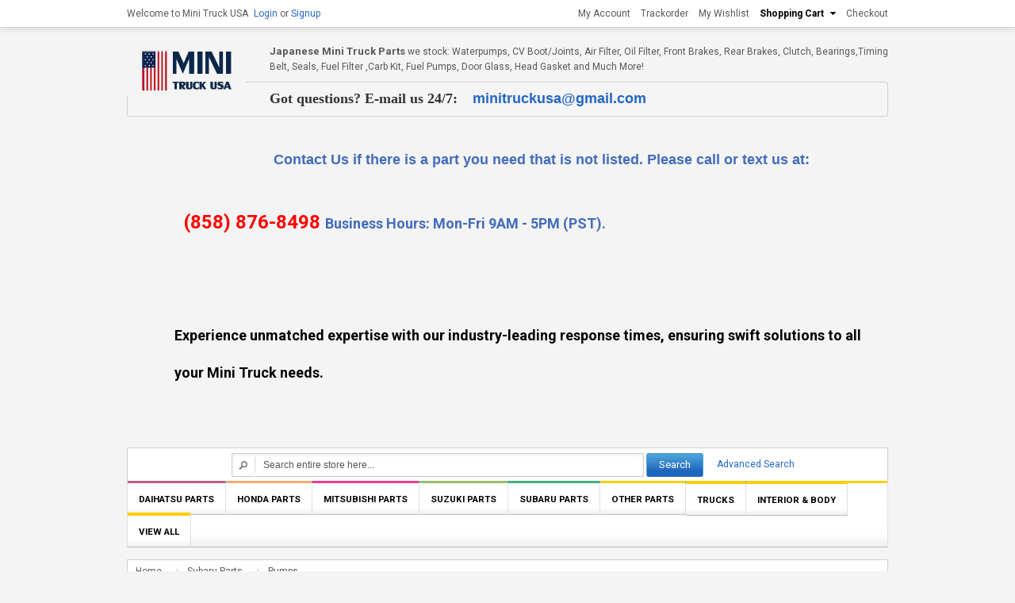

--- FILE ---
content_type: text/html; charset=UTF-8
request_url: https://www.minitruckusa.com/subaru/pumps.html
body_size: 9449
content:
<!DOCTYPE html PUBLIC "-//W3C//DTD XHTML 1.0 Strict//EN" "http://www.w3.org/TR/xhtml1/DTD/xhtml1-strict.dtd">
<html xmlns="http://www.w3.org/1999/xhtml" xml:lang="en" lang="en">
<head>
<meta http-equiv="Content-Type" content="text/html; charset=utf-8" />
<title>Japanese Mini Truck Pumps for Subaru</title>
<meta name="description" content="Japanese Mini Truck Pumps for Subaru
" />
<meta name="keywords" content="Japanese Mini Truck Pumps for Subaru
" />
<meta name="robots" content="INDEX,FOLLOW" />
<link rel="icon" href="https://www.minitruckusa.com/skin/frontend/base/default/favicon.ico" type="image/x-icon" />
<link rel="shortcut icon" href="https://www.minitruckusa.com/skin/frontend/base/default/favicon.ico" type="image/x-icon" />
<link href='http://fonts.googleapis.com/css?family=Roboto:400,700' rel='stylesheet' type='text/css'/>
<meta name="viewport" content="width=device-width, initial-scale=1, maximum-scale=1, user-scalable=no" />
<meta name="apple-mobile-web-app-capable" content="yes" />

<!--[if lt IE 7]>
<script type="text/javascript">
//<![CDATA[
    var BLANK_URL = 'https://www.minitruckusa.com/js/blank.html';
    var BLANK_IMG = 'https://www.minitruckusa.com/js/spacer.gif';
//]]>
</script>
<![endif]-->
<script src="https://js.stripe.com/v3/"></script>
<link rel="stylesheet" type="text/css" href="https://www.minitruckusa.com/skin/frontend/ebajes/default/css/styles.css" media="all" />
<link rel="stylesheet" type="text/css" href="https://www.minitruckusa.com/skin/frontend/ebajes/default/css/flexslider.css" media="all" />
<link rel="stylesheet" type="text/css" href="https://www.minitruckusa.com/skin/frontend/base/default/css/widgets.css" media="all" />
<link rel="stylesheet" type="text/css" href="https://www.minitruckusa.com/skin/frontend/ebajes/default/css/amfinder.css" media="all" />
<link rel="stylesheet" type="text/css" href="https://www.minitruckusa.com/skin/frontend/ebajes/default/trackorder/css/trackorder.css" media="all" />
<link rel="stylesheet" type="text/css" href="https://www.minitruckusa.com/skin/frontend/base/default/css/ev_filterproduct/ev_filterproduct.css" media="all" />
<link rel="stylesheet" type="text/css" href="https://www.minitruckusa.com/skin/frontend/base/default/stripe_payments/css/styles.css" media="all" />
<link rel="stylesheet" type="text/css" href="https://www.minitruckusa.com/skin/frontend/base/default/stripe_payments/css/paymentfont.min.css" media="all" />
<link rel="stylesheet" type="text/css" href="https://www.minitruckusa.com/skin/frontend/base/default/stripe_payments/css/express.css" media="all" />
<link rel="stylesheet" type="text/css" href="https://www.minitruckusa.com/skin/frontend/ebajes/default/css/print.css" media="print" />
<script type="text/javascript" src="https://www.minitruckusa.com/js/prototype/prototype.js"></script>
<script type="text/javascript" src="https://www.minitruckusa.com/js/lib/ccard.js"></script>
<script type="text/javascript" src="https://www.minitruckusa.com/js/prototype/validation.js"></script>
<script type="text/javascript" src="https://www.minitruckusa.com/js/scriptaculous/builder.js"></script>
<script type="text/javascript" src="https://www.minitruckusa.com/js/scriptaculous/effects.js"></script>
<script type="text/javascript" src="https://www.minitruckusa.com/js/scriptaculous/dragdrop.js"></script>
<script type="text/javascript" src="https://www.minitruckusa.com/js/scriptaculous/controls.js"></script>
<script type="text/javascript" src="https://www.minitruckusa.com/js/scriptaculous/slider.js"></script>
<script type="text/javascript" src="https://www.minitruckusa.com/js/varien/js.js"></script>
<script type="text/javascript" src="https://www.minitruckusa.com/js/varien/form.js"></script>
<script type="text/javascript" src="https://www.minitruckusa.com/js/varien/menu.js"></script>
<script type="text/javascript" src="https://www.minitruckusa.com/js/mage/translate.js"></script>
<script type="text/javascript" src="https://www.minitruckusa.com/js/mage/cookies.js"></script>
<script type="text/javascript" src="https://www.minitruckusa.com/js/amasty/amfinder/finder.js"></script>
<script type="text/javascript" src="https://www.minitruckusa.com/skin/frontend/ebajes/default/js/jquery.js"></script>
<script type="text/javascript" src="https://www.minitruckusa.com/skin/frontend/ebajes/default/js/jquery-ui-1.8.9.custom.min.js"></script>
<script type="text/javascript" src="https://www.minitruckusa.com/skin/frontend/ebajes/default/js/jquery.flexslider.js"></script>
<script type="text/javascript" src="https://www.minitruckusa.com/skin/frontend/ebajes/default/js/ebajes.js"></script>
<script type="text/javascript" src="https://www.minitruckusa.com/skin/frontend/base/default/js/ev_filterproduct/ev_filterproduct.js"></script>
<script type="text/javascript" src="https://www.minitruckusa.com/skin/frontend/base/default/stripe_payments/js/stripe_payments.js"></script>
<script type="text/javascript" src="https://www.minitruckusa.com/skin/frontend/base/default/stripe_payments/js/cctype.js"></script>
<script type="text/javascript" src="https://www.minitruckusa.com/skin/frontend/base/default/stripe_payments/js/express.js"></script>
<!--[if lt IE 8]>
<link rel="stylesheet" type="text/css" href="https://www.minitruckusa.com/skin/frontend/ebajes/default/css/styles-ie.css" media="all" />
<![endif]-->
<!--[if lt IE 7]>
<script type="text/javascript" src="https://www.minitruckusa.com/js/lib/ds-sleight.js"></script>
<script type="text/javascript" src="https://www.minitruckusa.com/skin/frontend/base/default/js/ie6.js"></script>
<![endif]-->
<script type="text/javascript">
//<![CDATA[
Mage.Cookies.path     = '/';
Mage.Cookies.domain   = '.minitruckusa.com';
//]]>
</script>



<script type="text/javascript">
//<![CDATA[
optionalZipCountries = ["HK","IE","MO","PA"];
//]]>
</script>
<script type="text/javascript">//<![CDATA[
        var Translator = new Translate([]);
        //]]></script>
<script type="text/javascript">
 /*************** Cart *********************/
jQuery(function($) { 
$('#top_cart_sidebar').hide();
 $('.top-link-cart')
 .bind('mouseover', showMenu)
 .bind('click', showMenu)
 .bind('mouseout', hideMenu);
 $('#top_cart_sidebar')
 .bind('mouseover', showMenu)
 .bind('click', showMenu)
 .bind('mouseout', hideMenu);
 var timeout = null;
 
	function hideMenu() {
		if (timeout)
		clearTimeout(timeout);
		timeout = setTimeout(function() {
		timeout = null;
		$('#top_cart_sidebar').slideUp();
		$('.top-link-cart').removeClass('over');
		}, 200);
	}

	function showMenu() {		
		$('#div_search').css('display','none');	
		$('#top-links').css('display','none');
		if (timeout)
		clearTimeout(timeout);
		timeout = setTimeout(function() {
		timeout = null;
		$('#top_cart_sidebar').slideDown();
		$('.top-link-cart').addClass('over');
		}, 200);
	} 
}); 
</script>
</head>
<body class=" catalog-category-view categorypath-subaru-pumps-html category-pumps">
<div class="wrapper">
        <noscript>
        <div class="global-site-notice noscript">
            <div class="notice-inner">
                <p>
                    <strong>JavaScript seems to be disabled in your browser.</strong><br />
                    You must have JavaScript enabled in your browser to utilize the functionality of this website.                </p>
            </div>
        </div>
    </noscript>
    <div class="page">
        <div class="header-container">
	<div class="quick-access">
		<div class = "inner-quick-access">
			<div class = "header-container-left">
            <p class="welcome-msg">Welcome to Mini Truck USA </p>
			<a href="https://www.minitruckusa.com/customer/account/login/">Login</a>
			<span>or</span>
			<a href="https://www.minitruckusa.com/customer/account/create/">Signup</a>
			</div>
            <ul class="links">
                        <li class="first" ><a href="https://www.minitruckusa.com/customer/account/" title="My Account" >My Account</a></li>
                                <li ><a href="https://www.minitruckusa.com/trackorder/index/" title="Trackorder" >Trackorder</a></li>
                                <li ><a href="https://www.minitruckusa.com/wishlist/" title="My Wishlist" >My Wishlist</a></li>
                                <li ><a href="https://www.minitruckusa.com/checkout/cart/" title="Shopping Cart" class="top-link-cart">Shopping Cart</a></li>
                                <li ><a href="https://www.minitruckusa.com/checkout/" title="Checkout" class="top-link-checkout">Checkout</a></li>
                                <li class=" last" ><a href="https://www.minitruckusa.com/checkout/" title="Checkout" class="top-link-checkout">Checkout</a></li>
            </ul>
											<div class="div_link-cart header-top-cart">
					<div class="div_link-cart_inner">
						<!--div class="top-cart">
																		</div-->
						<!--div class="top-checkout">
												</div-->
						<div id="top_cart_sidebar" style="display:none">
							<div class="block block-cart">
        <div class="block-title">
        <strong><span>Shopping Cart</span></strong>
    </div>
    <div class="block-content">
    	
                <p class="empty">You have no items in your shopping cart.</p>
    	
		
	     </div>
</div>
						</div>
					</div>
				</div>
		</div>	
    </div>
    <div class="header">
                <a href="https://www.minitruckusa.com/" title="Japanese Mini Trucks" class="logo"><strong>Japanese Mini Trucks</strong><img src="https://www.minitruckusa.com/skin/frontend/base/default/images/logo.jpg" alt="Japanese Mini Trucks" /></a>
                <p><span style="font-size: small;"><strong>Japanese Mini Truck Parts</strong>&nbsp;</span>we stock: Waterpumps, CV Boot/Joints, Air Filter, Oil Filter, Front Brakes, Rear Brakes, Clutch, Bearings,Timing Belt, Seals, Fuel Filter ,Carb Kit, Fuel Pumps, Door Glass, Head Gasket and Much More!&nbsp;&nbsp;</p>
<pre><span style="font-size: small;"><strong><span style="font-size: large; font-family: verdana, geneva;">Got questions?&nbsp;E-mail us 24/7:</span><span style="font-size: large;">&nbsp;</span> <span style="font-size: x-large;"></span></strong></span><span style="font-size: large;"><strong><span style="font-family: arial, helvetica, sans-serif;"><a href="mailto:minitruckusa@gmail.com">minitruckusa@gmail.com</a></span></strong></span></pre>
<h1><span style="font-family: arial, helvetica, sans-serif; color: #436cbc;"><span style="font-size: large;"><strong>&nbsp; &nbsp;</strong></span></span></h1>
<p><span style="font-family: arial, helvetica, sans-serif; color: #436cbc;"><span style="font-size: large;"><strong>&nbsp; &nbsp; &nbsp; &nbsp; &nbsp; &nbsp; &nbsp; &nbsp; &nbsp; &nbsp; &nbsp; &nbsp; &nbsp; &nbsp; &nbsp; &nbsp; &nbsp; &nbsp; &nbsp;Contact Us if there is a part you need that is not listed.&nbsp;</strong></span></span><span style="font-family: arial, helvetica, sans-serif; color: #436cbc;"><span style="font-size: large;"><strong>Please call or text us at:</strong></span></span></p>
<p style="text-align: left;"><strong style="font-size: x-large;"><span style="color: #ff0000;">&nbsp; &nbsp; &nbsp; &nbsp; &nbsp; &nbsp; &nbsp; &nbsp; &nbsp; &nbsp; &nbsp; &nbsp; &nbsp; &nbsp; &nbsp; &nbsp; &nbsp; &nbsp; &nbsp; &nbsp; &nbsp; &nbsp; &nbsp; &nbsp; &nbsp; &nbsp; &nbsp; &nbsp; &nbsp; &nbsp; &nbsp; &nbsp; &nbsp; &nbsp; &nbsp; &nbsp; &nbsp; &nbsp; &nbsp; &nbsp; &nbsp; &nbsp; &nbsp; &nbsp; &nbsp; &nbsp; &nbsp; &nbsp; &nbsp; &nbsp; &nbsp; &nbsp; &nbsp; &nbsp; &nbsp; &nbsp; &nbsp; &nbsp; &nbsp; &nbsp; &nbsp; &nbsp; &nbsp; &nbsp; &nbsp; &nbsp; &nbsp; &nbsp; &nbsp; &nbsp; &nbsp; &nbsp; &nbsp; &nbsp; &nbsp; &nbsp; &nbsp; &nbsp; &nbsp; &nbsp; &nbsp; &nbsp; &nbsp; &nbsp; &nbsp; &nbsp; (858) 876-8498</span>&nbsp;<span style="font-size: large; color: #436cbc;">Business Hours: Mon-Fri&nbsp;9AM - 5PM (PST).</span></strong></p>
<p style="text-align: left;"></p>
<p style="text-align: left;"><strong style="font-size: x-large;"><span style="font-size: large; color: #436cbc;">&nbsp; &nbsp; &nbsp; &nbsp; &nbsp; &nbsp; </span></strong></p>
<p style="text-align: left;"><strong style="font-size: x-large;"><span style="font-size: large; color: #436cbc;">&nbsp; &nbsp; &nbsp; &nbsp; &nbsp; &nbsp; &nbsp; &nbsp;</span></strong></p>
<p style="text-align: left;"><strong style="font-size: x-large;"><span style="font-size: large; color: #436cbc;"></span></strong><strong style="font-size: x-large;"><span style="font-size: large; color: #436cbc;"><span style="color: #000000;">&nbsp; &nbsp; &nbsp; &nbsp; &nbsp; &nbsp; &nbsp; &nbsp;Experience unmatched expertise with our industry-leading response times, ensuring swift solutions to all</span></span></strong></p>
<p style="text-align: left;"><span style="color: #000000;"><strong style="font-size: x-large;"><span style="font-size: large;">&nbsp; &nbsp; &nbsp; &nbsp; &nbsp; &nbsp; &nbsp; &nbsp;your Mini Truck needs.</span></strong></span></p>
<p style="text-align: left;"></p>
<p style="text-align: left;"><span style="color: #000000;"><strong style="font-size: x-large;"><span style="font-size: large;">&nbsp; &nbsp;&nbsp;</span></strong></span></p>		            </div>
	<div class="header-bottom">
		<div class="top-search">
		<form id="search_mini_form" action="https://www.minitruckusa.com/catalogsearch/result/" method="get">
    <div class="form-search">
        <label for="search">Search:</label>
        <input id="search" type="text" name="q" value="" class="input-text" maxlength="128" />
        <button type="submit" title="Search" class="button"><span><span>Search</span></span></button>
        <div id="search_autocomplete" class="search-autocomplete"></div>
        <script type="text/javascript">
        //<![CDATA[
            var searchForm = new Varien.searchForm('search_mini_form', 'search', 'Search entire store here...');
            searchForm.initAutocomplete('https://www.minitruckusa.com/catalogsearch/ajax/suggest/', 'search_autocomplete');
        //]]>
        </script>
    </div>
</form>
		<a href="https://www.minitruckusa.com/catalogsearch/advanced/">Advanced Search</a>
		</div>
		<div class="nav-container">
    <ul id="nav">
        <li  class="level0 nav-1 first level-top parent"><a href="https://www.minitruckusa.com/daihatsu-parts.html"  class="level-top" ><span>Daihatsu Parts</span></a><ul class="level0"><li  class="level1 nav-1-1 first parent"><a href="https://www.minitruckusa.com/daihatsu-parts/filters.html" ><span>Filters</span></a><ul class="level1"><li  class="level2 nav-1-1-1 first"><a href="https://www.minitruckusa.com/daihatsu-parts/filters/air-filter.html" ><span>Air Filter</span></a></li><li  class="level2 nav-1-1-2"><a href="https://www.minitruckusa.com/daihatsu-parts/filters/oil-filter.html" ><span>Oil Filter </span></a></li><li  class="level2 nav-1-1-3 last"><a href="https://www.minitruckusa.com/daihatsu-parts/filters/fuel-filter.html" ><span>Fuel Filter</span></a></li></ul></li><li  class="level1 nav-1-2 parent"><a href="https://www.minitruckusa.com/daihatsu-parts/brakes.html" ><span>Brakes</span></a><ul class="level1"><li  class="level2 nav-1-2-1 first"><a href="https://www.minitruckusa.com/daihatsu-parts/brakes/brake-pads.html" ><span>Brake Pads</span></a></li><li  class="level2 nav-1-2-2"><a href="https://www.minitruckusa.com/daihatsu-parts/brakes/brake-shoes.html" ><span>Brake Shoes</span></a></li><li  class="level2 nav-1-2-3"><a href="https://www.minitruckusa.com/daihatsu-parts/brakes/brake-rotor.html" ><span>Brake Rotor</span></a></li><li  class="level2 nav-1-2-4 last"><a href="https://www.minitruckusa.com/daihatsu-parts/brakes/calipers.html" ><span>Calipers </span></a></li></ul></li><li  class="level1 nav-1-3 parent"><a href="https://www.minitruckusa.com/daihatsu-parts/gaskets.html" ><span>Gaskets </span></a><ul class="level1"><li  class="level2 nav-1-3-1 first"><a href="https://www.minitruckusa.com/daihatsu-parts/gaskets/intake-gasket.html" ><span>Intake Gasket</span></a></li><li  class="level2 nav-1-3-2"><a href="https://www.minitruckusa.com/daihatsu-parts/gaskets/head-gasket.html" ><span>Head Gasket</span></a></li><li  class="level2 nav-1-3-3"><a href="https://www.minitruckusa.com/daihatsu-parts/gaskets/complete-gasket-kit.html" ><span>Complete Gasket Kit</span></a></li><li  class="level2 nav-1-3-4"><a href="https://www.minitruckusa.com/daihatsu-parts/gaskets/exhaust-gasket.html" ><span>Exhaust Gasket</span></a></li><li  class="level2 nav-1-3-5"><a href="https://www.minitruckusa.com/daihatsu-parts/gaskets/valve-cover-gasket.html" ><span>Valve Cover Gasket </span></a></li><li  class="level2 nav-1-3-6 last"><a href="https://www.minitruckusa.com/daihatsu-parts/gaskets/manifold-gasket.html" ><span>Manifold Gasket</span></a></li></ul></li><li  class="level1 nav-1-4 parent"><a href="https://www.minitruckusa.com/daihatsu-parts/pumps.html" ><span>Pumps</span></a><ul class="level1"><li  class="level2 nav-1-4-1 first"><a href="https://www.minitruckusa.com/daihatsu-parts/pumps/water-pump.html" ><span>Water Pump </span></a></li><li  class="level2 nav-1-4-2 last"><a href="https://www.minitruckusa.com/daihatsu-parts/pumps/fuel-pump.html" ><span>Fuel Pump</span></a></li></ul></li><li  class="level1 nav-1-5 parent"><a href="https://www.minitruckusa.com/daihatsu-parts/clutch.html" ><span>Clutch</span></a><ul class="level1"><li  class="level2 nav-1-5-1 first"><a href="https://www.minitruckusa.com/daihatsu-parts/clutch/clutch-disc.html" ><span>Clutch Disc</span></a></li><li  class="level2 nav-1-5-2"><a href="https://www.minitruckusa.com/daihatsu-parts/clutch/clutch-cover.html" ><span>Clutch Cover </span></a></li><li  class="level2 nav-1-5-3"><a href="https://www.minitruckusa.com/daihatsu-parts/clutch/clutch-cable.html" ><span>Clutch Cable</span></a></li><li  class="level2 nav-1-5-4 last"><a href="https://www.minitruckusa.com/daihatsu-parts/clutch/clutch-kit.html" ><span>Clutch Kit </span></a></li></ul></li><li  class="level1 nav-1-6 parent"><a href="https://www.minitruckusa.com/daihatsu-parts/bearings.html" ><span>Bearings</span></a><ul class="level1"><li  class="level2 nav-1-6-1 first"><a href="https://www.minitruckusa.com/daihatsu-parts/bearings/rod-bearing.html" ><span>Rod Bearing</span></a></li><li  class="level2 nav-1-6-2"><a href="https://www.minitruckusa.com/daihatsu-parts/bearings/wheel-bearing.html" ><span>Wheel Bearing </span></a></li><li  class="level2 nav-1-6-3"><a href="https://www.minitruckusa.com/daihatsu-parts/bearings/main-bearings.html" ><span>Main Bearings</span></a></li><li  class="level2 nav-1-6-4"><a href="https://www.minitruckusa.com/daihatsu-parts/bearings/engine-bearing.html" ><span>Engine Bearing </span></a></li><li  class="level2 nav-1-6-5 last"><a href="https://www.minitruckusa.com/daihatsu-parts/bearings/throwout-bearing.html" ><span>Throwout Bearing </span></a></li></ul></li><li  class="level1 nav-1-7 parent"><a href="https://www.minitruckusa.com/daihatsu-parts/plugs.html" ><span>Plugs</span></a><ul class="level1"><li  class="level2 nav-1-7-1 first"><a href="https://www.minitruckusa.com/daihatsu-parts/plugs/spark-plugs.html" ><span>Spark Plugs</span></a></li><li  class="level2 nav-1-7-2 last"><a href="https://www.minitruckusa.com/daihatsu-parts/plugs/plug-wires.html" ><span>Plug Wires</span></a></li></ul></li><li  class="level1 nav-1-8 parent"><a href="https://www.minitruckusa.com/daihatsu-parts/seal.html" ><span>Seal </span></a><ul class="level1"><li  class="level2 nav-1-8-1 first"><a href="https://www.minitruckusa.com/daihatsu-parts/seal/transmission-seal.html" ><span>Transmission Seal </span></a></li><li  class="level2 nav-1-8-2"><a href="https://www.minitruckusa.com/daihatsu-parts/seal/wheel-seal.html" ><span>Wheel Seal </span></a></li><li  class="level2 nav-1-8-3"><a href="https://www.minitruckusa.com/daihatsu-parts/seal/shaft-seal.html" ><span>Shaft Seal </span></a></li><li  class="level2 nav-1-8-4"><a href="https://www.minitruckusa.com/daihatsu-parts/seal/oil-seal.html" ><span>Oil Seal </span></a></li><li  class="level2 nav-1-8-5"><a href="https://www.minitruckusa.com/daihatsu-parts/seal/drive-seal.html" ><span>Drive Seal </span></a></li><li  class="level2 nav-1-8-6 last"><a href="https://www.minitruckusa.com/daihatsu-parts/seal/valve-seal.html" ><span>Valve Seal </span></a></li></ul></li><li  class="level1 nav-1-9 parent"><a href="https://www.minitruckusa.com/daihatsu-parts/axles-shafts.html" ><span>Axles &amp; Shafts</span></a><ul class="level1"><li  class="level2 nav-1-9-1 first"><a href="https://www.minitruckusa.com/daihatsu-parts/axles-shafts/strut.html" ><span>Strut</span></a></li><li  class="level2 nav-1-9-2"><a href="https://www.minitruckusa.com/daihatsu-parts/axles-shafts/control-arms.html" ><span>Control Arms </span></a></li><li  class="level2 nav-1-9-3"><a href="https://www.minitruckusa.com/daihatsu-parts/axles-shafts/cv-joint.html" ><span>CV Joint </span></a></li><li  class="level2 nav-1-9-4 last"><a href="https://www.minitruckusa.com/daihatsu-parts/axles-shafts/axles.html" ><span>Axles </span></a></li></ul></li><li  class="level1 nav-1-10 parent"><a href="https://www.minitruckusa.com/daihatsu-parts/valve.html" ><span>Valve</span></a><ul class="level1"><li  class="level2 nav-1-10-1 first"><a href="https://www.minitruckusa.com/daihatsu-parts/valve/intake-valve.html" ><span>Intake Valve</span></a></li><li  class="level2 nav-1-10-2 last"><a href="https://www.minitruckusa.com/daihatsu-parts/valve/exhaust-valve.html" ><span>Exhaust Valve</span></a></li></ul></li><li  class="level1 nav-1-11 parent"><a href="https://www.minitruckusa.com/daihatsu-parts/distributor.html" ><span>Distributor</span></a><ul class="level1"><li  class="level2 nav-1-11-1 first"><a href="https://www.minitruckusa.com/daihatsu-parts/distributor/distributor-cap.html" ><span>Distributor Cap</span></a></li><li  class="level2 nav-1-11-2 last"><a href="https://www.minitruckusa.com/daihatsu-parts/distributor/distributor-rotor.html" ><span>Distributor Rotor </span></a></li></ul></li><li  class="level1 nav-1-12 last parent"><a href="https://www.minitruckusa.com/daihatsu-parts/other-parts.html" ><span>Other Parts</span></a><ul class="level1"><li  class="level2 nav-1-12-1 first"><a href="https://www.minitruckusa.com/daihatsu-parts/other-parts/alternator.html" ><span>Alternator </span></a></li><li  class="level2 nav-1-12-2"><a href="https://www.minitruckusa.com/daihatsu-parts/other-parts/carburetor.html" ><span>Carburetor</span></a></li><li  class="level2 nav-1-12-3"><a href="https://www.minitruckusa.com/daihatsu-parts/other-parts/timing-belt.html" ><span>Timing Belt</span></a></li><li  class="level2 nav-1-12-4"><a href="https://www.minitruckusa.com/daihatsu-parts/other-parts/throttle-cable.html" ><span>Throttle Cable</span></a></li><li  class="level2 nav-1-12-5"><a href="https://www.minitruckusa.com/daihatsu-parts/other-parts/thermostat.html" ><span>Thermostat</span></a></li><li  class="level2 nav-1-12-6"><a href="https://www.minitruckusa.com/daihatsu-parts/other-parts/tie-rod.html" ><span>Tie Rod </span></a></li><li  class="level2 nav-1-12-7"><a href="https://www.minitruckusa.com/daihatsu-parts/other-parts/lift-kit.html" ><span>Lift Kit</span></a></li><li  class="level2 nav-1-12-8"><a href="https://www.minitruckusa.com/daihatsu-parts/other-parts/ignition-coil.html" ><span>Ignition Coil</span></a></li><li  class="level2 nav-1-12-9"><a href="https://www.minitruckusa.com/daihatsu-parts/other-parts/piston-rings.html" ><span>Piston </span></a></li><li  class="level2 nav-1-12-10"><a href="https://www.minitruckusa.com/daihatsu-parts/other-parts/mounts.html" ><span>Mounts</span></a></li><li  class="level2 nav-1-12-11"><a href="https://www.minitruckusa.com/daihatsu-parts/other-parts/radiator.html" ><span>Radiator</span></a></li><li  class="level2 nav-1-12-12"><a href="https://www.minitruckusa.com/daihatsu-parts/other-parts/service-manual.html" ><span>Service Manual </span></a></li><li  class="level2 nav-1-12-13"><a href="https://www.minitruckusa.com/daihatsu-parts/other-parts/starter.html" ><span>Starter</span></a></li><li  class="level2 nav-1-12-14 last"><a href="https://www.minitruckusa.com/daihatsu-parts/other-parts/wheel-cylinder.html" ><span>Wheel Cylinder </span></a></li></ul></li></ul></li><li  class="level0 nav-2 level-top parent"><a href="https://www.minitruckusa.com/honda.html"  class="level-top" ><span>Honda Parts</span></a><ul class="level0"><li  class="level1 nav-2-1 first parent"><a href="https://www.minitruckusa.com/honda/filters.html" ><span>Filters</span></a><ul class="level1"><li  class="level2 nav-2-1-1 first"><a href="https://www.minitruckusa.com/honda/filters/air-filter.html" ><span>Air Filter </span></a></li><li  class="level2 nav-2-1-2"><a href="https://www.minitruckusa.com/honda/filters/oil-filter.html" ><span>Oil Filter</span></a></li><li  class="level2 nav-2-1-3 last"><a href="https://www.minitruckusa.com/honda/filters/fuel-filter.html" ><span>Fuel Filter</span></a></li></ul></li><li  class="level1 nav-2-2 parent"><a href="https://www.minitruckusa.com/honda/brakes.html" ><span>Brakes</span></a><ul class="level1"><li  class="level2 nav-2-2-1 first"><a href="https://www.minitruckusa.com/honda/brakes/brake-pads.html" ><span>Brake Pads</span></a></li><li  class="level2 nav-2-2-2"><a href="https://www.minitruckusa.com/honda/brakes/brake-shoes.html" ><span>Brake Shoes</span></a></li><li  class="level2 nav-2-2-3"><a href="https://www.minitruckusa.com/honda/brakes/brake-rotor.html" ><span>Brake Rotor</span></a></li><li  class="level2 nav-2-2-4 last"><a href="https://www.minitruckusa.com/honda/brakes/calipers.html" ><span>Calipers </span></a></li></ul></li><li  class="level1 nav-2-3 parent"><a href="https://www.minitruckusa.com/honda/gaskets.html" ><span>Gaskets</span></a><ul class="level1"><li  class="level2 nav-2-3-1 first"><a href="https://www.minitruckusa.com/honda/gaskets/intake-gasket.html" ><span>Intake Gasket</span></a></li><li  class="level2 nav-2-3-2"><a href="https://www.minitruckusa.com/honda/gaskets/head-gasket.html" ><span>Head Gasket</span></a></li><li  class="level2 nav-2-3-3"><a href="https://www.minitruckusa.com/honda/gaskets/complete-gasket-kit.html" ><span>Complete Gasket Kit</span></a></li><li  class="level2 nav-2-3-4"><a href="https://www.minitruckusa.com/honda/gaskets/exhaust-gasket.html" ><span>Exhaust Gasket</span></a></li><li  class="level2 nav-2-3-5"><a href="https://www.minitruckusa.com/honda/gaskets/valve-cover-gasket.html" ><span>Valve Cover Gasket </span></a></li><li  class="level2 nav-2-3-6 last"><a href="https://www.minitruckusa.com/honda/gaskets/manifold-gasket.html" ><span>Manifold Gasket</span></a></li></ul></li><li  class="level1 nav-2-4 parent"><a href="https://www.minitruckusa.com/honda/pumps.html" ><span>Pumps </span></a><ul class="level1"><li  class="level2 nav-2-4-1 first"><a href="https://www.minitruckusa.com/honda/pumps/water-pump.html" ><span>Water Pump </span></a></li><li  class="level2 nav-2-4-2 last"><a href="https://www.minitruckusa.com/honda/pumps/fuel-pump.html" ><span>Fuel Pump</span></a></li></ul></li><li  class="level1 nav-2-5 parent"><a href="https://www.minitruckusa.com/honda/clutch.html" ><span>Clutch </span></a><ul class="level1"><li  class="level2 nav-2-5-1 first"><a href="https://www.minitruckusa.com/honda/clutch/clutch-disc.html" ><span>Clutch Disc</span></a></li><li  class="level2 nav-2-5-2"><a href="https://www.minitruckusa.com/honda/clutch/clutch-cover.html" ><span>Clutch Cover</span></a></li><li  class="level2 nav-2-5-3"><a href="https://www.minitruckusa.com/honda/clutch/clutch-cable.html" ><span>Clutch Cable</span></a></li><li  class="level2 nav-2-5-4 last"><a href="https://www.minitruckusa.com/honda/clutch/clutch-kit.html" ><span>Clutch Kit </span></a></li></ul></li><li  class="level1 nav-2-6 parent"><a href="https://www.minitruckusa.com/honda/bearings.html" ><span>Bearings</span></a><ul class="level1"><li  class="level2 nav-2-6-1 first"><a href="https://www.minitruckusa.com/honda/bearings/rod-bearing.html" ><span>Rod Bearing</span></a></li><li  class="level2 nav-2-6-2"><a href="https://www.minitruckusa.com/honda/bearings/wheel-bearing.html" ><span>Wheel Bearing </span></a></li><li  class="level2 nav-2-6-3"><a href="https://www.minitruckusa.com/honda/bearings/main-bearings.html" ><span>Main Bearings</span></a></li><li  class="level2 nav-2-6-4"><a href="https://www.minitruckusa.com/honda/bearings/engine-bearing.html" ><span>Engine Bearing </span></a></li><li  class="level2 nav-2-6-5 last"><a href="https://www.minitruckusa.com/honda/bearings/throwout-bearing.html" ><span>Throwout Bearing </span></a></li></ul></li><li  class="level1 nav-2-7 parent"><a href="https://www.minitruckusa.com/honda/plugs.html" ><span>Plugs </span></a><ul class="level1"><li  class="level2 nav-2-7-1 first"><a href="https://www.minitruckusa.com/honda/plugs/spark-plugs.html" ><span>Spark Plugs </span></a></li><li  class="level2 nav-2-7-2 last"><a href="https://www.minitruckusa.com/honda/plugs/plug-wires.html" ><span>Plug Wires</span></a></li></ul></li><li  class="level1 nav-2-8 parent"><a href="https://www.minitruckusa.com/honda/seal.html" ><span>Seal </span></a><ul class="level1"><li  class="level2 nav-2-8-1 first"><a href="https://www.minitruckusa.com/honda/seal/transmission-seal.html" ><span>Transmission Seal</span></a></li><li  class="level2 nav-2-8-2"><a href="https://www.minitruckusa.com/honda/seal/wheel-seal.html" ><span>Wheel Seal </span></a></li><li  class="level2 nav-2-8-3"><a href="https://www.minitruckusa.com/honda/seal/shaft-seal.html" ><span>Shaft Seal </span></a></li><li  class="level2 nav-2-8-4"><a href="https://www.minitruckusa.com/honda/seal/oil-seal.html" ><span>Oil Seal </span></a></li><li  class="level2 nav-2-8-5"><a href="https://www.minitruckusa.com/honda/seal/drive-seal.html" ><span>Drive Seal </span></a></li><li  class="level2 nav-2-8-6 last"><a href="https://www.minitruckusa.com/honda/seal/valve-seal.html" ><span>Valve Seal </span></a></li></ul></li><li  class="level1 nav-2-9 parent"><a href="https://www.minitruckusa.com/honda/axles-shafts.html" ><span>Axles &amp; Shafts </span></a><ul class="level1"><li  class="level2 nav-2-9-1 first"><a href="https://www.minitruckusa.com/honda/axles-shafts/strut.html" ><span>Strut</span></a></li><li  class="level2 nav-2-9-2"><a href="https://www.minitruckusa.com/honda/axles-shafts/control-arms.html" ><span>Control Arms </span></a></li><li  class="level2 nav-2-9-3"><a href="https://www.minitruckusa.com/honda/axles-shafts/cv-joint.html" ><span>CV Joint </span></a></li><li  class="level2 nav-2-9-4 last"><a href="https://www.minitruckusa.com/honda/axles-shafts/axles.html" ><span>Axles </span></a></li></ul></li><li  class="level1 nav-2-10 parent"><a href="https://www.minitruckusa.com/honda/valve.html" ><span>Valve </span></a><ul class="level1"><li  class="level2 nav-2-10-1 first"><a href="https://www.minitruckusa.com/honda/valve/intake-valve.html" ><span>Intake Valve</span></a></li><li  class="level2 nav-2-10-2 last"><a href="https://www.minitruckusa.com/honda/valve/exhaust-valve.html" ><span>Exhaust Valve</span></a></li></ul></li><li  class="level1 nav-2-11 parent"><a href="https://www.minitruckusa.com/honda/distributor.html" ><span>Distributor</span></a><ul class="level1"><li  class="level2 nav-2-11-1 first"><a href="https://www.minitruckusa.com/honda/distributor/distributor-cap.html" ><span>Distributor Cap</span></a></li><li  class="level2 nav-2-11-2 last"><a href="https://www.minitruckusa.com/honda/distributor/distributor-rotor.html" ><span>Distributor Rotor </span></a></li></ul></li><li  class="level1 nav-2-12 last parent"><a href="https://www.minitruckusa.com/honda/other-parts.html" ><span>Other Parts</span></a><ul class="level1"><li  class="level2 nav-2-12-1 first"><a href="https://www.minitruckusa.com/honda/other-parts/alternator.html" ><span>Alternator </span></a></li><li  class="level2 nav-2-12-2"><a href="https://www.minitruckusa.com/honda/other-parts/carburetor.html" ><span>Carburetor</span></a></li><li  class="level2 nav-2-12-3"><a href="https://www.minitruckusa.com/honda/other-parts/timing-belt.html" ><span>Timing Belt </span></a></li><li  class="level2 nav-2-12-4"><a href="https://www.minitruckusa.com/honda/other-parts/throttle-cable.html" ><span>Throttle Cable</span></a></li><li  class="level2 nav-2-12-5"><a href="https://www.minitruckusa.com/honda/other-parts/thermostat.html" ><span>Thermostat</span></a></li><li  class="level2 nav-2-12-6"><a href="https://www.minitruckusa.com/honda/other-parts/tie-rod.html" ><span>Tie Rod </span></a></li><li  class="level2 nav-2-12-7"><a href="https://www.minitruckusa.com/honda/other-parts/lift-kit.html" ><span>Lift Kit</span></a></li><li  class="level2 nav-2-12-8"><a href="https://www.minitruckusa.com/honda/other-parts/ignition-coil.html" ><span>Ignition Coil</span></a></li><li  class="level2 nav-2-12-9"><a href="https://www.minitruckusa.com/honda/other-parts/piston-rings.html" ><span>Piston </span></a></li><li  class="level2 nav-2-12-10"><a href="https://www.minitruckusa.com/honda/other-parts/mounts.html" ><span>Mounts</span></a></li><li  class="level2 nav-2-12-11"><a href="https://www.minitruckusa.com/honda/other-parts/radiator.html" ><span>Radiator </span></a></li><li  class="level2 nav-2-12-12"><a href="https://www.minitruckusa.com/honda/other-parts/service-manual.html" ><span>Service Manual </span></a></li><li  class="level2 nav-2-12-13"><a href="https://www.minitruckusa.com/honda/other-parts/starter.html" ><span>Starter</span></a></li><li  class="level2 nav-2-12-14 last"><a href="https://www.minitruckusa.com/honda/other-parts/wheel-cylinder.html" ><span>Wheel Cylinder</span></a></li></ul></li></ul></li><li  class="level0 nav-3 level-top parent"><a href="https://www.minitruckusa.com/mitsubishi.html"  class="level-top" ><span>Mitsubishi Parts</span></a><ul class="level0"><li  class="level1 nav-3-1 first parent"><a href="https://www.minitruckusa.com/mitsubishi/filters.html" ><span>Filters</span></a><ul class="level1"><li  class="level2 nav-3-1-1 first"><a href="https://www.minitruckusa.com/mitsubishi/filters/air-filter.html" ><span>Air Filter </span></a></li><li  class="level2 nav-3-1-2"><a href="https://www.minitruckusa.com/mitsubishi/filters/oil-filter.html" ><span>Oil Filter</span></a></li><li  class="level2 nav-3-1-3 last"><a href="https://www.minitruckusa.com/mitsubishi/filters/fuel-filter.html" ><span>Fuel Filter</span></a></li></ul></li><li  class="level1 nav-3-2 parent"><a href="https://www.minitruckusa.com/mitsubishi/brakes.html" ><span>Brakes</span></a><ul class="level1"><li  class="level2 nav-3-2-1 first"><a href="https://www.minitruckusa.com/mitsubishi/brakes/brake-pads.html" ><span>Brake Pads</span></a></li><li  class="level2 nav-3-2-2"><a href="https://www.minitruckusa.com/mitsubishi/brakes/brake-shoes.html" ><span>Brake Shoes    </span></a></li><li  class="level2 nav-3-2-3"><a href="https://www.minitruckusa.com/mitsubishi/brakes/brake-rotor.html" ><span>Brake Rotor    </span></a></li><li  class="level2 nav-3-2-4 last"><a href="https://www.minitruckusa.com/mitsubishi/brakes/calipers.html" ><span>Calipers </span></a></li></ul></li><li  class="level1 nav-3-3 parent"><a href="https://www.minitruckusa.com/mitsubishi/gaskets.html" ><span>Gaskets </span></a><ul class="level1"><li  class="level2 nav-3-3-1 first"><a href="https://www.minitruckusa.com/mitsubishi/gaskets/intake-gasket.html" ><span>Intake Gasket</span></a></li><li  class="level2 nav-3-3-2"><a href="https://www.minitruckusa.com/mitsubishi/gaskets/head-gasket.html" ><span>Head Gasket</span></a></li><li  class="level2 nav-3-3-3"><a href="https://www.minitruckusa.com/mitsubishi/gaskets/complete-gasket-kit.html" ><span>Complete Gasket Kit</span></a></li><li  class="level2 nav-3-3-4"><a href="https://www.minitruckusa.com/mitsubishi/gaskets/exhaust-gasket.html" ><span>Exhaust Gasket</span></a></li><li  class="level2 nav-3-3-5"><a href="https://www.minitruckusa.com/mitsubishi/gaskets/valve-cover-gasket.html" ><span>Valve Cover Gasket</span></a></li><li  class="level2 nav-3-3-6 last"><a href="https://www.minitruckusa.com/mitsubishi/gaskets/manifold-gasket.html" ><span>Manifold Gasket</span></a></li></ul></li><li  class="level1 nav-3-4 parent"><a href="https://www.minitruckusa.com/mitsubishi/pumps.html" ><span>Pumps </span></a><ul class="level1"><li  class="level2 nav-3-4-1 first"><a href="https://www.minitruckusa.com/mitsubishi/pumps/water-pump.html" ><span>Water Pump</span></a></li><li  class="level2 nav-3-4-2 last"><a href="https://www.minitruckusa.com/mitsubishi/pumps/fuel-pump.html" ><span>Fuel Pump</span></a></li></ul></li><li  class="level1 nav-3-5 parent"><a href="https://www.minitruckusa.com/mitsubishi/clutch.html" ><span>Clutch </span></a><ul class="level1"><li  class="level2 nav-3-5-1 first"><a href="https://www.minitruckusa.com/mitsubishi/clutch/clutch-disc.html" ><span>Clutch Disc</span></a></li><li  class="level2 nav-3-5-2"><a href="https://www.minitruckusa.com/mitsubishi/clutch/clutch-cove.html" ><span>Clutch Cover  </span></a></li><li  class="level2 nav-3-5-3"><a href="https://www.minitruckusa.com/mitsubishi/clutch/clutch-cable.html" ><span>Clutch Cable</span></a></li><li  class="level2 nav-3-5-4 last"><a href="https://www.minitruckusa.com/mitsubishi/clutch/clutch-kit.html" ><span>Clutch Kit </span></a></li></ul></li><li  class="level1 nav-3-6 parent"><a href="https://www.minitruckusa.com/mitsubishi/bearings.html" ><span>Bearings </span></a><ul class="level1"><li  class="level2 nav-3-6-1 first"><a href="https://www.minitruckusa.com/mitsubishi/bearings/rod-bearing.html" ><span>Rod Bearing</span></a></li><li  class="level2 nav-3-6-2"><a href="https://www.minitruckusa.com/mitsubishi/bearings/wheel-bearing.html" ><span>Wheel Bearing </span></a></li><li  class="level2 nav-3-6-3"><a href="https://www.minitruckusa.com/mitsubishi/bearings/main-bearings.html" ><span>Main Bearings</span></a></li><li  class="level2 nav-3-6-4"><a href="https://www.minitruckusa.com/mitsubishi/bearings/engine-bearing.html" ><span>Engine Bearing </span></a></li><li  class="level2 nav-3-6-5 last"><a href="https://www.minitruckusa.com/mitsubishi/bearings/throwout-bearing.html" ><span>Throwout Bearing </span></a></li></ul></li><li  class="level1 nav-3-7 parent"><a href="https://www.minitruckusa.com/mitsubishi/plugs.html" ><span>Plugs </span></a><ul class="level1"><li  class="level2 nav-3-7-1 first"><a href="https://www.minitruckusa.com/mitsubishi/plugs/spark-plugs.html" ><span>Spark Plugs</span></a></li><li  class="level2 nav-3-7-2 last"><a href="https://www.minitruckusa.com/mitsubishi/plugs/plug-wires.html" ><span>Plug Wires</span></a></li></ul></li><li  class="level1 nav-3-8 parent"><a href="https://www.minitruckusa.com/mitsubishi/seal.html" ><span>Seal</span></a><ul class="level1"><li  class="level2 nav-3-8-1 first"><a href="https://www.minitruckusa.com/mitsubishi/seal/transmission-seal.html" ><span>Transmission Seal </span></a></li><li  class="level2 nav-3-8-2"><a href="https://www.minitruckusa.com/mitsubishi/seal/wheel-seal.html" ><span>Wheel Seal </span></a></li><li  class="level2 nav-3-8-3"><a href="https://www.minitruckusa.com/mitsubishi/seal/shaft-seal.html" ><span>Shaft Seal </span></a></li><li  class="level2 nav-3-8-4"><a href="https://www.minitruckusa.com/mitsubishi/seal/oil-seal.html" ><span>Oil Seal </span></a></li><li  class="level2 nav-3-8-5"><a href="https://www.minitruckusa.com/mitsubishi/seal/drive-seal.html" ><span>Drive Seal </span></a></li><li  class="level2 nav-3-8-6 last"><a href="https://www.minitruckusa.com/mitsubishi/seal/valve-seal.html" ><span>Valve Seal </span></a></li></ul></li><li  class="level1 nav-3-9 parent"><a href="https://www.minitruckusa.com/mitsubishi/axles-shafts.html" ><span>Axles &amp; Shafts </span></a><ul class="level1"><li  class="level2 nav-3-9-1 first"><a href="https://www.minitruckusa.com/mitsubishi/axles-shafts/strut.html" ><span>Strut</span></a></li><li  class="level2 nav-3-9-2"><a href="https://www.minitruckusa.com/mitsubishi/axles-shafts/control-arms.html" ><span>Control Arms </span></a></li><li  class="level2 nav-3-9-3"><a href="https://www.minitruckusa.com/mitsubishi/axles-shafts/cv-joint.html" ><span>CV Joint </span></a></li><li  class="level2 nav-3-9-4 last"><a href="https://www.minitruckusa.com/mitsubishi/axles-shafts/axles.html" ><span>Axles </span></a></li></ul></li><li  class="level1 nav-3-10 parent"><a href="https://www.minitruckusa.com/mitsubishi/valve.html" ><span>Valve</span></a><ul class="level1"><li  class="level2 nav-3-10-1 first"><a href="https://www.minitruckusa.com/mitsubishi/valve/intake-valve.html" ><span>Intake Valve</span></a></li><li  class="level2 nav-3-10-2 last"><a href="https://www.minitruckusa.com/mitsubishi/valve/exhaust-valve.html" ><span>Exhaust Valve</span></a></li></ul></li><li  class="level1 nav-3-11 parent"><a href="https://www.minitruckusa.com/mitsubishi/distributor.html" ><span>Distributor</span></a><ul class="level1"><li  class="level2 nav-3-11-1 first"><a href="https://www.minitruckusa.com/mitsubishi/distributor/distributor-cap.html" ><span>Distributor Cap</span></a></li><li  class="level2 nav-3-11-2 last"><a href="https://www.minitruckusa.com/mitsubishi/distributor/distributor-rotor.html" ><span>Distributor Rotor </span></a></li></ul></li><li  class="level1 nav-3-12 last parent"><a href="https://www.minitruckusa.com/mitsubishi/other-parts.html" ><span>Other Parts</span></a><ul class="level1"><li  class="level2 nav-3-12-1 first"><a href="https://www.minitruckusa.com/mitsubishi/other-parts/alternator.html" ><span>Alternator </span></a></li><li  class="level2 nav-3-12-2"><a href="https://www.minitruckusa.com/mitsubishi/other-parts/carburetor.html" ><span>Carburetor</span></a></li><li  class="level2 nav-3-12-3"><a href="https://www.minitruckusa.com/mitsubishi/other-parts/timing-belt.html" ><span>Timing Belt </span></a></li><li  class="level2 nav-3-12-4"><a href="https://www.minitruckusa.com/mitsubishi/other-parts/throttle-cable.html" ><span>Throttle Cable</span></a></li><li  class="level2 nav-3-12-5"><a href="https://www.minitruckusa.com/mitsubishi/other-parts/bearings.html" ><span>Thermostat</span></a></li><li  class="level2 nav-3-12-6"><a href="https://www.minitruckusa.com/mitsubishi/other-parts/tie-rod.html" ><span>Tie Rod </span></a></li><li  class="level2 nav-3-12-7"><a href="https://www.minitruckusa.com/mitsubishi/other-parts/lift-kit.html" ><span>Lift Kit</span></a></li><li  class="level2 nav-3-12-8"><a href="https://www.minitruckusa.com/mitsubishi/other-parts/ignition-coil.html" ><span>Ignition Coil</span></a></li><li  class="level2 nav-3-12-9"><a href="https://www.minitruckusa.com/mitsubishi/other-parts/piston-rings.html" ><span>Piston </span></a></li><li  class="level2 nav-3-12-10"><a href="https://www.minitruckusa.com/mitsubishi/other-parts/mounts.html" ><span>Mounts</span></a></li><li  class="level2 nav-3-12-11"><a href="https://www.minitruckusa.com/mitsubishi/other-parts/radiator.html" ><span>Radiator    </span></a></li><li  class="level2 nav-3-12-12"><a href="https://www.minitruckusa.com/mitsubishi/other-parts/service-manual.html" ><span>Service Manual</span></a></li><li  class="level2 nav-3-12-13"><a href="https://www.minitruckusa.com/mitsubishi/other-parts/starter.html" ><span>Starter</span></a></li><li  class="level2 nav-3-12-14 last"><a href="https://www.minitruckusa.com/mitsubishi/other-parts/wheel-cylinder.html" ><span>Wheel Cylinder</span></a></li></ul></li></ul></li><li  class="level0 nav-4 level-top parent"><a href="https://www.minitruckusa.com/suzuki.html"  class="level-top" ><span>Suzuki Parts</span></a><ul class="level0"><li  class="level1 nav-4-1 first parent"><a href="https://www.minitruckusa.com/suzuki/filters.html" ><span>Filters</span></a><ul class="level1"><li  class="level2 nav-4-1-1 first"><a href="https://www.minitruckusa.com/suzuki/filters/air-filter.html" ><span>Air Filter</span></a></li><li  class="level2 nav-4-1-2"><a href="https://www.minitruckusa.com/suzuki/filters/oil-filter.html" ><span>Oil Filter</span></a></li><li  class="level2 nav-4-1-3 last"><a href="https://www.minitruckusa.com/suzuki/filters/fuel-filter.html" ><span>Fuel Filter</span></a></li></ul></li><li  class="level1 nav-4-2 parent"><a href="https://www.minitruckusa.com/suzuki/brakes.html" ><span>Brakes </span></a><ul class="level1"><li  class="level2 nav-4-2-1 first"><a href="https://www.minitruckusa.com/suzuki/brakes/brake-pads.html" ><span>Brake Pads</span></a></li><li  class="level2 nav-4-2-2"><a href="https://www.minitruckusa.com/suzuki/brakes/brake-rotor.html" ><span>Brake Rotor</span></a></li><li  class="level2 nav-4-2-3"><a href="https://www.minitruckusa.com/suzuki/brakes/brake-shoes.html" ><span>Brake Shoes    </span></a></li><li  class="level2 nav-4-2-4 last"><a href="https://www.minitruckusa.com/suzuki/brakes/calipers.html" ><span>Calipers </span></a></li></ul></li><li  class="level1 nav-4-3 parent"><a href="https://www.minitruckusa.com/suzuki/gaskets.html" ><span>Gaskets </span></a><ul class="level1"><li  class="level2 nav-4-3-1 first"><a href="https://www.minitruckusa.com/suzuki/gaskets/intake-gasket.html" ><span>Intake Gasket</span></a></li><li  class="level2 nav-4-3-2"><a href="https://www.minitruckusa.com/suzuki/gaskets/head-gasket.html" ><span>Head Gasket</span></a></li><li  class="level2 nav-4-3-3"><a href="https://www.minitruckusa.com/suzuki/gaskets/complete-gasket-kit.html" ><span>Complete Gasket Kit</span></a></li><li  class="level2 nav-4-3-4"><a href="https://www.minitruckusa.com/suzuki/gaskets/exhaust-gasket.html" ><span>Exhaust Gasket</span></a></li><li  class="level2 nav-4-3-5"><a href="https://www.minitruckusa.com/suzuki/gaskets/valve-cover-gasket.html" ><span>Valve Cover Gasket </span></a></li><li  class="level2 nav-4-3-6 last"><a href="https://www.minitruckusa.com/suzuki/gaskets/manifold-gasket.html" ><span>Manifold Gasket</span></a></li></ul></li><li  class="level1 nav-4-4 parent"><a href="https://www.minitruckusa.com/suzuki/pumps.html" ><span>Pumps </span></a><ul class="level1"><li  class="level2 nav-4-4-1 first"><a href="https://www.minitruckusa.com/suzuki/pumps/water-pump.html" ><span>Water Pump</span></a></li><li  class="level2 nav-4-4-2 last"><a href="https://www.minitruckusa.com/suzuki/pumps/fuel-pump.html" ><span>Fuel Pump</span></a></li></ul></li><li  class="level1 nav-4-5 parent"><a href="https://www.minitruckusa.com/suzuki/clutch.html" ><span>Clutch </span></a><ul class="level1"><li  class="level2 nav-4-5-1 first"><a href="https://www.minitruckusa.com/suzuki/clutch/clutch-disc.html" ><span>Clutch Disc</span></a></li><li  class="level2 nav-4-5-2"><a href="https://www.minitruckusa.com/suzuki/clutch/clutch-cover.html" ><span>Clutch Cover  </span></a></li><li  class="level2 nav-4-5-3"><a href="https://www.minitruckusa.com/suzuki/clutch/clutch-cable.html" ><span>Clutch Cable</span></a></li><li  class="level2 nav-4-5-4 last"><a href="https://www.minitruckusa.com/suzuki/clutch/clutch-kit.html" ><span>Clutch Kit </span></a></li></ul></li><li  class="level1 nav-4-6 parent"><a href="https://www.minitruckusa.com/suzuki/bearings.html" ><span>Bearings </span></a><ul class="level1"><li  class="level2 nav-4-6-1 first"><a href="https://www.minitruckusa.com/suzuki/bearings/rod-bearing.html" ><span>Rod Bearing</span></a></li><li  class="level2 nav-4-6-2"><a href="https://www.minitruckusa.com/suzuki/bearings/wheel-bearing.html" ><span>Wheel Bearing </span></a></li><li  class="level2 nav-4-6-3"><a href="https://www.minitruckusa.com/suzuki/bearings/main-bearings.html" ><span>Main Bearings</span></a></li><li  class="level2 nav-4-6-4"><a href="https://www.minitruckusa.com/suzuki/bearings/engine-bearing.html" ><span>Engine Bearing </span></a></li><li  class="level2 nav-4-6-5 last"><a href="https://www.minitruckusa.com/suzuki/bearings/throwout-bearing.html" ><span>Throwout Bearing </span></a></li></ul></li><li  class="level1 nav-4-7 parent"><a href="https://www.minitruckusa.com/suzuki/japanese-mini-truck-plugs-for-suzuki.html" ><span>Plugs </span></a><ul class="level1"><li  class="level2 nav-4-7-1 first"><a href="https://www.minitruckusa.com/suzuki/japanese-mini-truck-plugs-for-suzuki/spark-plugs.html" ><span>Spark Plugs</span></a></li><li  class="level2 nav-4-7-2 last"><a href="https://www.minitruckusa.com/suzuki/japanese-mini-truck-plugs-for-suzuki/plug-wires.html" ><span>Plug Wires</span></a></li></ul></li><li  class="level1 nav-4-8 parent"><a href="https://www.minitruckusa.com/suzuki/seal.html" ><span>Seal</span></a><ul class="level1"><li  class="level2 nav-4-8-1 first"><a href="https://www.minitruckusa.com/suzuki/seal/japanese-mini-truck-transmission-seal-for-suzuki.html" ><span>Transmission Seal </span></a></li><li  class="level2 nav-4-8-2"><a href="https://www.minitruckusa.com/suzuki/seal/wheel-seal.html" ><span>Wheel Seal </span></a></li><li  class="level2 nav-4-8-3"><a href="https://www.minitruckusa.com/suzuki/seal/shaft-seal.html" ><span>Shaft Seal </span></a></li><li  class="level2 nav-4-8-4"><a href="https://www.minitruckusa.com/suzuki/seal/oil-seal.html" ><span>Oil Seal </span></a></li><li  class="level2 nav-4-8-5"><a href="https://www.minitruckusa.com/suzuki/seal/drive-seal.html" ><span>Drive Seal </span></a></li><li  class="level2 nav-4-8-6 last"><a href="https://www.minitruckusa.com/suzuki/seal/valve-seal.html" ><span>Valve Seal </span></a></li></ul></li><li  class="level1 nav-4-9 parent"><a href="https://www.minitruckusa.com/suzuki/axles-shafts.html" ><span>Axles &amp; Shafts </span></a><ul class="level1"><li  class="level2 nav-4-9-1 first"><a href="https://www.minitruckusa.com/suzuki/axles-shafts/strut.html" ><span>Strut</span></a></li><li  class="level2 nav-4-9-2"><a href="https://www.minitruckusa.com/suzuki/axles-shafts/control-arms.html" ><span>Control Arms </span></a></li><li  class="level2 nav-4-9-3"><a href="https://www.minitruckusa.com/suzuki/axles-shafts/cv-joint.html" ><span>CV Joint </span></a></li><li  class="level2 nav-4-9-4 last"><a href="https://www.minitruckusa.com/suzuki/axles-shafts/axles.html" ><span>Axles </span></a></li></ul></li><li  class="level1 nav-4-10 parent"><a href="https://www.minitruckusa.com/suzuki/valve.html" ><span>Valve</span></a><ul class="level1"><li  class="level2 nav-4-10-1 first"><a href="https://www.minitruckusa.com/suzuki/valve/japanese-mini-truck-intake-valve-for-suzuki.html" ><span>Intake Valve</span></a></li><li  class="level2 nav-4-10-2 last"><a href="https://www.minitruckusa.com/suzuki/valve/exhaust-valve.html" ><span>Exhaust Valve</span></a></li></ul></li><li  class="level1 nav-4-11 parent"><a href="https://www.minitruckusa.com/suzuki/distributor.html" ><span>Distributor</span></a><ul class="level1"><li  class="level2 nav-4-11-1 first"><a href="https://www.minitruckusa.com/suzuki/distributor/distributor-cap.html" ><span>Distributor Cap</span></a></li><li  class="level2 nav-4-11-2 last"><a href="https://www.minitruckusa.com/suzuki/distributor/distributor-rotor.html" ><span>Distributor Rotor </span></a></li></ul></li><li  class="level1 nav-4-12 last parent"><a href="https://www.minitruckusa.com/suzuki/other-parts.html" ><span>Other Parts</span></a><ul class="level1"><li  class="level2 nav-4-12-1 first"><a href="https://www.minitruckusa.com/suzuki/other-parts/alternator.html" ><span>Alternator </span></a></li><li  class="level2 nav-4-12-2"><a href="https://www.minitruckusa.com/suzuki/other-parts/carburetor.html" ><span>Carburetor</span></a></li><li  class="level2 nav-4-12-3"><a href="https://www.minitruckusa.com/suzuki/other-parts/timing-belt.html" ><span>Timing Belt</span></a></li><li  class="level2 nav-4-12-4"><a href="https://www.minitruckusa.com/suzuki/other-parts/throttle-cable.html" ><span>Throttle Cable</span></a></li><li  class="level2 nav-4-12-5"><a href="https://www.minitruckusa.com/suzuki/other-parts/thermostat.html" ><span>Thermostat </span></a></li><li  class="level2 nav-4-12-6"><a href="https://www.minitruckusa.com/suzuki/other-parts/tie-rod.html" ><span>Tie Rod </span></a></li><li  class="level2 nav-4-12-7"><a href="https://www.minitruckusa.com/suzuki/other-parts/lift-kit.html" ><span>Lift Kit</span></a></li><li  class="level2 nav-4-12-8"><a href="https://www.minitruckusa.com/suzuki/other-parts/ignition-coil.html" ><span>Ignition Coil</span></a></li><li  class="level2 nav-4-12-9"><a href="https://www.minitruckusa.com/suzuki/other-parts/piston-rings.html" ><span>Piston </span></a></li><li  class="level2 nav-4-12-10"><a href="https://www.minitruckusa.com/suzuki/other-parts/mounts.html" ><span>Mounts</span></a></li><li  class="level2 nav-4-12-11"><a href="https://www.minitruckusa.com/suzuki/other-parts/radiator.html" ><span>Radiator    </span></a></li><li  class="level2 nav-4-12-12"><a href="https://www.minitruckusa.com/suzuki/other-parts/service-manual.html" ><span>Service Manual </span></a></li><li  class="level2 nav-4-12-13"><a href="https://www.minitruckusa.com/suzuki/other-parts/starter.html" ><span>Starter</span></a></li><li  class="level2 nav-4-12-14 last"><a href="https://www.minitruckusa.com/suzuki/other-parts/wheel-cylinder.html" ><span>Wheel Cylinder</span></a></li></ul></li></ul></li><li  class="level0 nav-5 active level-top parent"><a href="https://www.minitruckusa.com/subaru.html"  class="level-top" ><span>Subaru Parts</span></a><ul class="level0"><li  class="level1 nav-5-1 first parent"><a href="https://www.minitruckusa.com/subaru/filters.html" ><span>Filters</span></a><ul class="level1"><li  class="level2 nav-5-1-1 first"><a href="https://www.minitruckusa.com/subaru/filters/air-filter.html" ><span>Air Filter</span></a></li><li  class="level2 nav-5-1-2"><a href="https://www.minitruckusa.com/subaru/filters/oil-filter.html" ><span>Oil Filter</span></a></li><li  class="level2 nav-5-1-3 last"><a href="https://www.minitruckusa.com/subaru/filters/fuel-filter.html" ><span>Fuel Filter</span></a></li></ul></li><li  class="level1 nav-5-2 parent"><a href="https://www.minitruckusa.com/subaru/brakes.html" ><span>Brakes</span></a><ul class="level1"><li  class="level2 nav-5-2-1 first"><a href="https://www.minitruckusa.com/subaru/brakes/brake-pads.html" ><span>Brake Pads</span></a></li><li  class="level2 nav-5-2-2"><a href="https://www.minitruckusa.com/subaru/brakes/brake-rotor.html" ><span>Brake Rotor</span></a></li><li  class="level2 nav-5-2-3"><a href="https://www.minitruckusa.com/subaru/brakes/brake-shoes.html" ><span>Brake Shoes</span></a></li><li  class="level2 nav-5-2-4 last"><a href="https://www.minitruckusa.com/subaru/brakes/calipers.html" ><span>Calipers </span></a></li></ul></li><li  class="level1 nav-5-3 parent"><a href="https://www.minitruckusa.com/subaru/gaskets.html" ><span>Gaskets </span></a><ul class="level1"><li  class="level2 nav-5-3-1 first"><a href="https://www.minitruckusa.com/subaru/gaskets/intake-gasket.html" ><span>Intake Gasket</span></a></li><li  class="level2 nav-5-3-2"><a href="https://www.minitruckusa.com/subaru/gaskets/head-gasket.html" ><span>Head Gasket</span></a></li><li  class="level2 nav-5-3-3"><a href="https://www.minitruckusa.com/subaru/gaskets/complete-gasket-kit.html" ><span>Complete Gasket Kit</span></a></li><li  class="level2 nav-5-3-4"><a href="https://www.minitruckusa.com/subaru/gaskets/exhaust-gasket.html" ><span>Exhaust Gasket</span></a></li><li  class="level2 nav-5-3-5"><a href="https://www.minitruckusa.com/subaru/gaskets/valve-cover-gasket.html" ><span>Valve Cover Gasket </span></a></li><li  class="level2 nav-5-3-6 last"><a href="https://www.minitruckusa.com/subaru/gaskets/manifold-gasket.html" ><span>Manifold Gasket</span></a></li></ul></li><li  class="level1 nav-5-4 active parent"><a href="https://www.minitruckusa.com/subaru/pumps.html" ><span>Pumps </span></a><ul class="level1"><li  class="level2 nav-5-4-1 first"><a href="https://www.minitruckusa.com/subaru/pumps/fuel-pump.html" ><span>Fuel Pump </span></a></li><li  class="level2 nav-5-4-2 last"><a href="https://www.minitruckusa.com/subaru/pumps/water-pump.html" ><span>Water Pump</span></a></li></ul></li><li  class="level1 nav-5-5 parent"><a href="https://www.minitruckusa.com/subaru/clutch.html" ><span>Clutch</span></a><ul class="level1"><li  class="level2 nav-5-5-1 first"><a href="https://www.minitruckusa.com/subaru/clutch/clutch-disc.html" ><span>Clutch Disc</span></a></li><li  class="level2 nav-5-5-2"><a href="https://www.minitruckusa.com/subaru/clutch/clutch-cover.html" ><span>Clutch Cover  </span></a></li><li  class="level2 nav-5-5-3"><a href="https://www.minitruckusa.com/subaru/clutch/clutch-cable.html" ><span>Clutch Cable</span></a></li><li  class="level2 nav-5-5-4 last"><a href="https://www.minitruckusa.com/subaru/clutch/clutch-kit.html" ><span>Clutch Kit </span></a></li></ul></li><li  class="level1 nav-5-6 parent"><a href="https://www.minitruckusa.com/subaru/bearings.html" ><span>Bearings </span></a><ul class="level1"><li  class="level2 nav-5-6-1 first"><a href="https://www.minitruckusa.com/subaru/bearings/rod-bearing.html" ><span>Rod Bearing</span></a></li><li  class="level2 nav-5-6-2"><a href="https://www.minitruckusa.com/subaru/bearings/wheel-bearing.html" ><span>Wheel Bearing </span></a></li><li  class="level2 nav-5-6-3"><a href="https://www.minitruckusa.com/subaru/bearings/main-bearings.html" ><span>Main Bearings</span></a></li><li  class="level2 nav-5-6-4"><a href="https://www.minitruckusa.com/subaru/bearings/engine-bearing.html" ><span>Engine Bearing </span></a></li><li  class="level2 nav-5-6-5 last"><a href="https://www.minitruckusa.com/subaru/bearings/throwout-bearing.html" ><span>Throwout Bearing </span></a></li></ul></li><li  class="level1 nav-5-7 parent"><a href="https://www.minitruckusa.com/subaru/plugs.html" ><span>Plugs </span></a><ul class="level1"><li  class="level2 nav-5-7-1 first"><a href="https://www.minitruckusa.com/subaru/plugs/spark-plugs.html" ><span>Spark Plugs</span></a></li><li  class="level2 nav-5-7-2 last"><a href="https://www.minitruckusa.com/subaru/plugs/plug-wires.html" ><span>Plug Wires</span></a></li></ul></li><li  class="level1 nav-5-8 parent"><a href="https://www.minitruckusa.com/subaru/seal.html" ><span>Seal</span></a><ul class="level1"><li  class="level2 nav-5-8-1 first"><a href="https://www.minitruckusa.com/subaru/seal/transmission-seal.html" ><span>Transmission Seal </span></a></li><li  class="level2 nav-5-8-2"><a href="https://www.minitruckusa.com/subaru/seal/wheel-seal.html" ><span>Wheel Seal </span></a></li><li  class="level2 nav-5-8-3"><a href="https://www.minitruckusa.com/subaru/seal/shaft-seal.html" ><span>Shaft Seal </span></a></li><li  class="level2 nav-5-8-4"><a href="https://www.minitruckusa.com/subaru/seal/oil-seal.html" ><span>Oil Seal </span></a></li><li  class="level2 nav-5-8-5"><a href="https://www.minitruckusa.com/subaru/seal/drive-seal.html" ><span>Drive Seal </span></a></li><li  class="level2 nav-5-8-6 last"><a href="https://www.minitruckusa.com/subaru/seal/valve-seal.html" ><span>Valve Seal </span></a></li></ul></li><li  class="level1 nav-5-9 parent"><a href="https://www.minitruckusa.com/subaru/axles-shafts.html" ><span>Axles &amp; Shafts </span></a><ul class="level1"><li  class="level2 nav-5-9-1 first"><a href="https://www.minitruckusa.com/subaru/axles-shafts/strut.html" ><span>Strut</span></a></li><li  class="level2 nav-5-9-2"><a href="https://www.minitruckusa.com/subaru/axles-shafts/control-arms.html" ><span>Control Arms </span></a></li><li  class="level2 nav-5-9-3"><a href="https://www.minitruckusa.com/subaru/axles-shafts/cv-joint.html" ><span>CV Joint </span></a></li><li  class="level2 nav-5-9-4 last"><a href="https://www.minitruckusa.com/subaru/axles-shafts/axles.html" ><span>Axles </span></a></li></ul></li><li  class="level1 nav-5-10 parent"><a href="https://www.minitruckusa.com/subaru/valve.html" ><span>Valve</span></a><ul class="level1"><li  class="level2 nav-5-10-1 first"><a href="https://www.minitruckusa.com/subaru/valve/japanese-mini-truck-intake-valve-for-subaru.html" ><span>Intake Valve</span></a></li><li  class="level2 nav-5-10-2 last"><a href="https://www.minitruckusa.com/subaru/valve/exhaust-valve.html" ><span>Exhaust Valve</span></a></li></ul></li><li  class="level1 nav-5-11 parent"><a href="https://www.minitruckusa.com/subaru/distributor.html" ><span>Distributor</span></a><ul class="level1"><li  class="level2 nav-5-11-1 first"><a href="https://www.minitruckusa.com/subaru/distributor/distributor-cap.html" ><span>Distributor Cap</span></a></li><li  class="level2 nav-5-11-2 last"><a href="https://www.minitruckusa.com/subaru/distributor/distributor-rotor.html" ><span>Distributor Rotor </span></a></li></ul></li><li  class="level1 nav-5-12 last parent"><a href="https://www.minitruckusa.com/subaru/other-parts.html" ><span>Other Parts</span></a><ul class="level1"><li  class="level2 nav-5-12-1 first"><a href="https://www.minitruckusa.com/subaru/other-parts/alternator.html" ><span>Alternator </span></a></li><li  class="level2 nav-5-12-2"><a href="https://www.minitruckusa.com/subaru/other-parts/carburetor.html" ><span>Carburetor</span></a></li><li  class="level2 nav-5-12-3"><a href="https://www.minitruckusa.com/subaru/other-parts/timing-belt.html" ><span>Timing Belt</span></a></li><li  class="level2 nav-5-12-4"><a href="https://www.minitruckusa.com/subaru/other-parts/throttle-cable.html" ><span>Throttle Cable</span></a></li><li  class="level2 nav-5-12-5"><a href="https://www.minitruckusa.com/subaru/other-parts/thermostat.html" ><span>Thermostat </span></a></li><li  class="level2 nav-5-12-6"><a href="https://www.minitruckusa.com/subaru/other-parts/tie-rod.html" ><span>Tie Rod </span></a></li><li  class="level2 nav-5-12-7"><a href="https://www.minitruckusa.com/subaru/other-parts/lift-kit.html" ><span>Lift Kit</span></a></li><li  class="level2 nav-5-12-8"><a href="https://www.minitruckusa.com/subaru/other-parts/ignition-coil.html" ><span>Ignition Coil</span></a></li><li  class="level2 nav-5-12-9"><a href="https://www.minitruckusa.com/subaru/other-parts/piston-rings.html" ><span> Piston </span></a></li><li  class="level2 nav-5-12-10"><a href="https://www.minitruckusa.com/subaru/other-parts/mounts.html" ><span>Mounts</span></a></li><li  class="level2 nav-5-12-11"><a href="https://www.minitruckusa.com/subaru/other-parts/radiator.html" ><span>Radiator    </span></a></li><li  class="level2 nav-5-12-12"><a href="https://www.minitruckusa.com/subaru/other-parts/service-manual.html" ><span>Service Manual </span></a></li><li  class="level2 nav-5-12-13"><a href="https://www.minitruckusa.com/subaru/other-parts/starter.html" ><span>Starter</span></a></li><li  class="level2 nav-5-12-14 last"><a href="https://www.minitruckusa.com/subaru/other-parts/wheel-cylinder.html" ><span>Wheel Cylinder</span></a></li></ul></li></ul></li><li  class="level0 nav-6 level-top parent"><a href="https://www.minitruckusa.com/other-parts.html"  class="level-top" ><span>Other Parts</span></a><ul class="level0"><li  class="level1 nav-6-1 first"><a href="https://www.minitruckusa.com/other-parts/differential.html" ><span>Differential</span></a></li><li  class="level1 nav-6-2"><a href="https://www.minitruckusa.com/other-parts/cv-boot.html" ><span>CV Boot</span></a></li><li  class="level1 nav-6-3"><a href="https://www.minitruckusa.com/other-parts/cap-and-rotor.html" ><span>Cap and Rotor</span></a></li><li  class="level1 nav-6-4"><a href="https://www.minitruckusa.com/other-parts/thrust-washer.html" ><span>Thrust Washer</span></a></li><li  class="level1 nav-6-5"><a href="https://www.minitruckusa.com/other-parts/steering-bushing.html" ><span>Steering Bushing </span></a></li><li  class="level1 nav-6-6 last"><a href="https://www.minitruckusa.com/other-parts/reserve-tank.html" ><span>Reserve Tank</span></a></li></ul></li><li  class="level0 nav-7 level-top"><a href="https://www.minitruckusa.com/japanese-mini-trucks.html"  class="level-top" ><span>Trucks</span></a></li><li  class="level0 nav-8 level-top parent"><a href="https://www.minitruckusa.com/interior-body.html"  class="level-top" ><span>Interior &amp; Body</span></a><ul class="level0"><li  class="level1 nav-8-1 first"><a href="https://www.minitruckusa.com/interior-body/glass-mirrors.html" ><span>Glass &amp; Mirrors</span></a></li><li  class="level1 nav-8-2"><a href="https://www.minitruckusa.com/interior-body/lights.html" ><span>Lights  </span></a></li><li  class="level1 nav-8-3"><a href="https://www.minitruckusa.com/interior-body/wheels.html" ><span>Wheels</span></a></li><li  class="level1 nav-8-4"><a href="https://www.minitruckusa.com/interior-body/japanese-mini-truck-tires.html" ><span>Tires</span></a></li><li  class="level1 nav-8-5"><a href="https://www.minitruckusa.com/interior-body/snow-plow.html" ><span>Snow Plow</span></a></li><li  class="level1 nav-8-6"><a href="https://www.minitruckusa.com/interior-body/floor.html" ><span>Floor</span></a></li><li  class="level1 nav-8-7"><a href="https://www.minitruckusa.com/interior-body/door.html" ><span>Door</span></a></li><li  class="level1 nav-8-8 last"><a href="https://www.minitruckusa.com/interior-body/panel.html" ><span>Panel</span></a></li></ul></li><li  class="level0 nav-9 last level-top"><a href="https://www.minitruckusa.com/products.html"  class="level-top" ><span>VIEW ALL</span></a></li>    </ul>
</div>

	</div>
</div>
        <div class="main-container col2-left-layout">
            <div class="main">
                <div class="breadcrumbs">
    <ul>
                    <li class="home">
                            <a href="https://www.minitruckusa.com/" title="Go to Home Page">Home</a>
                                        <span>/ </span>
                        </li>
                    <li class="category7">
                            <a href="https://www.minitruckusa.com/subaru.html" title="">Subaru Parts</a>
                                        <span>/ </span>
                        </li>
                    <li class="category253">
                            <strong>Pumps </strong>
                                    </li>
            </ul>
</div>
                <div class="col-left sidebar"><div class="block block-layered-nav">
    <div class="block-title">
        <strong><span>Shop By</span></strong>
    </div>
    <div class="block-content">
                                    <p class="block-subtitle">Shopping Options</p>
            <dl id="narrow-by-list">
                                                                    <dt>Category</dt>
                    <dd>
<ol>
    <li>
                <a href="https://www.minitruckusa.com/subaru/pumps.html?cat=105">Fuel Pump </a>
                        (5)
            </li>
    <li>
                <a href="https://www.minitruckusa.com/subaru/pumps.html?cat=38">Water Pump</a>
                        (2)
            </li>
</ol>
</dd>
                                                                    <dt>Price</dt>
                    <dd>
<ol>
    <li>
                <a href="https://www.minitruckusa.com/subaru/pumps.html?price=-100"><span class="price">$0.00</span> - <span class="price">$99.99</span></a>
                        (1)
            </li>
    <li>
                <a href="https://www.minitruckusa.com/subaru/pumps.html?price=100-200"><span class="price">$100.00</span> - <span class="price">$199.99</span></a>
                        (4)
            </li>
    <li>
                <a href="https://www.minitruckusa.com/subaru/pumps.html?price=200-"><span class="price">$200.00</span> and above</a>
                        (2)
            </li>
</ol>
</dd>
                                            </dl>
            <script type="text/javascript">decorateDataList('narrow-by-list')</script>
            </div>
</div>
</div>
				<div class="col-main">
                                                            
<div class="page-title category-title">
        <h1>Pumps </h1>
</div>




    <div class="category-description std">
            Japanese Mini Truck Pumps for Subaru
    </div>
    
    <div class="category-products">
    <div class="toolbar">
    <div class="pager">
		         <p class="view-mode">
                                    <label>View as:</label>
                                                <strong title="Grid" class="grid">Grid</strong>&nbsp;
                                                                <a href="https://www.minitruckusa.com/subaru/pumps.html?mode=list" title="List" class="list">List</a>&nbsp;
                                                </p>
        
        <div class="limiter">
            <label>Show</label>
            <select onchange="setLocation(this.value)">
                            <option value="https://www.minitruckusa.com/subaru/pumps.html?limit=12">
                    12                </option>
                            <option value="https://www.minitruckusa.com/subaru/pumps.html?limit=24" selected="selected">
                    24                </option>
                            <option value="https://www.minitruckusa.com/subaru/pumps.html?limit=36">
                    36                </option>
                        </select> per page        </div>

        
    
    
    
    
    

    </div>

        <div class="sorter">
       
        <p class="amount">
                            <strong>7 Item(s)</strong>
                    </p>
		
    
        <div class="sort-by">
            <label>Sort By</label>
            <select onchange="setLocation(this.value)">
                            <option value="https://www.minitruckusa.com/subaru/pumps.html?dir=asc&amp;order=position" selected="selected">
                    Position                </option>
                            <option value="https://www.minitruckusa.com/subaru/pumps.html?dir=asc&amp;order=name">
                    Name                </option>
                            <option value="https://www.minitruckusa.com/subaru/pumps.html?dir=asc&amp;order=price">
                    Price                </option>
                        </select>
                            <a href="https://www.minitruckusa.com/subaru/pumps.html?dir=desc&amp;order=position" title="Set Descending Direction"><img src="https://www.minitruckusa.com/skin/frontend/ebajes/default/images/i_asc_arrow.gif" alt="Set Descending Direction" class="v-middle" /></a>
                    </div>
    </div>
    </div>
        
    
        		<ul class="products-grid">
		            <li class="item last">
                <a href="https://www.minitruckusa.com/subaru/pumps/subaru-sambar-mini-truck-water-pump.html" title="Subaru Sambar Water Pump KV3 KS3 KV4 KS4" class="product-image"><img src="https://www.minitruckusa.com/media/catalog/product/cache/1/small_image/235x176/9df78eab33525d08d6e5fb8d27136e95/s/u/subwaterpump_1_2.jpg" width="100%" height="auto" alt="Subaru Sambar Water Pump KV3 KS3 KV4 KS4" /></a>
                <h2 class="product-name"><a href="https://www.minitruckusa.com/subaru/pumps/subaru-sambar-mini-truck-water-pump.html" title="Subaru Sambar Water Pump KV3 KS3 KV4 KS4">Subaru Sambar Water Pump KV3 KS3 KV4 KS4</a></h2>
                                

                        
    <div class="price-box">
                                                                <span class="regular-price" id="product-price-716">
                                            <span class="price">$114.00</span>                                    </span>
                        
        </div>

                <div class="actions">
                                            <button type="button" title="Add to Cart" class="button btn-cart" onclick="setLocation('https://www.minitruckusa.com/checkout/cart/add/uenc/aHR0cHM6Ly93d3cubWluaXRydWNrdXNhLmNvbS9zdWJhcnUvcHVtcHMuaHRtbA,,/product/716/form_key/9RxJgN52RJD4XNey/')"><span><span>Add to Cart</span></span></button>
                                        <ul class="add-to-links">
                                                    <li><span class="separator">+</span><a href="https://www.minitruckusa.com/wishlist/index/add/product/716/form_key/9RxJgN52RJD4XNey/" class="link-wishlist">Add to Wishlist</a></li>
                                                                            <li><span class="separator">+</span> <a href="https://www.minitruckusa.com/catalog/product_compare/add/product/716/uenc/aHR0cHM6Ly93d3cubWluaXRydWNrdXNhLmNvbS9zdWJhcnUvcHVtcHMuaHRtbA,,/form_key/9RxJgN52RJD4XNey/" class="link-compare">Add to Compare</a></li>
                                            </ul>
                </div>
            </li>
       
                    <li class="item last">
                <a href="https://www.minitruckusa.com/subaru/pumps/subaru-sambar-mini-truck-fuel-pump-fuel-injected-efi.html" title="Subaru Sambar KS3 KS4 KV3 KV4 TT1 TT2 Mini Truck Fuel Pump Kit  EFI" class="product-image"><img src="https://www.minitruckusa.com/media/catalog/product/cache/1/small_image/235x176/9df78eab33525d08d6e5fb8d27136e95/f/u/fuel_pump1.jpg" width="100%" height="auto" alt="Subaru Sambar KS3 KS4 KV3 KV4 TT1 TT2 Mini Truck Fuel Pump Kit  EFI" /></a>
                <h2 class="product-name"><a href="https://www.minitruckusa.com/subaru/pumps/subaru-sambar-mini-truck-fuel-pump-fuel-injected-efi.html" title="Subaru Sambar KS3 KS4 KV3 KV4 TT1 TT2 Mini Truck Fuel Pump Kit  EFI">Subaru Sambar KS3 KS4 KV3 KV4 TT1 TT2 Mini Truck Fuel Pump Kit  EFI</a></h2>
                                

                        
    <div class="price-box">
                                                                <span class="regular-price" id="product-price-1285">
                                            <span class="price">$273.00</span>                                    </span>
                        
        </div>

                <div class="actions">
                                            <button type="button" title="Add to Cart" class="button btn-cart" onclick="setLocation('https://www.minitruckusa.com/checkout/cart/add/uenc/aHR0cHM6Ly93d3cubWluaXRydWNrdXNhLmNvbS9zdWJhcnUvcHVtcHMuaHRtbA,,/product/1285/form_key/9RxJgN52RJD4XNey/')"><span><span>Add to Cart</span></span></button>
                                        <ul class="add-to-links">
                                                    <li><span class="separator">+</span><a href="https://www.minitruckusa.com/wishlist/index/add/product/1285/form_key/9RxJgN52RJD4XNey/" class="link-wishlist">Add to Wishlist</a></li>
                                                                            <li><span class="separator">+</span> <a href="https://www.minitruckusa.com/catalog/product_compare/add/product/1285/uenc/aHR0cHM6Ly93d3cubWluaXRydWNrdXNhLmNvbS9zdWJhcnUvcHVtcHMuaHRtbA,,/form_key/9RxJgN52RJD4XNey/" class="link-compare">Add to Compare</a></li>
                                            </ul>
                </div>
            </li>
       
                    <li class="item last">
                <a href="https://www.minitruckusa.com/subaru/pumps/subaru-sambar-mini-truck-intank-fuel-pump.html" title="Subaru Sambar Mini Truck Intank Fuel Pump KS3 KS4 KV3 KV4" class="product-image"><img src="https://www.minitruckusa.com/media/catalog/product/cache/1/small_image/235x176/9df78eab33525d08d6e5fb8d27136e95/s/-/s-l400_2_1_.jpg" width="100%" height="auto" alt="Subaru Sambar Mini Truck Intank Fuel Pump KS3 KS4 KV3 KV4" /></a>
                <h2 class="product-name"><a href="https://www.minitruckusa.com/subaru/pumps/subaru-sambar-mini-truck-intank-fuel-pump.html" title="Subaru Sambar Mini Truck Intank Fuel Pump KS3 KS4 KV3 KV4">Subaru Sambar Mini Truck Intank Fuel Pump KS3 KS4 KV3 KV4</a></h2>
                                

                        
    <div class="price-box">
                                            
                    <p class="old-price">
                <span class="price-label">Regular Price:</span>
                <span class="price" id="old-price-1314">
                    $325.00                </span>
            </p>

                            <p class="special-price">
                    <span class="price-label">Special Price</span>
                <span class="price" id="product-price-1314">
                    $282.00                </span>
                </p>
                    
    
        </div>

                <div class="actions">
                                            <button type="button" title="Add to Cart" class="button btn-cart" onclick="setLocation('https://www.minitruckusa.com/checkout/cart/add/uenc/aHR0cHM6Ly93d3cubWluaXRydWNrdXNhLmNvbS9zdWJhcnUvcHVtcHMuaHRtbA,,/product/1314/form_key/9RxJgN52RJD4XNey/')"><span><span>Add to Cart</span></span></button>
                                        <ul class="add-to-links">
                                                    <li><span class="separator">+</span><a href="https://www.minitruckusa.com/wishlist/index/add/product/1314/form_key/9RxJgN52RJD4XNey/" class="link-wishlist">Add to Wishlist</a></li>
                                                                            <li><span class="separator">+</span> <a href="https://www.minitruckusa.com/catalog/product_compare/add/product/1314/uenc/aHR0cHM6Ly93d3cubWluaXRydWNrdXNhLmNvbS9zdWJhcnUvcHVtcHMuaHRtbA,,/form_key/9RxJgN52RJD4XNey/" class="link-compare">Add to Compare</a></li>
                                            </ul>
                </div>
            </li>
       
                    <li class="item last">
                <a href="https://www.minitruckusa.com/subaru/pumps/subaru-sambar-mini-truck-electric-fuel-pump-ks3-ks4-kv3-kv4-carbureted.html" title="Subaru Sambar Mini Truck Electric Fuel Pump KS3 KS4 KV3 KV4-Carbureted " class="product-image"><img src="https://www.minitruckusa.com/media/catalog/product/cache/1/small_image/235x176/9df78eab33525d08d6e5fb8d27136e95/s/u/subks4fuelpump-1.jpg" width="100%" height="auto" alt="Subaru Sambar Mini Truck Electric Fuel Pump KS3 KS4 KV3 KV4-Carbureted " /></a>
                <h2 class="product-name"><a href="https://www.minitruckusa.com/subaru/pumps/subaru-sambar-mini-truck-electric-fuel-pump-ks3-ks4-kv3-kv4-carbureted.html" title="Subaru Sambar Mini Truck Electric Fuel Pump KS3 KS4 KV3 KV4-Carbureted ">Subaru Sambar Mini Truck Electric Fuel Pump KS3 KS4 KV3 KV4-Carbureted </a></h2>
                                

                        
    <div class="price-box">
                                                                <span class="regular-price" id="product-price-1674">
                                            <span class="price">$98.00</span>                                    </span>
                        
        </div>

                <div class="actions">
                                            <button type="button" title="Add to Cart" class="button btn-cart" onclick="setLocation('https://www.minitruckusa.com/checkout/cart/add/uenc/aHR0cHM6Ly93d3cubWluaXRydWNrdXNhLmNvbS9zdWJhcnUvcHVtcHMuaHRtbA,,/product/1674/form_key/9RxJgN52RJD4XNey/')"><span><span>Add to Cart</span></span></button>
                                        <ul class="add-to-links">
                                                    <li><span class="separator">+</span><a href="https://www.minitruckusa.com/wishlist/index/add/product/1674/form_key/9RxJgN52RJD4XNey/" class="link-wishlist">Add to Wishlist</a></li>
                                                                            <li><span class="separator">+</span> <a href="https://www.minitruckusa.com/catalog/product_compare/add/product/1674/uenc/aHR0cHM6Ly93d3cubWluaXRydWNrdXNhLmNvbS9zdWJhcnUvcHVtcHMuaHRtbA,,/form_key/9RxJgN52RJD4XNey/" class="link-compare">Add to Compare</a></li>
                                            </ul>
                </div>
            </li>
       
                    <li class="item last">
                <a href="https://www.minitruckusa.com/subaru/pumps/subaru-sambar-mini-truck-fuel-pump-3-pin-direct-plug-in-ks3-ks4-kv3-kv4.html" title="Subaru Sambar Mini Truck Fuel Pump 3-Pin Direct Plug-In KS3 KS4 KV3 KV4 " class="product-image"><img src="https://www.minitruckusa.com/media/catalog/product/cache/1/small_image/235x176/9df78eab33525d08d6e5fb8d27136e95/s/u/subarufpump-3.jpg" width="100%" height="auto" alt="Subaru Sambar Mini Truck Fuel Pump 3-Pin Direct Plug-In KS3 KS4 KV3 KV4 " /></a>
                <h2 class="product-name"><a href="https://www.minitruckusa.com/subaru/pumps/subaru-sambar-mini-truck-fuel-pump-3-pin-direct-plug-in-ks3-ks4-kv3-kv4.html" title="Subaru Sambar Mini Truck Fuel Pump 3-Pin Direct Plug-In KS3 KS4 KV3 KV4 ">Subaru Sambar Mini Truck Fuel Pump 3-Pin Direct Plug-In KS3 KS4 KV3 KV4 </a></h2>
                                

                        
    <div class="price-box">
                                                                <span class="regular-price" id="product-price-1706">
                                            <span class="price">$189.00</span>                                    </span>
                        
        </div>

                <div class="actions">
                                            <button type="button" title="Add to Cart" class="button btn-cart" onclick="setLocation('https://www.minitruckusa.com/checkout/cart/add/uenc/aHR0cHM6Ly93d3cubWluaXRydWNrdXNhLmNvbS9zdWJhcnUvcHVtcHMuaHRtbA,,/product/1706/form_key/9RxJgN52RJD4XNey/')"><span><span>Add to Cart</span></span></button>
                                        <ul class="add-to-links">
                                                    <li><span class="separator">+</span><a href="https://www.minitruckusa.com/wishlist/index/add/product/1706/form_key/9RxJgN52RJD4XNey/" class="link-wishlist">Add to Wishlist</a></li>
                                                                            <li><span class="separator">+</span> <a href="https://www.minitruckusa.com/catalog/product_compare/add/product/1706/uenc/aHR0cHM6Ly93d3cubWluaXRydWNrdXNhLmNvbS9zdWJhcnUvcHVtcHMuaHRtbA,,/form_key/9RxJgN52RJD4XNey/" class="link-compare">Add to Compare</a></li>
                                            </ul>
                </div>
            </li>
       
                    <li class="item last">
                <a href="https://www.minitruckusa.com/fuel-pump-mitsubishi-u42t-and-subaru-ks4.html" title="Fuel pump-Mitsubishi Minicab U41T U42T and Subaru Sambar Mini Truck KS3 KS4 KV3 KV4" class="product-image"><img src="https://www.minitruckusa.com/media/catalog/product/cache/1/small_image/235x176/9df78eab33525d08d6e5fb8d27136e95/F/u/Fuel_pump-colon-U42T_and_KS4-2.jpg" width="100%" height="auto" alt="Fuel pump-Mitsubishi Minicab U41T U42T and Subaru Sambar Mini Truck KS3 KS4 KV3 KV4" /></a>
                <h2 class="product-name"><a href="https://www.minitruckusa.com/fuel-pump-mitsubishi-u42t-and-subaru-ks4.html" title="Fuel pump-Mitsubishi Minicab U41T U42T and Subaru Sambar Mini Truck KS3 KS4 KV3 KV4">Fuel pump-Mitsubishi Minicab U41T U42T and Subaru Sambar Mini Truck KS3 KS4 KV3 KV4</a></h2>
                                

                        
    <div class="price-box">
                                            
                    <p class="old-price">
                <span class="price-label">Regular Price:</span>
                <span class="price" id="old-price-1199">
                    $225.00                </span>
            </p>

                            <p class="special-price">
                    <span class="price-label">Special Price</span>
                <span class="price" id="product-price-1199">
                    $128.00                </span>
                </p>
                    
    
        </div>

                <div class="actions">
                                            <button type="button" title="Add to Cart" class="button btn-cart" onclick="setLocation('https://www.minitruckusa.com/checkout/cart/add/uenc/aHR0cHM6Ly93d3cubWluaXRydWNrdXNhLmNvbS9zdWJhcnUvcHVtcHMuaHRtbA,,/product/1199/form_key/9RxJgN52RJD4XNey/')"><span><span>Add to Cart</span></span></button>
                                        <ul class="add-to-links">
                                                    <li><span class="separator">+</span><a href="https://www.minitruckusa.com/wishlist/index/add/product/1199/form_key/9RxJgN52RJD4XNey/" class="link-wishlist">Add to Wishlist</a></li>
                                                                            <li><span class="separator">+</span> <a href="https://www.minitruckusa.com/catalog/product_compare/add/product/1199/uenc/aHR0cHM6Ly93d3cubWluaXRydWNrdXNhLmNvbS9zdWJhcnUvcHVtcHMuaHRtbA,,/form_key/9RxJgN52RJD4XNey/" class="link-compare">Add to Compare</a></li>
                                            </ul>
                </div>
            </li>
       
                    <li class="item last">
                <a href="https://www.minitruckusa.com/subaru-sambar-mini-truck-water-pump-kv3-ks3-kv4-ks4.html" title="Subaru Sambar Mini Truck Water Pump KV3 KS3 KV4 KS4" class="product-image"><img src="https://www.minitruckusa.com/media/catalog/product/cache/1/small_image/235x176/9df78eab33525d08d6e5fb8d27136e95/e/7/e70ecd_74a5a2d35d5a437a8b55744145582c58_mv2_d_4608_3072_s_4_2.jpg" width="100%" height="auto" alt="Subaru Sambar Mini Truck Water Pump KV3 KS3 KV4 KS4" /></a>
                <h2 class="product-name"><a href="https://www.minitruckusa.com/subaru-sambar-mini-truck-water-pump-kv3-ks3-kv4-ks4.html" title="Subaru Sambar Mini Truck Water Pump KV3 KS3 KV4 KS4">Subaru Sambar Mini Truck Water Pump KV3 KS3 KV4 KS4</a></h2>
                                

                        
    <div class="price-box">
                                                                <span class="regular-price" id="product-price-786">
                                            <span class="price">$119.00</span>                                    </span>
                        
        </div>

                <div class="actions">
                                            <button type="button" title="Add to Cart" class="button btn-cart" onclick="setLocation('https://www.minitruckusa.com/checkout/cart/add/uenc/aHR0cHM6Ly93d3cubWluaXRydWNrdXNhLmNvbS9zdWJhcnUvcHVtcHMuaHRtbA,,/product/786/form_key/9RxJgN52RJD4XNey/')"><span><span>Add to Cart</span></span></button>
                                        <ul class="add-to-links">
                                                    <li><span class="separator">+</span><a href="https://www.minitruckusa.com/wishlist/index/add/product/786/form_key/9RxJgN52RJD4XNey/" class="link-wishlist">Add to Wishlist</a></li>
                                                                            <li><span class="separator">+</span> <a href="https://www.minitruckusa.com/catalog/product_compare/add/product/786/uenc/aHR0cHM6Ly93d3cubWluaXRydWNrdXNhLmNvbS9zdWJhcnUvcHVtcHMuaHRtbA,,/form_key/9RxJgN52RJD4XNey/" class="link-compare">Add to Compare</a></li>
                                            </ul>
                </div>
            </li>
       
        	 	</ul>
	        <script type="text/javascript">decorateGeneric($$('ul.products-grid'), ['odd','even','first','last'])</script>
    
    <div class="toolbar-bottom">
        <div class="toolbar">
    <div class="pager">
		         <p class="view-mode">
                                    <label>View as:</label>
                                                <strong title="Grid" class="grid">Grid</strong>&nbsp;
                                                                <a href="https://www.minitruckusa.com/subaru/pumps.html?mode=list" title="List" class="list">List</a>&nbsp;
                                                </p>
        
        <div class="limiter">
            <label>Show</label>
            <select onchange="setLocation(this.value)">
                            <option value="https://www.minitruckusa.com/subaru/pumps.html?limit=12">
                    12                </option>
                            <option value="https://www.minitruckusa.com/subaru/pumps.html?limit=24" selected="selected">
                    24                </option>
                            <option value="https://www.minitruckusa.com/subaru/pumps.html?limit=36">
                    36                </option>
                        </select> per page        </div>

        
    
    
    
    
    

    </div>

        <div class="sorter">
       
        <p class="amount">
                            <strong>7 Item(s)</strong>
                    </p>
		
    
        <div class="sort-by">
            <label>Sort By</label>
            <select onchange="setLocation(this.value)">
                            <option value="https://www.minitruckusa.com/subaru/pumps.html?dir=asc&amp;order=position" selected="selected">
                    Position                </option>
                            <option value="https://www.minitruckusa.com/subaru/pumps.html?dir=asc&amp;order=name">
                    Name                </option>
                            <option value="https://www.minitruckusa.com/subaru/pumps.html?dir=asc&amp;order=price">
                    Price                </option>
                        </select>
                            <a href="https://www.minitruckusa.com/subaru/pumps.html?dir=desc&amp;order=position" title="Set Descending Direction"><img src="https://www.minitruckusa.com/skin/frontend/ebajes/default/images/i_asc_arrow.gif" alt="Set Descending Direction" class="v-middle" /></a>
                    </div>
    </div>
    </div>
    </div>
</div>
                </div>
            </div>
        </div>
        <div class="footer-container">
		<div class="footer-1-wrapper">
			<div class="footer-1-inner">
			<!-- Footer 1 -->
				<div class="footer-1">
					<!-- Sign Up for Newsletter -->
					<div class="block block-subscribe">
    <div class="block-title">
        <strong><span>Newsletter</span></strong>
    </div>
    <form action="https://www.minitruckusa.com/newsletter/subscriber/new/" method="post" id="newsletter-validate-detail">
        <div class="block-content">
            <div class="form-subscribe-header">
                <label for="newsletter">Sign Up for Our Newsletter:</label>
            </div>
            <div class="input-box">
               <input type="text" name="email" id="newsletter" title="Sign up for our newsletter" class="input-text required-entry validate-email" />
            </div>
            <div class="actions">
                <button type="submit" title="Subscribe" class="button"><span><span>Subscribe</span></span></button>
            </div>
        </div>
    </form>
    <script type="text/javascript">
    //<![CDATA[
        var newsletterSubscriberFormDetail = new VarienForm('newsletter-validate-detail');
    //]]>
    </script>
</div>
									</div>
			</div>
	    </div>
	    <!-- Footer 2 -->
	    <div class="footer-2">
	    														    </div>
</div>
<!-- Footer Bottom -->
<div class="footer-bottom-wrapper">
	<div class = "footer-bottom">
		<!-- Footer link -->
		<div class = "footer-bottom-left">
			<div class="footer-links">
				<div class="title">Japanese Mini Trucks, Parts and Accessories.</div>
<ul>
<li><a href="https://www.minitruckusa.com/shipping-information">Shipping Information</a></li>
<li><a href="https://www.minitruckusa.com/terms-and-conditions">Terms and Conditions</a></li>
<li><a href="https://www.minitruckusa.com/catalogsearch/advanced/">Advanced search</a></li>
</ul>			</div>		
			
			<!--span><a href="http://www.galathemes.com/" title="Magento Themes & Magento Templates">Magento Theme </a>by <a href="http://galathemes.com/magento-themes.html" title="Premium Magento Themes & Premium Magento Templates">Galathemes.com</a></span-->
			
			<!-- Copy Right -->
			<address>&copy;<script>let date = new Date();
document.write(date.getFullYear())</script> Mini Truck USA. All Rights Reserved.</address>
			
		</div>
		<div class = "footer-bottom-right">
					</div>
		<div style = "clear:both;"></div>
	</div>
</div>
            </div>
</div>
</body>
</html>


--- FILE ---
content_type: text/css
request_url: https://www.minitruckusa.com/skin/frontend/ebajes/default/css/styles.css
body_size: 24966
content:
/**
 * Magento
 *
 * NOTICE OF LICENSE
 *
 * This source file is subject to the Academic Free License (AFL 3.0)
 * that is bundled with this package in the file LICENSE_AFL.txt.
 * It is also available through the world-wide-web at this URL:
 * http://opensource.org/licenses/afl-3.0.php
 * If you did not receive a copy of the license and are unable to
 * obtain it through the world-wide-web, please send an email
 * to license@magentocommerce.com so we can send you a copy immediately.
 *
 * DISCLAIMER
 *
 * Do not edit or add to this file if you wish to upgrade Magento to newer
 * versions in the future. If you wish to customize Magento for your
 * needs please refer to http://www.magentocommerce.com for more information.
 *
 * @category    design
 * @package     default_default
 * @copyright   Copyright (c) 2012 Magento Inc. (http://www.magentocommerce.com)
 * @license     http://opensource.org/licenses/afl-3.0.php  Academic Free License (AFL 3.0)
 */

/* Reset ================================================================================= */
* { margin:0; padding:0; }

.header-container .links li:nth-child(5) {
    display: none;
}

body          { background:#f4f4f4 ; font:12px/1.55 'Roboto', sans-serif; color:#585858; -webkit-text-size-adjust:100%}

img           { border:0; vertical-align:top; max-width:100%;}

a             { color:#2465c6; text-decoration:underline; }
a:hover       { text-decoration:none; }
:focus        { outline:0; }

/* Headings */
h1,h2,h3,
h4,h5,h6      { margin:0 0 5px; line-height:1.35; color:#0a263c; }
h1            { font-size:20px; font-weight:normal; }
h2            { font-size:18px; font-weight:normal; }
h3            { font-size:16px; font-weight:bold; }
h4            { font-size:14px; font-weight:bold; }
h5            { font-size:12px; font-weight:bold; }
h6            { font-size:11px; font-weight:bold; }

/* Forms */
form          { display:inline; }
fieldset      { border:0; }
legend        { display:none; }

/* Table */
table         { border:0; border-collapse:collapse; border-spacing:0; empty-cells:show; font-size:100%; }
caption,th,td { vertical-align:top; text-align:left; font-weight:normal; }

/* Content */
p             { margin:0 0 10px; }
strong        { font-weight:bold; }
address       { font-style:normal; line-height:1.35; }
cite          { font-style:normal; }
q,
blockquote    { quotes:none; }
q:before,
q:after       { content:''; }
small,big     { font-size:1em; }
/*sup           { font-size:1em; vertical-align:top; }*/

/* Lists */
ul,ol         { list-style:none; }
.max-fluid {max-width: 100%;}

/* Tools */
.hidden       { display:block !important; border:0 !important; margin:0 !important; padding:0 !important; font-size:0 !important; line-height:0 !important; width:0 !important; height:0 !important; overflow:hidden !important; }
.nobr         { white-space:nowrap !important; }
.wrap         { white-space:normal !important; }
.a-left       { text-align:left !important; }
.a-center     { text-align:center !important; }
.a-right      { text-align:right !important; }
.v-top        { vertical-align:top; }
.v-middle     { vertical-align:middle; }
.f-left,
.left         { float:left !important; }
.f-right,
.right        { float:right !important; }
.f-none       { float:none !important; }
.f-fix        { float:left; width:100%; }
.no-display   { display:none; }
.no-margin    { margin:0 !important; }
.no-padding   { padding:0 !important; }
.no-bg        { background:none !important; }
/* ======================================================================================= */
/*** custom styles***/
#content_home_tabs
{
  width: 100%;
    float: left;
	margin-top:20px;
}

.home_bestseller{display:block;clear:both; margin-top: 30px; margin-bottom:30px}
.home_bestseller > h2{font-size:14px; font-weight:bold; text-align: center; border-bottom:1px solid #d0d0d0; padding-bottom: 10px; color: #000000;}
#slideshow_bestseller a.flex-next,
#slideshow_bestseller a.flex-prev{width:30px; height: 30px;cursor:pointer;text-indent:-9999em; display:inline-block; position: absolute; top:0; right:0;
-webkit-transition: none;
-moz-transition: none;
-o-transition: none;
transition: none;}
#slideshow_bestseller a.flex-next{background:url("../images/btn-slide.png") 0 0 no-repeat transparent; }
#slideshow_bestseller a.flex-next:hover{background-position: -70px 0;}
#slideshow_bestseller a.flex-next.flex-disabled{background-position: -70px 0;}
#slideshow_bestseller a.flex-prev{background:url("../images/btn-slide.png") 0 -70px no-repeat transparent;right:29px;}
#slideshow_bestseller a.flex-prev:hover{background-position: -70px -70px}
#slideshow_bestseller a.flex-prev.flex-disabled{background-position: -70px -70px}
#slideshow_bestseller {padding-top:52px; margin-top: -28px;}
#slideshow_bestseller .products-grid li.item{width: 163px;}
#slideshow_bestseller .products-grid li.item:hover{-webkit-transform: none;
-moz-transform: none;}
#slideshow_bestseller .products-grid li.item:nth-child(even):hover .product-image,
#slideshow_bestseller .products-grid li.item:hover .product-image{-webkit-transform: none;
-moz-transform: none;}


/* Layout ================================================================================ */
.wrapper {background-color: #f4f4f4;}
.page {}
.page-print { background:#fff; padding:25px 30px; text-align:left; }
.page-empty { background:#fff; padding:20px; text-align:left; }
.page-popup { background:#fff; padding:25px 30px; text-align:left; }
.main-container { margin-top: 15px; }
.main { width:960px; margin:0 auto; min-height:400px; text-align:left; }

/* Base Columns */
.col-left { float:left; width:195px; margin-left:0; padding-bottom: 20px;}
.col-main { float:left; width:750px; margin-left:15px; padding-bottom: 20px;}
.col-right { float:left; width:195px; margin-left:15px; padding-bottom: 20px;}

/* 1 Column Layout */
.col1-layout .col-main { float:none; width:auto; margin-left:0}

/* 2 Columns Layout */
.col2-right-layout .col-main {margin-left:0;}

/* 3 Columns Layout */
.col3-layout .col-main { width:540px; }
/*.col3-layout .col-wrapper { float:left; width:687px; }*/
/*.col3-layout .col-wrapper .col-main { float:right; }*/

/* Content Columns */
.col2-set .col-1 { float:left; width:48.5%; }
.col2-set .col-2 { float:right; width:48.5%; }
.col2-set .col-narrow { width:32%; }
.col2-set .col-wide { width:65%; }

.col3-set .col-1 { float:left; width:32%; }
.col3-set .col-2 { float:left; width:32%; margin-left:2%; }
.col3-set .col-3 { float:right; width:32%; }

.col4-set .col-1 { float:left; width:23.5%; }
.col4-set .col-2 { float:left; width:23.5%; margin:0 2%; }
.col4-set .col-3 { float:left; width:23.5%; }
.col4-set .col-4 { float:right; width:23.5%; }
/* ======================================================================================= */


/* Global Styles ========================================================================= */
/* Form Elements */
input,select,textarea,button { font:12px/15px Arial, Helvetica, sans-serif; vertical-align:middle; color:#2f2f2f; }
input.input-text,select,textarea { background:#fff; border:1px solid #b6b6b6; }
input.input-text,textarea {  }
select {}
select option { padding-right:10px; }
select.multiselect option { border-bottom:1px solid #b6b6b6;}
select.multiselect option:last-child { border-bottom:0; }
textarea { overflow:auto; }
input.radio { margin-right:3px; }
input.checkbox { margin-right:3px; }
input.qty { width:3em !important; }
button.button::-moz-focus-inner { padding:0; border:0; } /* FF Fix */
button.button { -webkit-border-fit:lines; } /* <- Safari & Google Chrome Fix */
.block-cart .actions  button.button, button.button { overflow:visible; width:auto; border:0; padding:6px 15px; margin:0; background:transparent; cursor:pointer; 
	color: #ffffff;
	border: 1px solid #4ba0d8;
	border-bottom: 1px solid #1e64bd;
  background: #4ba0d8; /* Old browsers */
	background: -moz-linear-gradient(top, #4ba0d8 10%, #1e64bd 80%); /* FF3.6+ */
	background: -webkit-gradient(linear, left top, left bottom, color-stop(10%,#4ba0d8), color-stop(80%,#1e64bd)); /* Chrome,Safari4+ */
	background: -webkit-linear-gradient(top, #4ba0d8 10%,#1e64bd 80%); /* Chrome10+,Safari5.1+ */
	background: -o-linear-gradient(top, #4ba0d8 10%,#1e64bd 80%); /* Opera 11.10+ */
	background: -ms-linear-gradient(top, #4ba0d8 10%,#1e64bd 80%); /* IE10+ */
	background: linear-gradient(to bottom, #4ba0d8 10%,#1e64bd 80%); /* W3C */
	filter: progid:DXImageTransform.Microsoft.gradient( startColorstr='#4ba0d8', endColorstr='#1e64bd',GradientType=0 ); /* IE6-9 */
  vertical-align:middle;
  -webkit-border-radius: 3px;
     -moz-border-radius: 3px;
          border-radius: 3px;}
button.button span { display:block;font:normal 13px/1.25 'Roboto', Arial, sans-serif; text-align:center; white-space:nowrap; }
button.button span span { border:0; padding:0; }
button.disabled span { border-color:#bbb !important; background:#bbb !important; }
.block-cart .actions  button.button:hover,
button.button:hover{
	color: #6e6e6e;
	border: 1px solid #b4b4b4;
	background: #fafafa; /* Old browsers */
	background: -moz-linear-gradient(top, #fafafa 50%, #f4f4f4 100%); /* FF3.6+ */
	background: -webkit-gradient(linear, left top, left bottom, color-stop(50%,#fafafa), color-stop(100%,#f4f4f4)); /* Chrome,Safari4+ */
	background: -webkit-linear-gradient(top, #fafafa 50%,#f4f4f4 100%); /* Chrome10+,Safari5.1+ */
	background: -o-linear-gradient(top, #fafafa 50%,#f4f4f4 100%); /* Opera 11.10+ */
	background: -ms-linear-gradient(top, #fafafa 50%,#f4f4f4 100%); /* IE10+ */
	background: linear-gradient(to bottom, #fafafa 50%,#f4f4f4 100%); /* W3C */
	filter: progid:DXImageTransform.Microsoft.gradient( startColorstr='#fafafa', endColorstr='#f4f4f4',GradientType=0 ); /* IE6-9 */
	-webkit-transition: all 0.6s linear;
	-moz-transition: all 0.6s linear;
	-o-transition: all 0.6s linear;
	transition: all 0.6s linear;}
.block-cart .actions  button.button:active,
button.button:active{background-color: #2169bf;}

#opc-login .col2-set .col-2 .buttons-set button.button,
.cart .discount button.button ,
.cart .shipping button.button, 
.cart-table .btn-empty ,
.cart-table .btn-continue ,
.cart-table .btn-update,
.box-tags button.button ,
.block button.button {padding:6px 15px; margin:0; background:transparent; cursor:pointer; 
	color: #ffffff;font:normal 13px/1.25 'Roboto', Arial, sans-serif; display:inline-block;
  background-color: #6f6f6f;
  background-image: -moz-linear-gradient(top, #7f7f7f, #5f5f5f);
  background-image: -webkit-gradient(linear, 0 0, 0 100%, from(#7f7f7f), to(#5f5f5f));
  background-image: -webkit-linear-gradient(top, #7f7f7f, #5f5f5f);
  background-image: -o-linear-gradient(top, #7f7f7f, #5f5f5f);
  background-image: linear-gradient(to bottom, #7f7f7f, #5f5f5f);
  background-repeat: repeat-x;
  border-color: #5f5f5f #5f5f5f #5b5b5b;
  border-color: rgba(0, 0, 0, 0.1) rgba(0, 0, 0, 0.1) rgba(0, 0, 0, 0.25);
  filter: progid:DXImageTransform.Microsoft.gradient(startColorstr='#7f7f7f', endColorstr='#5f5f5f', GradientType=0);
  filter: progid:DXImageTransform.Microsoft.gradient(enabled=false);  }
.buttons-set p.back-link {
padding:6px 15px; margin:0; background:transparent; cursor:pointer; 
	color: #ffffff;font:normal 13px/1.25 'Roboto', Arial, sans-serif; display:inline-block;
  background-color: #6f6f6f;
  background-image: -moz-linear-gradient(top, #7f7f7f, #5f5f5f);
  background-image: -webkit-gradient(linear, 0 0, 0 100%, from(#7f7f7f), to(#5f5f5f));
  background-image: -webkit-linear-gradient(top, #7f7f7f, #5f5f5f);
  background-image: -o-linear-gradient(top, #7f7f7f, #5f5f5f);
  background-image: linear-gradient(to bottom, #7f7f7f, #5f5f5f);
  background-repeat: repeat-x;
  border:1px solid;
  border-color: #5f5f5f #5f5f5f #5b5b5b;
  border-color: rgba(0, 0, 0, 0.1) rgba(0, 0, 0, 0.1) rgba(0, 0, 0, 0.25);
  filter: progid:DXImageTransform.Microsoft.gradient(startColorstr='#7f7f7f', endColorstr='#5f5f5f', GradientType=0);
  filter: progid:DXImageTransform.Microsoft.gradient(enabled=false); 
-webkit-border-radius: 3px;
     -moz-border-radius: 3px;
          border-radius: 3px;}
#opc-login .col2-set .col-2 .buttons-set button.button:hover,
.cart .discount button.button:hover ,
.cart .shipping button.button:hover, 
.cart-table .btn-empty:hover ,
.cart-table .btn-continue:hover ,
.cart-table .btn-update:hover,
.buttons-set p.back-link:hover ,
.box-tags button.button:hover ,
.block button.button:hover {
	color: #6e6e6e;
	border: 1px solid #b4b4b4;
	background: #fafafa; /* Old browsers */
	background: -moz-linear-gradient(top, #fafafa 50%, #f4f4f4 100%); /* FF3.6+ */
	background: -webkit-gradient(linear, left top, left bottom, color-stop(50%,#fafafa), color-stop(100%,#f4f4f4)); /* Chrome,Safari4+ */
	background: -webkit-linear-gradient(top, #fafafa 50%,#f4f4f4 100%); /* Chrome10+,Safari5.1+ */
	background: -o-linear-gradient(top, #fafafa 50%,#f4f4f4 100%); /* Opera 11.10+ */
	background: -ms-linear-gradient(top, #fafafa 50%,#f4f4f4 100%); /* IE10+ */
	background: linear-gradient(to bottom, #fafafa 50%,#f4f4f4 100%); /* W3C */
	filter: progid:DXImageTransform.Microsoft.gradient( startColorstr='#fafafa', endColorstr='#f4f4f4',GradientType=0 ); /* IE6-9 */
	-webkit-transition: all 0.6s linear;
	-moz-transition: all 0.6s linear;
	-o-transition: all 0.6s linear;
	transition: all 0.6s linear;
}

.block button.btn-cart, button.btn-cart{ 
	color: #6e6e6e;
	border: 1px solid #b4b4b4;
	background: #fafafa; /* Old browsers */
	background: -moz-linear-gradient(top, #fafafa 50%, #f4f4f4 100%); /* FF3.6+ */
	background: -webkit-gradient(linear, left top, left bottom, color-stop(50%,#fafafa), color-stop(100%,#f4f4f4)); /* Chrome,Safari4+ */
	background: -webkit-linear-gradient(top, #fafafa 50%,#f4f4f4 100%); /* Chrome10+,Safari5.1+ */
	background: -o-linear-gradient(top, #fafafa 50%,#f4f4f4 100%); /* Opera 11.10+ */
	background: -ms-linear-gradient(top, #fafafa 50%,#f4f4f4 100%); /* IE10+ */
	background: linear-gradient(to bottom, #fafafa 50%,#f4f4f4 100%); /* W3C */
	filter: progid:DXImageTransform.Microsoft.gradient( startColorstr='#fafafa', endColorstr='#f4f4f4',GradientType=0 ); /* IE6-9 */
	vertical-align:middle;
}

.block button.btn-cart:hover, button.btn-cart:hover{ 
	color: #ffffff;
	border: 1px solid #4ba0d8;
	border-bottom: 1px solid #1e64bd;
	background: #4ba0d8; /* Old browsers */
	background: -moz-linear-gradient(top, #4ba0d8 10%, #1e64bd 80%); /* FF3.6+ */
	background: -webkit-gradient(linear, left top, left bottom, color-stop(10%,#4ba0d8), color-stop(80%,#1e64bd)); /* Chrome,Safari4+ */
	background: -webkit-linear-gradient(top, #4ba0d8 10%,#1e64bd 80%); /* Chrome10+,Safari5.1+ */
	background: -o-linear-gradient(top, #4ba0d8 10%,#1e64bd 80%); /* Opera 11.10+ */
	background: -ms-linear-gradient(top, #4ba0d8 10%,#1e64bd 80%); /* IE10+ */
	background: linear-gradient(to bottom, #4ba0d8 10%,#1e64bd 80%); /* W3C */
	filter: progid:DXImageTransform.Microsoft.gradient( startColorstr='#4ba0d8', endColorstr='#1e64bd',GradientType=0 ); /* IE6-9 */
	-webkit-transition: all 0.6s linear;
	-moz-transition: all 0.6s linear;
	-o-transition: all 0.6s linear;
	transition: all 0.6s linear;}

button.btn-checkout span { /*height:40px; border:0; background:url(../images/btn_checkout.gif) 0 0 no-repeat; padding:0 0 0 9px; 
font:bold 15px/40px Arial, Helvetica, sans-serif; color:#fff; */}
button.btn-checkout span span { /*background-position:100% 0; padding:0 25px 0 16px; */}
button.btn-checkout.no-checkout span { background-position:0 100%; color:#b8baba; }
button.btn-checkout.no-checkout span span { background-position:100% 100%; }

p.control input.checkbox,
p.control input.radio, input.checkbox, .gift-messages-form  input[type="checkbox"] { margin-right:6px; float:left; margin-top:2px}
/* Form Highlight */
input.input-text:focus,select:focus,textarea:focus { background-color:#edf7fd; }

.icon{width:26px; height: 25px;background: url(../images/icon.png) 0 0 no-repeat transparent;
text-indent: -99999px;
overflow: hidden;
vertical-align: middle;
text-align: left; float:left;}
.icon.facebook{background-position:0 0;}
.icon.twitter{background-position:-35px 0;}
.icon.v-icon{background-position:-71px 0;}
.icon.rss{background-position:-104px 0;}
/*.highlight { background:#efefef; }*/

/* Form lists */
/* Grouped fields */
/*.form-list { width:535px; margin:0 auto; overflow:hidden; }*/
.form-list li { /*margin:0 0 8px; */}
.form-list li.control{ margin:0 0 8px; }
.form-list label { float:left; color:#000000; font-weight:bold; position:relative; z-index:0; }
label{color:#000000; font-weight:normal; }
.form-list label.required {}
.form-list label.required em { float:right; font-style:normal; color:#f25704; position:absolute; top:0; right:-8px; }
.form-list li.control label { float:none; display:inline /*create account*/}
.form-list li.control input.radio,
.form-list li.control input.checkbox,  input.radio, input[type="radio"] { margin-right:6px; float:left; margin-top:2px;}
.form-list li.control .input-box { clear:none; display:inline; width:auto; }
/*.form-list li.fields { margin-right:-15px; }*/
.form-list .input-box { display:block; clear:both;}
.form-list .field { float:left; width:275px; margin-right:20px}
.form-list input.input-text { width:259px; }
.form-list textarea { width:259px; height:10em; }
.form-list select { width:272px; }
.form-list li.wide input.input-text { width:554px; }
.form-list li.wide textarea { width:80%; }
.form-list li.wide select { width:568px; }
.form-list li.additional-row { border-top:1px solid #ccc; margin-top:10px; padding-top:7px; }
.form-list li.additional-row .btn-remove { float:right; margin:5px 0 0; }
.form-list .input-range input.input-text { width:74px; }

.form-list-narrow li  { margin-bottom:0; } 
.form-list-narrow li .input-box { margin-bottom:6px; }
.form-list-narrow li.wide .input-box { width:260px; } 
.form-list-narrow li.wide input.input-text, 
.form-list-narrow li.wide textarea { width:254px } 
.form-list-narrow li.wide select { width:260px; }

.multiple-checkout .gift-messages-form .item .details .form-list li.wide textarea{width:259px;}

/* Customer */
.form-list .customer-name-prefix .input-box,
.form-list .customer-name-suffix .input-box,
.form-list .customer-name-prefix-suffix .input-box,
.form-list .customer-name-prefix-middlename .input-box,
.form-list .customer-name-middlename-suffix .input-box,
.form-list .customer-name-prefix-middlename-suffix .input-box { width:auto; }

.form-list .name-prefix { width:65px; }
.form-list .name-prefix select { width:55px; }
.form-list .name-prefix input.input-text { width:49px; }

.form-list .name-suffix { width:65px; }
.form-list .name-suffix select { width:55px; }
.form-list .name-suffix input.input-text { width:49px; }

.form-list .name-middlename { width:70px; }
.form-list .name-middlename input.input-text { width:49px; }

.form-list .customer-name-prefix-middlename-suffix .name-firstname,
.form-list .customer-name-prefix-middlename .name-firstname { width:140px; }
.form-list .customer-name-prefix-middlename-suffix .name-firstname input.input-text,
.form-list .customer-name-prefix-middlename .name-firstname input.input-text { width:124px; }
.form-list .customer-name-prefix-middlename-suffix .name-lastname { width:205px; }
.form-list .customer-name-prefix-middlename-suffix .name-lastname input.input-text { width:189px; }

.form-list .customer-name-prefix-suffix .name-firstname { width:210px; }
.form-list .customer-name-prefix-suffix .name-lastname { width:205px; }
.form-list .customer-name-prefix-suffix .name-firstname input.input-text,
.form-list .customer-name-prefix-suffix .name-lastname input.input-text { width:189px; }

.form-list .customer-name-prefix-suffix .name-firstname { width:210px; }
.form-list .customer-name-prefix-suffix .name-lastname { width:205px; }
.form-list .customer-name-prefix-suffix .name-firstname input.input-text,
.form-list .customer-name-prefix-suffix .name-lastname input.input-text { width:189px; }

.form-list .customer-name-prefix .name-firstname,
.form-list .customer-name-middlename .name-firstname { width:210px; }

.form-list .customer-name-suffix .name-lastname,
.form-list .customer-name-middlename .name-firstname,
.form-list .customer-name-middlename-suffix .name-firstname,
.form-list .customer-name-middlename-suffix .name-lastname { width:205px; }

.form-list .customer-name-prefix .name-firstname input.input-text,
.form-list .customer-name-suffix .name-lastname input.input-text,
.form-list .customer-name-middlename .name-firstname input.input-text,
.form-list .customer-name-middlename-suffix .name-firstname input.input-text,
.form-list .customer-name-middlename-suffix .name-lastname input.input-text { width:189px; }

.form-list .customer-dob .dob-month,
.form-list .customer-dob .dob-day,
.form-list .customer-dob .dob-year { float:left; width:85px; }
.form-list .customer-dob input.input-text { display:block; width:74px; }
.form-list .customer-dob label { font-size:10px; font-weight:normal; color:#888; }
.form-list .customer-dob .dob-day,
.form-list .customer-dob .dob-month { width:60px; }
.form-list .customer-dob .dob-day input.input-text,
.form-list .customer-dob .dob-month input.input-text { width:46px; }
.form-list .customer-dob .dob-year { width:140px; }
.form-list .customer-dob .dob-year input.input-text { width:134px; }

/* Independent fields */
/*.form-list li { margin:0 0 8px; }
.form-list li.fields { margin:0; }
.form-list .field { display:block; margin:0 0 8px; }
.form-list li.control {}
.form-list label { float:left; width:150px; padding:2px 10px 0 0; text-align:right; }
.form-list label.required { font-weight:bold; }
.form-list label.required em { font-variant:normal; color:#eb340a; margin-right:3px; }
.form-list .input-box { float:left; width:260px; }
.form-list input.input-text,
.form-list textarea { width:254px; }
.form-list select { width:260px; }
.form-list li.additional-row { border-top:1px solid #ddd; margin-top:10px; }
.form-list li.additional-row .btn-remove { float:right; margin:5px 5px 0 0; }
.form-list .input-range input.input-text { width:96px; }*/
/* Customer */
/*.form-list .customer-dob .dob-month,
.form-list .customer-dob .dob-day,
.form-list .customer-dob .dob-year { float:left; width:85px; }
.form-list .customer-dob input.input-text { display:block; width:74px; }
.form-list .customer-dob label { font-size:11px; font-weight:normal; color:#777; text-align:left; }
.form-list .customer-dob .dob-day,
.form-list .customer-dob .dob-month { width:60px; }
.form-list .customer-dob .dob-day input.input-text,
.form-list .customer-dob .dob-month input.input-text { width:46px; }
.form-list .customer-dob .dob-year { width:140px; }
.form-list .customer-dob .dob-year input.input-text { width:134px; }*/

.buttons-set { clear:both; margin:1em 0 0; padding:8px 0 0; text-align:right; }
.buttons-set p.required { margin:0 0 10px; }
.buttons-set p.back-link { float:right; margin:0; margin-left: 10px; margin-bottom:5px;
/*padding:7px 15px; background:transparent; cursor:pointer; 
	color: #ffffff;
	font:normal 13px/1.25 DroidSans, Arial, Helvetica, sans-serif; text-align:center; white-space:nowrap;
  text-shadow: 0 -1px 0 rgba(0, 0, 0, 0.25);
  background-color: #49afcd;
  background-image: -moz-linear-gradient(top, #54aae0, #2067bf);
  background-image: -webkit-gradient(linear, 0 0, 0 100%, from(#54aae0), to(#2067bf));
  background-image: -webkit-linear-gradient(top, #54aae0, #2067bf);
  background-image: -o-linear-gradient(top, #54aae0, #2067bf);
  background-image: linear-gradient(to bottom, #54aae0, #2067bf);
  background-repeat: repeat-x;
  border-color: #2067bf #2067bf #1f6377;
  border-color: rgba(0, 0, 0, 0.1) rgba(0, 0, 0, 0.1) rgba(0, 0, 0, 0.25);
  filter: progid:DXImageTransform.Microsoft.gradient(startColorstr='#ff5bc0de', endColorstr='#ff2f96b4', GradientType=0);
  filter: progid:DXImageTransform.Microsoft.gradient(enabled=false);
  vertical-align:middle;
  -webkit-border-radius: 4px;
     -moz-border-radius: 4px;
          border-radius: 4px;
	-webkit-box-shadow: inset 0 1px 0 rgba(255, 255, 255, 0.2), 0 1px 2px rgba(0, 0, 0, 0.05);
     -moz-box-shadow: inset 0 1px 0 rgba(255, 255, 255, 0.2), 0 1px 2px rgba(0, 0, 0, 0.05);
          box-shadow: inset 0 1px 0 rgba(255, 255, 255, 0.2), 0 1px 2px rgba(0, 0, 0, 0.05);}
.buttons-set p.back-link a{ color: #ffffff;
	font:normal 13px/1.25 DroidSans, Arial, Helvetica, sans-serif; text-align:center; text-decoration:none;*/}
.buttons-set p.back-link a{ color: #ffffff; text-decoration:none;}
.buttons-set p.back-link small { display:none; }
.buttons-set button.button { float:right; margin-left:5px; margin-bottom:10px;}

.buttons-set-order { margin:10px 0 0; }
.buttons-set-order .please-wait { padding:12px 7px 0 0; }

.fieldset { /*border:1px solid #bbafa0; background:#fbfaf6; padding:22px 25px 12px 33px; margin:28px 0;*/ }
.fieldset .legend { font-size:13px;color:#000000;font-family:'Roboto', Arial, sans-serif;}

/* Form Validation */
.validation-advice { clear:both; min-height:13px; margin:5px 0 0; padding-left:17px; font-size:11px; font-weight:bold; line-height:13px; background:url(../images/validation_advice_bg.gif) 2px 0 no-repeat; color:#eb340a; }
.validation-failed { border:1px dashed #eb340a !important; background:#faebe7 !important; }
.validation-passed {}
p.required { font-size:11px; text-align:right; color:#f25704; }
/* Expiration date and CVV number validation fix */
.v-fix { float:left; }
.v-fix .validation-advice { display:block; width:12em; margin-right:-12em; position:relative; }
.form-list .validation-advice {margin-bottom:10px;}

/* Global Messages  */
.success { color:#3d6611; font-weight:bold; }
.error { color:#df280a; font-weight:bold; }
.notice { color:#e26703; }

.messages,
.messages ul { list-style:none !important; margin:0 !important; padding:0 !important; }
.messages { width:100%; overflow:hidden; }
.messages li { margin:0 0 10px !important; }
.messages li li { margin:0 0 0px !important; }
.error-msg,
.success-msg,
.note-msg,
.notice-msg { border-style:solid !important; border-width:1px !important; background-position:10px 9px !important;
 background-repeat:no-repeat !important; padding:8px 8px 8px 32px !important; 
 font-size:11px !important; font-weight:bold !important; }
.error-msg { border-color:#f16048; background-color:#faebe7; background-image:url(../images/i_msg-error.gif); color:#df280a; }
.success-msg { border: 1px dotted #6c9839 !important; background-color:#f4f8f0; background-image:url(../images/i_msg-success.png); color:#6a884a;
padding-left:38px !important; }
.note-msg,
.notice-msg { border-color:#fcd344; background-color:#fafaec; background-image:url(../images/i_msg-note.gif); color:#3d6611; }

/* BreadCrumbs */
.breadcrumbs {  margin:0 0 20px; background: #ffffff; border: 1px solid #d0d0d0; border-bottom: 1px solid #bcbcbc; padding: 5px 10px 4px;}
.breadcrumbs ul { margin-bottom:0;}
.breadcrumbs li { display:inline;color: #585858; }
.breadcrumbs li a{color: #585858; background: url("../images/i_breadcrumbs.png") right center no-repeat transparent; padding-right:22px; margin-right:7px; }
.breadcrumbs li strong { font-weight:normal; }
.breadcrumbs li span { display:none;}

/* Page Heading */
.page-title {margin:0 0 20px; }
.page-title h1,
.page-title h2 { margin:0; font-size:24px; color:#000000; line-height: 1.35}
.page-title .separator { margin:0 3px; }
.page-title .link-rss { float:right; margin:7px 0 0; }
.title-buttons { text-align:right; }
.title-buttons button.button { margin-top: 9px; }
.title-buttons h1,
.title-buttons h2,
.title-buttons h3,
.title-buttons h4,
.title-buttons h5,
.title-buttons h6 { float:left; }

.subtitle,
.sub-title { clear:both; padding:15px 0 0; font-size:15px; font-weight:bold; margin:0 0 6px; color:#f25704; }

/* Pager */
.pager { font-size:16px;  padding:3px 10px; text-align:center;color: #3c3c3c }
.pager .amount { float:left; margin:0; }
.pager .limiter { float:right; }
.pager .limiter label { vertical-align:middle;display:inline; }
.pager .limiter select {  margin:0 0 1px; vertical-align:middle; width: 60px;color: #3c3c3c;}
.pager .pages { /*margin:0 140px;*/ float:left; line-height:31px; }
.pager .pages ol { display:inline; }
.pager .pages li { display:inline; margin:0 2px; }
.pager .pages .current {}

/* Sorter */
.sorter { padding:3px 10px;
 color: #3c3c3c}
.sorter .view-mode { float:left; margin:0; }
.sorter .sort-by { float:right;}
.sorter .sort-by label { vertical-align:middle; display:inline;}
.sorter .sort-by select { margin:0 5px 1px 0; vertical-align:middle; width: 100px; color: #3c3c3c;}
.sorter .link-feed {}

.sorter .amount{ float:left; margin-bottom:0; line-height:31px;}
.sorter .amount strong{ font-weight:normal;}

/* Toolbar */
.toolbar {background: url("../images/bkg-toolbar.png") left bottom no-repeat transparent; padding-bottom:3px; margin-bottom: 15px;}
.pager ,
.toolbar .pager ,
.toolbar .sorter {border: 1px solid #d0d0d0; border-bottom: 1px solid #bcbcbc; background-color:#ffffff;
 background: -webkit-gradient(linear, 0% 0%, 0% 100%, from(#1a82f7), to(#2F2727));
  /* Safari 5.1, Chrome 10+ */
  background: -webkit-linear-gradient(bottom, #f0f0f0 0%, #ffffff 20%); 
  /* Firefox 3.6+ */
  background: -moz-linear-gradient(bottom, #f0f0f0 0%, #ffffff 20%);
  /* IE 10 */
  background: -ms-linear-gradient(bottom, #f0f0f0 0%, #ffffff 20%);
  /* Opera 11.10+ */
  background: -o-linear-gradient(bottom, #f0f0f0 0%, #ffffff 20%);}
.toolbar .sorter{display:none;}

.toolbar .pager .view-mode { float:left ; margin-bottom:0; line-height:31px;margin-right:15px;}
.toolbar .pager .view-mode label { display:inline;}
.toolbar .pager .view-mode strong,.toolbar .pager .view-mode a { text-transform:uppercase; margin-right: 5px;}
.toolbar .pager .view-mode a { color: #6e6e6e; padding: 3px; border: 1px solid transparent;}
.toolbar .pager .view-mode a:hover { border: 1px solid #d8d8d8; border-bottom: 1px solid #a1a1a1; text-decoration:none;
	-webkit-box-shadow: 3px 1px 3px rgba(0, 0, 0, 0.075);
-moz-box-shadow: 3px 1px 3px rgba(0, 0, 0, 0.075);
box-shadow: 3px 1px 3px rgba(0, 0, 0, 0.075);
	-moz-transition:border linear 0.2s, box-shadow linear 0.2s;
	-webkit-transition:border linear 0.2s, box-shadow linear 0.2s;
	-o-transition:border linear 0.2s, box-shadow linear 0.2s; 
	transition:border linear 0.2s, box-shadow linear 0.2s}
.toolbar .pager .view-mode strong { border: 1px solid #d8d8d8; border-bottom: 1px solid #a1a1a1; padding: 3px;color: #1e1e1e;
-webkit-box-shadow: 3px 1px 3px rgba(0, 0, 0, 0.075);
-moz-box-shadow: 3px 1px 3px rgba(0, 0, 0, 0.075);
box-shadow: 3px 1px 3px rgba(0, 0, 0, 0.075);}

.toolbar-bottom {}
.toolbar-bottom  .toolbar .sorter{ display:block;}
.toolbar-bottom  .toolbar .pager { display:none;;}

/* Data Table */
.data-table { width:100%; }
.data-table input[type="text"] { margin-bottom:0;}
.data-table .odd  { background:#f4f4f4 }
.data-table .even { background:#ffffff; }
/*.data-table tr.odd:hover,
.data-table tr.even:hover { background:#ebf1f6; }*/
.data-table td.last,
.data-table th.last {}
.data-table tr.last th,
.data-table tr.last td {  }
.data-table th { padding:10px 15px; font-weight:bold; }
.data-table td { padding:10px 15px; }

.data-table th { font-weight:bold; padding:10px 15px; color:#000000; white-space:nowrap; vertical-align:middle; border:1px solid #d0d0d0;}
.data-table thead th.wrap { white-space:normal; }
.data-table thead th a,
.data-table thead th a:hover { color:#fff; }
.data-table thead th { background:#ffffff; }
.data-table thead th .tax-flag { font-size:11px; white-space:nowrap; }

.data-table tfoot { border-bottom:1px solid #bcbcbc; }
.data-table tfoot tr.first td { }
.data-table tfoot tr { background-color:#ffffff; }
.data-table tfoot td { padding-left:10px; padding-right:10px; border-bottom:0; border-right:1px solid #d0d0d0; border-left: 1px solid #d0d0d0; 
font-weight:bold; color: #000000;}
.data-table tfoot strong { font-size:16px; }

.data-table tbody th,
.data-table tbody td { border:1px solid #d0d0d0;}
/* Bundle products tables */
.data-table tbody.odd tr { }
.data-table tbody.even tr {}
.data-table tbody.odd tr td,
.data-table tbody.even tr td { border-bottom:0; }
.data-table tbody.odd tr.border td,
.data-table tbody.even tr.border td { border-bottom:1px solid #bcbcbc; }

.data-table tbody td .option-label { font-weight:bold; font-style:italic; }
.data-table tbody td .option-value { padding-left:15px; }

.data-table .product-image{display:block; border: 1px solid #dfdfdf; background:#ffffff;}
.product-image{background:#ffffff;}
.data-table .price{font-weight:bold}


/* Generic Info Box */
.info-box { background:#fff url(../images/bkg_block-title.gif) 0 0 repeat-x; border:1px solid #d0cbc1; padding:12px 15px; margin:0 0 15px; }
.info-box h2 { font-weight:bold; font-size:13px; }

.info-table th { font-weight:bold; padding:2px 15px 2px 0; }
.info-table td { padding:2px 0; }

/* Shopping cart total summary row expandable to details */
tr.summary-total { cursor:pointer; }
tr.summary-total td {}
tr.summary-total .summary-collapse { float:right; text-align:right; padding-left:20px; background:url(../images/bkg_collapse.gif) 0 5px no-repeat; cursor:pointer; }
tr.show-details .summary-collapse { background-position:0 -52px; }
tr.show-details td {}
tr.summary-details td { font-size:11px; background-color:#dae1e4; color:#626465; }
tr.summary-details-first td { border-top:1px solid #d2d8db; }
tr.summary-details-excluded { font-style:italic; }

/* Shopping cart tax info */
.cart-tax-info { display:block; }
.cart-tax-info,
.cart-tax-info .cart-price { padding-right:20px; }
.cart-tax-total { display:block; padding-right:20px; background:url(../images/bkg_collapse.gif) 100% 5px no-repeat; cursor:pointer; }
.cart-tax-info .price,
.cart-tax-total .price { display:inline !important; font-weight:normal !important; }
.cart-tax-total-expanded { background-position:100% -52px; }

/* Class: std - styles for admin-controlled content */
.std .subtitle { padding:0; }
.std ol.ol { list-style:decimal outside; padding-left:1.5em; }
.std ul.disc { list-style:disc outside; padding-left:18px; margin:0 0 10px; }
.std dl dt { font-weight:bold; }
.std dl dd { margin:0 0 10px; }
.std ul,
.std ol,
.std dl,
.std p,
.std address,
.std blockquote { margin:0 0 1em; padding:0; }
.std ul { list-style:disc outside; padding-left:1.5em; }
.std ol { list-style:decimal outside; padding-left:1.5em; }
.std ul ul { list-style-type:circle; }
.std ul ul,
.std ol ol,
.std ul ol,
.std ol ul { margin:.5em 0; }
.std dt { font-weight:bold; }
.std dd { padding:0 0 0 1.5em; }
.std blockquote { font-style:italic; padding:0 0 0 1.5em; }
.std address { font-style:normal; }
.std b,
.std strong { font-weight:bold; }
.std i,
.std em { font-style:italic; }

/* Misc */
.links li { display:inline; margin-left:10px;}
.links li.first { margin-left:0 !important; }
.links li.last { background:none !important; padding-right:0 !important; }

.link-cart { color:#dc6809 !important; }
.link-wishlist { }
.link-reorder {color:#dc6809 !important; }
.link-compare { }
.link-print { /*background:url(../images/i_print.gif) 0 2px no-repeat; padding:2px 0 2px 25px;*/ font-weight:bold; color:#dc6809; }
.link-rss { background:url(../images/i_rss.gif) 0 2px no-repeat; padding-left:18px; line-height:14px; white-space:nowrap; }
.btn-remove  { display:block; width:20px; height:20px; font-size:0; line-height:0; background:url(../images/btn_remove.gif) 0 0 no-repeat; text-indent:-999em; overflow:hidden; }
.btn-previous  { display:block; width:11px; height:11px; font-size:0; line-height:0; background:url(../images/btn_previous.gif) 0 0 no-repeat; text-indent:-999em; overflow:hidden; }
.btn-remove2 { display:block; width:20px; height:20px; font-size:0; line-height:0; background:url(../images/btn_remove.gif) 0 0 no-repeat; text-indent:-999em; overflow:hidden; }
.btn-edit    { display:block; width:11px; height:11px; font-size:0; line-height:0; background:url(../images/btn_edit.gif) 0 0 no-repeat; text-indent:-999em; overflow:hidden; }

.cards-list dt { margin:5px 0 0; }
.cards-list .offset { padding:2px 0 2px 20px; }

.separator { margin:0 3px; }

.divider { clear:both; display:block; font-size:0; line-height:0; height:1px; margin:10px 0; background:url(../images/bkg_divider1.gif) 0 50% repeat-x; text-indent:-999em; overflow:hidden; }

/* Global site notices */
.global-site-notice { border:1px solid #cfcfcf; border-width:0 0 1px; background:#ffff90; font-size:12px; line-height:1.25; text-align:center; color:#2f2f2f; }
.global-site-notice .notice-inner { width:860px; margin:0 auto; padding:12px 0 12px 80px; background:url(../images/i_notice.gif) 20px 25px no-repeat; text-align:left; }
.global-site-notice .notice-inner p { margin:0; border:1px dotted #cccc73; padding:10px; }
.global-site-notice .notice-inner .actions { padding-top:10px; }

/* Cookie Notice */
.notice-cookie { }

/* Noscript Notice */
.noscript {}

/* Demo Notice */
.demo-notice { margin:0; padding:6px 10px; background:#d75f07; font-size:12px; line-height:1.15; border:0; text-align:center; color:#fff; }
.demo-notice .notice-inner { width:auto; padding:0; background:none; text-align:center; }
.demo-notice .notice-inner p { padding:0; border:0; }

/* ======================================================================================= */


/* Header ================================================================================ */
.logo { float:left; }
.header-container { }
.header-container .quick-access { background-color: #ffffff;border-bottom: 1px solid #d3d3d3; box-shadow:0 1px 8px #d3d3d3;color: #585858;}
.header-container .quick-access .inner-quick-access {width: 960px;margin:0 auto;padding:8px 0;position:relative; text-align:right;}
.header-container .quick-access .header-container-left{float:left; margin-right:10px;}
.quick-access  .welcome-msg{display:inline;padding-right:4px; }
.header-container .quick-access .links { margin:0;}
.header-container .quick-access .links a{color: #585858;}
.header-container .quick-access .links li a.top-link-cart{color: #000000; font-weight:bold;
background: url("../images/top-cart.png") no-repeat right center transparent;padding-right: 15px;}
.header-container .quick-access a {color: #2465c6;}

.header { width:960px; margin:0 auto;padding:20px 0; position:relative; z-index:10; }
.header .logo { float:left; margin-right:30px; text-decoration:none !important; }
.header .logo strong { position:absolute; top:-999em; left:-999em; width:0; height:0; font-size:0; line-height:0; text-indent:-999em; overflow:hidden; }
.header h1.logo { margin:0; }
.header .header_block {float:left; border-left:1px solid #d8d8d8; padding-left:25px;margin-top: 12px; }
.header .header_block a {font-family:'Roboto', Arial, sans-serif; font-size:14px; }

.header .quick-access { float:right; width:600px; padding:28px 10px 0 0; }
.header .welcome-msg { margin:0; color:#fff; text-align:right; }
.header .welcome-msg a { color:#ebbc58; }
.header .form-search { position:absolute; top:0; right:29px; width:315px; height:30px; background:url(../images/bkg_form-search.gif) 0 0 no-repeat; padding:1px 0 0 16px; }
.header .form-search label { float:left; width:24px; height:21px; text-align:left; text-indent:-999em; overflow:hidden; }
.header .form-search input.input-text { float:left; border-color:#5c7989; width:209px; margin-right:4px; }
.header .form-search button.button { float:left; }
.header .form-search button.button span { border:0; height:21px; background:url(../images/btn_search.gif) 0 0 no-repeat; padding:0 0 0 3px; font:bold 11px/21px Tahoma, Verdana, Arial, sans-serif; }
.header .form-search button.button span span { background-position:100% 0; padding:0 6px 0 3px; }
.header .form-search .search-autocomplete { z-index:999; left:40px !important; top:22px !important; }
.header .form-search .search-autocomplete ul { border:1px solid #5c7989; background-color:#f9f5f0; }
.header .form-search .search-autocomplete li { text-align:left; border-bottom:1px solid #f4eee7; padding:2px 8px 1px 8px; cursor:pointer; }
.header .form-search .search-autocomplete li .amount { float:right; font-weight:bold; }
.header .form-search .search-autocomplete li.odd { background-color:#fffefb; }
.header .form-search .search-autocomplete li.selected { background-color:#f7e8dd; }
.header .form-language {padding:17px 0 0 10px; float:right; }
.header .form-language label {  vertical-align:middle; display:inline; font-weight:normal;}
.header .form-language select { padding:5px 6px; margin-bottom:0;width: 88px}
.header .form-language select.flags option { background-position:4px 50%; background-repeat:no-repeat; padding-left:25px; }
.header .links { float:right; margin:0 0 6px; }
.header .links li { float:left; font-size:11px; background:url(../images/bkg_pipe1.gif) 100% 60% no-repeat; padding:0 8px 0 7px; }
.header .links a { color:#ebbc58; }
.header-container .top-container { clear:both; padding:5px 10px 0 12px; text-align:right; }
.header-container .top-container a { font-size:11px; color:#ebbc58; }

.header-bottom{width: 960px; margin:0 auto; background: #ffffff}
.top-search{text-align: center; border:1px solid #d0d0d0; border-bottom:none;}
.top-search #search_mini_form{display:inline-block; width:65%;margin-bottom: 0;margin-top:6px}
.top-search #search_mini_form input.input-text{width:76%; background-image: url("../images/icon_search.png");
 background-position: 8px center; background-repeat: no-repeat; padding-left:39px;margin-bottom: 5px;}
.top-search  a {vertical-align:top; line-height:41px;}
.form-search label {display:none;}
.form-search button.button {vertical-align:top}

.header-top-cart{position: relative;}
#top_cart_sidebar{width: 268px; position:absolute; right:0; top: 15px;background: #ffffff;z-index: 12;}
#top_cart_sidebar .block-cart{border: 1px solid #d8d8d8; margin-bottom:0; padding-bottom:0; text-align:left;}
#top_cart_sidebar .block-cart .block-title{border:none;border-bottom: 1px solid #bcbcbc;padding-left: 18px; padding-right:18px; }
#top_cart_sidebar .block-cart .empty{padding-left: 18px; padding-right:18px;}

/********** < Navigation */
.nav-container { background: url(../images/boder-menu.png) right top no-repeat transparent;padding-top:3px;border-left: 1px solid #dfdfdf;
 border-right: 1px solid #dfdfdf; border-bottom: 1px solid #bcbcbc; }
#nav { margin:0 auto; padding:0;
background: -webkit-gradient(linear, 0% 0%, 0% 100%, from(#1a82f7), to(#2F2727));
  /* Safari 5.1, Chrome 10+ */
  background: -webkit-linear-gradient(bottom, #f0f0f0 0%, #ffffff 20%); 
  /* Firefox 3.6+ */
  background: -moz-linear-gradient(bottom, #f0f0f0 0%, #ffffff 20%);
  /* IE 10 */
  background: -ms-linear-gradient(bottom, #f0f0f0 0%, #ffffff 20%);
  /* Opera 11.10+ */
  background: -o-linear-gradient(bottom, #f0f0f0 0%, #ffffff 20%);}

/* All Levels */ /* Style consistent throughout all nav levels */
#nav li { position:relative; text-align:left; }
#nav li.over { z-index:998; }
#nav a,
#nav a:hover { display:block; line-height:1.3em; text-decoration:none; }
#nav span { display:block; cursor:pointer; white-space:nowrap; }
#nav li ul span {white-space:normal; }
#nav ul li.parent a { background:url(../images/vertical_menu.png) 13em center no-repeat; }
#nav ul li.parent li a { background-image:none; }

#nav li.level-top { border-right: 1px solid #dfdfdf;border-bottom: 1px solid #bcbcbc; margin-bottom: -1px; 
background: -webkit-gradient(linear, 0% 0%, 0% 100%, from(#1a82f7), to(#2F2727));
  /* Safari 5.1, Chrome 10+ */
  background: -webkit-linear-gradient(bottom, #f0f0f0 0%, #ffffff 20%); 
  /* Firefox 3.6+ */
  background: -moz-linear-gradient(bottom, #f0f0f0 0%, #ffffff 20%);
  /* IE 10 */
  background: -ms-linear-gradient(bottom, #f0f0f0 0%, #ffffff 20%);
  /* Opera 11.10+ */
  background: -o-linear-gradient(bottom, #f0f0f0 0%, #ffffff 20%);}
#nav li.level-top > a { border-top: 4px solid #fccd00; margin-top: -3px; color: #000000; text-transform:uppercase; 
font-size: 11.5px; font-family:'Roboto', Arial, sans-serif; margin-bottom: 3px; padding: 13px 14px 9px;}
#nav li.level-top.nav-1 > a { border-top: 3px solid #b95e8f; }
#nav li.level-top.nav-2 > a { border-top: 3px solid #f7a773; }
#nav li.level-top.nav-3 > a { border-top: 3px solid #ef3c92; }
#nav li.level-top.nav-4  > a{ border-top: 3px solid #9dbd6a; }
#nav li.level-top.nav-5 > a{ border-top: 3px solid #48ae7a; }
#nav li.level-top.nav-6 > a { border-top: 3px solid #fccd00; }

/* 0 Level */
#nav li { float:left; }
#nav li.active > a { color:#2465c6; }
#nav li.active.level-top > a { color:#000000; }
#nav a { float:left; padding:5px 10px 6px 8px; color:#000000; font-weight:600; }
/*#nav li.over > a,*/
#nav a:hover { color:#2465c6; }
#nav li.parent.level-top:hover{background: #ffffff; border-bottom: 1px solid #ffffff; }
#nav li.level-top:hover{background: #ffffff; border-bottom: 1px solid #bcbcbc; }
#nav li.level-top  > a:hover{color: #000000;}

/* 1st Level */
#nav ul li,
#nav ul li.active { float:none; margin:0; padding-bottom:1px;}
#nav ul li.last {padding-bottom:0; }

#nav ul a,
#nav ul a:hover { float:none; padding:0; background:none; }
#nav ul li a { font-weight:normal !important; }

/* 2nd Level */
#nav ul,
#nav div { position:absolute; width:15em; top:38px; left:-10000px; border:1px solid #dfdfdf;border-bottom: 1px solid #bcbcbc; margin:0; padding: 5px 0; background: #ffffff}
#nav div ul { position:static; width:auto; border:none; }
#nav li.level-top > ul,
#nav li.level-top  > div{border-top:none;}

/* 3rd+ Level */
#nav ul ul,
#nav ul div { top:-6px; }

#nav ul li a{color:#000000;}
#nav ul li a:hover { color:#2465c6; }
#nav ul span,
#nav ul li.last li span { padding:5px 20px 5px 20px; }

/* Show menu */
#nav li ul.shown-sub,
#nav li div.shown-sub { left:-1px; z-index:999; }
#nav li .shown-sub ul.shown-sub,
#nav li .shown-sub li div.shown-sub { left:100%; }
/********** Navigation > */
/* ======================================================================================= */


/* Sidebar =============================================================================== */
.block {  margin:0 0 15px; }
.block .block-title {/* background:url(../images/bkg_block-title.gif) 0 0 repeat-x;*/ border:1px solid #bcbcbc; padding:7px 10px; background-color: #ffffff;
background: -webkit-gradient(linear, 0% 0%, 0% 100%, from(#1a82f7), to(#2F2727));
  /* Safari 5.1, Chrome 10+ */
  background: -webkit-linear-gradient(bottom, #f0f0f0 0%, #ffffff 20%); 
  /* Firefox 3.6+ */
  background: -moz-linear-gradient(bottom, #f0f0f0 0%, #ffffff 20%);
  /* IE 10 */
  background: -ms-linear-gradient(bottom, #f0f0f0 0%, #ffffff 20%);
  /* Opera 11.10+ */
  background: -o-linear-gradient(bottom, #f0f0f0 0%, #ffffff 20%);}
.block .block-title strong { display:block; font-size:14px;font-weight:bold; min-height:16px; padding:1px 0 1px; color:#000000; }
.block .block-title strong span {}
.block .block-title a { text-decoration:none !important; }
.block .block-subtitle { margin:0; padding:5px 10px 10px; color:#585858; }
.block .block-content {background-image:url(../images/bkg-title.png);background-position:top center; background-repeat: no-repeat;background-color: #ffffff;
padding: 10px 0; border: 1px solid #d0d0d0; border-top:none;}
.block .block-content li.item { padding:10px 10px; border-bottom: 1px solid #d0d0d0; }
.block .block-content li.item:first-child { padding-top:3px;}
.block .block-content li.last {border-bottom: none;padding-bottom:0; }
.block .block-content .product-name { color:#1e7ec8; }
.block .btn-remove,
.block .btn-edit { float:right; margin:1px 0 2px 5px; }
.block .actions {  padding:6px 10px; text-align:right; }
.block .actions a { float:left; color: #2465c6;margin-top: 6px;}
.block .actions button.button { float:right; }
.block .empty { margin:0; padding:6px 10px; }
.block .block-content ol,
.block .block-content ul{margin-bottom:0;}

.block-compare li .product-name a{line-height:22px;}
.block-compare .actions{padding-top:25px;}

/*.block li.odd { background-color:#f4f3f3; }
.block li.even { background-color:#fafafa; }*/

/* Mini Blocks */
/*Qick Selections*/
.quick_selections .block-content{padding:0; padding-top:2px}
.quick_selections p{margin-bottom:0; padding: 14px 10px; border-bottom: 1px solid #d0d0d0; color: #585858;
background: -webkit-gradient(linear, 0% 0%, 0% 100%, from(#1a82f7), to(#2F2727));
  /* Safari 5.1, Chrome 10+ */
  background: -webkit-linear-gradient(bottom, #f0f0f0 0%, #ffffff 20%); 
  /* Firefox 3.6+ */
  background: -moz-linear-gradient(bottom, #f0f0f0 0%, #ffffff 20%);
  /* IE 10 */
  background: -ms-linear-gradient(bottom, #f0f0f0 0%, #ffffff 20%);
  /* Opera 11.10+ */
  background: -o-linear-gradient(bottom, #f0f0f0 0%, #ffffff 20%); }
.quick_selections p:hover{
-webkit-box-shadow: inset 0 1px 5px #cccccc;
-moz-box-shadow: inset 0 1px 5px #cccccc;
box-shadow: inset 0 1px 5px #cccccc;
-webkit-transition: all linear 0.4s;
-moz-transition: all linear 0.4s;
-o-transition: all linear 0.4s;
transition: all linear 0.4s;}
.quick_selections p span{display:block; font-size:11px;}
.quick_selections a {font-size: 14px;color: #000000;}
.quick_selections a:hover {color: #3174d7; text-decoration:none;}

/*block Account Homepage*/
.account_homepage{background: #ffffff;  border-bottom: 1px solid #bcbcbc;
background: -webkit-gradient(linear, 0% 0%, 0% 100%, from(#1a82f7), to(#2F2727));
  /* Safari 5.1, Chrome 10+ */
  background: -webkit-linear-gradient(bottom, #f0f0f0 0%, #ffffff 20%); 
  /* Firefox 3.6+ */
  background: -moz-linear-gradient(bottom, #f0f0f0 0%, #ffffff 20%);
  /* IE 10 */
  background: -ms-linear-gradient(bottom, #f0f0f0 0%, #ffffff 20%);
  /* Opera 11.10+ */
  background: -o-linear-gradient(bottom, #f0f0f0 0%, #ffffff 20%);
}
.account_homepage .row1{border: 1px solid #e3e1e3; padding: 10px 10px; text-align: center; line-height:18px;}
.account_homepage .row2{border-left: 1px solid #e3e1e3;border-right: 1px solid #e3e1e3;}
.account_homepage .row2 span{display:block; line-height:18px;}
.account_homepage .singup{display:inline-block; width:48%; border-left: 1px solid #e3e1e3;}
.account_homepage .login{display:inline-block; width:50%;}
.account_homepage .inner{padding: 9px 20px 15px;  text-align: center;}
.account_homepage p{font-size: 14px; color: #000000;}
.account_homepage{ color: #585858;}
.account_homepage a{ padding:6px 23px; margin:10px 0 0; background:transparent; cursor:pointer; 
	color: #ffffff;font:normal 13px/1.25 'Roboto', Arial, sans-serif;; display:inline-block;
	border: 1px solid #4ba0d8;
	border-bottom: 1px solid #1e64bd;
  background: #4ba0d8; /* Old browsers */
	background: -moz-linear-gradient(top, #4ba0d8 10%, #1e64bd 80%); /* FF3.6+ */
	background: -webkit-gradient(linear, left top, left bottom, color-stop(10%,#4ba0d8), color-stop(80%,#1e64bd)); /* Chrome,Safari4+ */
	background: -webkit-linear-gradient(top, #4ba0d8 10%,#1e64bd 80%); /* Chrome10+,Safari5.1+ */
	background: -o-linear-gradient(top, #4ba0d8 10%,#1e64bd 80%); /* Opera 11.10+ */
	background: -ms-linear-gradient(top, #4ba0d8 10%,#1e64bd 80%); /* IE10+ */
	background: linear-gradient(to bottom, #4ba0d8 10%,#1e64bd 80%); /* W3C */
	filter: progid:DXImageTransform.Microsoft.gradient( startColorstr='#4ba0d8', endColorstr='#1e64bd',GradientType=0 ); /* IE6-9 */
  vertical-align:middle;
  -webkit-border-radius: 4px;
     -moz-border-radius: 4px;
          border-radius: 4px;}

.account_homepage .login a{
background-color: #6f6f6f;
  background-image: -moz-linear-gradient(top, #7f7f7f, #5f5f5f);
  background-image: -webkit-gradient(linear, 0 0, 0 100%, from(#7f7f7f), to(#5f5f5f));
  background-image: -webkit-linear-gradient(top, #7f7f7f, #5f5f5f);
  background-image: -o-linear-gradient(top, #7f7f7f, #5f5f5f);
  background-image: linear-gradient(to bottom, #7f7f7f, #5f5f5f);
  background-repeat: repeat-x;
  border-color: #5f5f5f #5f5f5f #5b5b5b;
  border-color: rgba(0, 0, 0, 0.1) rgba(0, 0, 0, 0.1) rgba(0, 0, 0, 0.25);
  filter: progid:DXImageTransform.Microsoft.gradient(startColorstr='#7f7f7f', endColorstr='#5f5f5f', GradientType=0);
  filter: progid:DXImageTransform.Microsoft.gradient(enabled=false);}
  
.account_homepage a:hover{text-decoration:none; color: #6e6e6e;
	border: 1px solid #b4b4b4;
	background: #fafafa; /* Old browsers */
	background: -moz-linear-gradient(top, #fafafa 50%, #f4f4f4 100%); /* FF3.6+ */
	background: -webkit-gradient(linear, left top, left bottom, color-stop(50%,#fafafa), color-stop(100%,#f4f4f4)); /* Chrome,Safari4+ */
	background: -webkit-linear-gradient(top, #fafafa 50%,#f4f4f4 100%); /* Chrome10+,Safari5.1+ */
	background: -o-linear-gradient(top, #fafafa 50%,#f4f4f4 100%); /* Opera 11.10+ */
	background: -ms-linear-gradient(top, #fafafa 50%,#f4f4f4 100%); /* IE10+ */
	background: linear-gradient(to bottom, #fafafa 50%,#f4f4f4 100%); /* W3C */
	filter: progid:DXImageTransform.Microsoft.gradient( startColorstr='#fafafa', endColorstr='#f4f4f4',GradientType=0 ); /* IE6-9 */
	-webkit-transition: all 0.6s linear;
	-moz-transition: all 0.6s linear;
	-o-transition: all 0.6s linear;
	transition: all 0.6s linear;}
  
 .account_homepage{width: 58%; margin-right: 2%; display:inline-block;float:left;margin-bottom:10px}
 .home_advertisement{width: 40%;display:inline-block;margin-bottom:10px; }
 .home_advertisement img{max-width: 100%;}
 
 .col3-layout .account_homepage{width: 100%; margin-right:0; margin-bottom: 10px;}
 .col3-layout  .home_advertisement{width: 100%;}
 
 /*Main Slideshow*/
.nivo-caption {background: none!important; width: 50%!important;
 top: 32px !important;bottom: auto;left: 30px !important;}
.nivo-caption h1 { font-size: 48px; font-weight:bold; line-height: 1.15; }
.nivo-caption p { font-size: 13px; padding: 0 !important; line-height: 1.35;margin: 0 0 10px !important;}
.nivo-caption p.price { font-size: 20px; font-weight:bold;color: #ffffff;}
.nivo-caption a { padding: 7px 23px 6px; text-decoration:none; display:inline-block !important;
margin: 10px 0 0;
background: transparent;
cursor: pointer;
color: #ffffff;
font: normal 12px/1.35 'Roboto', Arial, sans-serif;;
text-transform:uppercase;
display: inline-block;
background-color: #2bc6a7;
border: 1px solid #2bc6a7;
vertical-align: middle;
-webkit-border-radius: 4px;
-moz-border-radius: 4px;
border-radius: 4px;}
.nivo-caption a:hover{text-decoration:none; color: #ffffff; background: #3ad9b9;}

.nivo-caption .slide_2 h1 { color: #000000; }
.nivo-caption .slide_2 p {color: #6e6e6e; }
.nivo-caption .slide_2 p.price { color: #1e1e1e;}
.nivo-caption .slide_2 a {
color: #6e6e6e;
background-color: #f3f3f3;
border: 1px solid #d6d6d6;
}
.nivo-caption .slide_2 a:hover{color: #6e6e6e; background: #f9f9f9;}

.nivo-directionNav a{width:30px; height: 30px;cursor:pointer;text-indent:-9999em; top: 43% !important;-webkit-transition: none;
-moz-transition: none;
-o-transition: none;
transition: none;}
.nivo-directionNav .nivo-nextNav{background:url("../images/btn-slide.png") 0 0 no-repeat transparent;}
.nivo-directionNav .nivo-nextNav:hover{background-position: -70px 0;}
.nivo-directionNav .nivo-prevNav{background:url("../images/btn-slide.png") 0 -70px no-repeat transparent;}
.nivo-directionNav .nivo-prevNav:hover{background-position: -70px -70px}
.nivoSlider{background:url("../images/bkg-bottom-slide.png") left bottom no-repeat transparent; padding-bottom:3px;}

.nivo-controlNav a{background: url("../images/btn-controlNav.png") 0 0 no-repeat transparent; margin-right:10px; padding: 2px 8px 4px 6px;
color: #000000; text-decoration:none;}
.nivo-controlNav a:hover, .nivo-controlNav a.active{color: #ffffff; background-position: -30px 0px;text-decoration:none;}
.slider-wrapper{margin-bottom:15px;}
.nivo-controlNav{padding:0 0 27px !important; margin-top:-45px;position: relative; z-index:10;}

.col3-layout .nivo-caption{top:10px !important;}
.col3-layout .nivo-caption h1{font-size:30px !important; margin-bottom:5px;}
.col3-layout .nivo-caption p{ margin-bottom: 5px !Important;}
.col3-layout .nivo-caption a{margin-top:0px;}

/*Home tab*/
.ui-tabs .ui-tabs-nav{text-align:center; border-bottom: 1px solid #d0d0d0;}
.ui-tabs .ui-tabs-nav li{display:inline-block;margin-bottom:-1px; margin-right:-4px}
.ui-tabs .ui-tabs-nav li a{ padding: 8px 15px; background: #ffffff; border: 1px solid #d0d0d0; display:inline-block ;-webkit-transition: background-color 250ms ease-in-out 0s;
-moz-transition: background-color 250ms ease-in-out 0s;
-o-transition: background-color 250ms ease-in-out 0s;
transition: background-color 250ms ease-in-out 0s;}
.ui-tabs .ui-tabs-nav li:hover a,
.ui-tabs .ui-tabs-nav li.ui-tabs-selected a{ background: none; border-bottom:1px solid #f4f4f4; font-weight:bold; color:#000;}
.ui-tabs .ui-tabs-nav li a{font-size: 14px; color: #6e6e6e;text-decoration:none;}
.ui-tabs .ui-tabs-nav li a:hover{text-decoration:none;color: #6e6e6e;}
.ui-tabs .ui-tabs-panel{opacity:1; filter:alpha(opacity=100);
-webkit-transition: opacity linear 0.8s;
-moz-transition: opacity linear 0.8s;
 -o-transition: opacity linear 0.8s;
 transition: opacity linear 0.8s;
 display:block; }
.ui-tabs .ui-tabs-hide{opacity:0; filter:alpha(opacity=0);
-webkit-transition: opacity linear 0.8s;
-moz-transition: opacity linear 0.8s;
 -o-transition: opacity linear 0.8s;
 transition: opacity linear 0.8s;
 display:none; }
.ui-tabs .ui-tabs-panel .products-grid{margin-bottom:5px}
.ui-tabs .ui-tabs-panel .products-grid li.item{width: 162px; margin-right:33px; }
.ui-tabs .ui-tabs-panel .products-grid li.item.last{margin-right:0;}

.left_ads_1,.left_ads_2{text-align:center; margin-bottom:20px;}
.left_ads_1 img,.left_ads_2 img{max-width:100%;}
 

/* Mini Products List */
.mini-products-list .product-image { float:left; margin-right:10px; border:1px solid #d0d0d0; }
.mini-products-list .product-details { overflow:hidden; min-width:50px; }
.block-cart .mini-products-list .product-details .product-name,
.block-cart .mini-products-list .product-details .nobr small { word-wrap:break-word; }
.block-cart .mini-products-list .product-details .nobr { white-space:normal !important; }

/* Block: Account */
.block-account { border-color:#bbb; }
.block-account .block-title {}
.block-account .block-title strong { }
.block-account .block-content {}
.block-account .block-content li a { display:block;/* border-bottom:1px solid #ddd; padding:3px 0; color:#5f5d5c; text-decoration:none !important; */}
.block-account .block-content li a:hover { color: #2465c6; }
.block-account .block-content li.last{ border-bottom:0; }
.block-account .block-content li { border-bottom:1px solid #ddd; padding:10px; color: #000; }
.block-account .block-content li:first-child { padding-top: 3px;}
.block-account .block-content li a { color: #000; }
.block-account .block-content li.current.last { border-bottom:0; }

/* Block: Currency Switcher */
.block-currency {}
.block-currency .block-title { }
.block-currency .block-title strong {}
.block-currency .block-content { padding:10px; }
.block-currency .block-content select { width:100%;margin-bottom:0; }

/* Block: Layered Navigation */
.block-layered-nav { border:0; }
.block-layered-nav .block-title {/* border:0; padding:0; height:24px; background:url(../images/bkg_block-layered-title.gif) 0 0 no-repeat; text-indent:-999em; overflow:hidden; */}
.block-layered-nav .block-subtitle { line-height:1.35; background:#f2f3f3; padding:0 10px 10px; border-bottom:1px solid #d0d0d0;
 font-weight:normal; color:#585858; }
.block-layered-nav .block-content { /*border:1px solid #a0b3c3;*/ background-color:#f2f3f3; padding-bottom:0;}
.block-layered-nav .block-content ol { margin-bottom:0;}
.block-layered-nav .block-content dl {  background:#ffffff;margin-bottom:0; padding-bottom: 8px; }
.block-layered-nav dt {padding:10px 10px 5px 10px; font-weight:bold; color: #000000; }
.block-layered-nav dd { padding:0 0 10px 10px; margin-left:0; color: #bebebe; border-bottom: 1px solid #d0d0d0;}
.block-layered-nav dd a {color: #585858;}
.block-layered-nav dd.last { background:none; border-bottom:none;}
.block-layered-nav .currently li { background:#fff url(../images/bkg_block-layered-li.gif) 0 100% repeat-x; padding:6px 24px 6px 10px; position:relative; z-index:1; line-height:1.5; }
.block-layered-nav .currently .label { font-weight:bold; padding-left:15px; background:url(../images/bkg_block-layered-label.gif) 0 4px no-repeat; text-transform:uppercase; display:inline-block; vertical-align:top; }
.block-layered-nav .currently .value { display:inline-block; vertical-align:top; }
.block-layered-nav .currently .btn-previous,
.block-layered-nav .currently .btn-remove { position:absolute; right:4px; top:9px; margin:0; }
.block-layered-nav .currently .btn-previous { right:17px; }
.block-layered-nav .actions { font-size:11px; padding:4px 5px 4px 9px; background:#cad6e4; border:1px solid #dee5e8; border-width:1px 0; text-align:right; }
.block-layered-nav .actions a { float:none; }

/* Block: Cart */
.block-cart .block-title { /*border-bottom:0;*/ }
.block-cart .block-title strong { }
.block-cart .summary {padding:12px 18px 3px; margin:20px 0 0; position:relative; z-index:1; border-top: 1px solid #d8d8d8;}
.block-cart .amount { margin:0; border-bottom: 1px solid #d8d8d8; padding: 0 18px 8px; color: #3c3c3c;}
.block-cart .amount a { font-weight:bold; color: #000000; }
.block-cart .block-subtitle{ color: #3c3c3c; padding:15px 18px 7px }
.block-cart .block-content{ border:none;}
.block-cart .block-content li.item{ padding-left:18px; padding-right:18px;}
.block-cart .subtotal {margin-bottom:0 ; text-align:left ; color: #3c3c3c}
.block-cart .subtotal .price { font-weight:bold; float:right;}
.block-cart .actions { }
.block-cart .actions .paypal-logo { float:left; width:100%; margin:3px 0 0; text-align:right; }
.block-cart .actions .paypal-logo .paypal-or { clear:both; display:block; padding:0 55px 8px 0; }
.sidebar .block-cart .block-content li.item{border-bottom:none;}

/* Block: Wishlist */
.block-wishlist .block-title strong {}
.block-wishlist .actions { text-align:right; }
.block-wishlist .actions a { float:none; }

/* Block: Related */
.block-related .block-title strong { background-image:url(../images/i_block-related.gif); background-position:0 1px; }
.block-related .block-content { background:none; border:none; }
.block-related .block-subtitle { padding-top:0; padding-left:0; }
.block-related input.checkbox { position:absolute; top: 5px; left:5px ; margin:0; z-index:9;}
.block-related .product { position:relative; margin-bottom:10px;}
.block.block-related .block-content li.item {border-bottom:none; padding:0;min-height:293px}

/* Block: Compare Products */
.block-compare .block-title strong {}
.block-compare button.button span {}
.page-popup .link-print { background:url(../images/i_print.gif) 0 2px no-repeat; padding:2px 0 2px 25px; font-weight:bold; color:#1e7ec8; }
.compare-table { border:0; }
.compare-table thead tr.first th,
.compare-table thead tr.first td { border:0; background:none; padding:0; font-size:0; line-height:0; }
.compare-table .btn-remove { float:right; background-image:url(../images/btn_remove2.gif); width:72px; height:15px; }
.compare-table tbody th { background:#d9e5ee url(../images/bkg_th-v.gif) 100% 0 repeat-y; }
.compare-table tbody th,
.compare-table tbody td { padding:10px; border:0; border-top:1px solid #ccc; border-left:1px solid #ccc; }
.compare-table tbody td.last { border-right:1px solid #ccc; }
.compare-table tbody tr.last th,
.compare-table tbody tr.last td { border-bottom:1px solid #ccc !important; }
.compare-table tr.add-to-row td { background:#fffada; text-align:center; }
.compare-table tr.first td { text-align:center; }
.compare-table tr.first td .product-name { font-size:13px; font-weight:bold; margin:0 0 5px; color:#203548; }
.compare-table tr.first td .product-name a { color:#203548; }
.compare-table tr.first td .ratings { width:69px; margin:0 auto; }
.compare-table tr.first td p,
.compare-table tr.add-to-row td p { margin:0; }

/* Block: Recently Viewed */
.block-viewed .block-title strong {}

/* Block: Recently Compared */
.block-compared .block-title strong { }

/* Block: Poll */
.block-poll .block-title strong {}
.block-poll .block-subtitle { font-size:12px; }
.block-poll label { }
.block-poll input.radio { float:left; margin:2px -18px 0 0; }
.block-poll .label { display:block; margin-left:18px; }
.block-poll li { }
.block-poll ul#poll-answers { margin:0 10px;}
.block-poll .actions { margin:5px 0 0; }
.block-poll button.button span { }
.block-poll .answer { font-weight:bold; }
.block-poll .votes { float:right; margin-left:10px; }

/* Block: Tags */
.block-tags .block-title strong {}
.block-tags .block-content .tags-list { background:none; border:0; font-size:12px;border-bottom: 1px solid #d0d0d0; }
.block-tags .block-content a {}
.block-tags .actions { text-align:right;padding: 10px 10px 0; }
.block-tags .actions a { float:none;background:url("../images/btn-tags-block.png") right center no-repeat transparent; padding-right:20px; }

/* Block: Subscribe */
.block-subscribe .block-content {padding-left:10px; padding-right:10px;}
.block-subscribe input.input-text{width:90%;}
.block-subscribe .block-title strong { }
.block-subscribe .actions { background:none; padding:0; text-align:left; vertical-align:top; }
.block-subscribe .actions button.button { float:none; }
.block-subscribe .actions button.button span {}
.footer-container .block-subscribe .block-content { padding:18px 23px; }
.footer-container .block-subscribe label {  color:#000000; font-size:14px; margin: 0; font-weight:bold;}
.footer-container .block-subscribe .input-box { width: 48%;}
.footer-container .block-subscribe input.input-text { display:block; width:93%;margin:0;}

/* Block: Reorder */
.block-reorder .block-title strong { }
.block-reorder input.checkbox { float:left; margin:2px -20px 0 0; }
.block-reorder .product-name { margin-left:20px; }
.block-reorder .validation-advice { margin:3px 9px 7px; }
.block-reorder .actions{padding-top: 25px;}

/* Block: Banner */
.block-banner { border:0; }
.block-banner .block-content { padding:0; text-align:center; background: none; border:none; }
.block-banner .block-content img{ max-width:100%; }

/* Block: Login */
.block-login .block-title strong { background-image:url(../images/i_ma-info.gif); }
.block-login .block-content { padding:5px 10px; }
.block-login label { font-weight:bold; color:#666; }
.block-login input.input-text { display:block; width:167px; margin:3px 0; }
.block-login .actions { background:none; padding:0; margin:3px 0 0; }
.block-login .actions button.button span { border-color:#406a83; background:#618499; }

/* Paypal */
.sidebar .paypal-logo { display:block; margin:10px 0; text-align:center; }
.sidebar .paypal-logo a { float:none; }
/* ======================================================================================= */

/* Category Page ========================================================================= */
.category-title { margin:0 0 10px;border-bottom:1px solid #d0d0d0;padding-bottom: 10px; }
.category-title h1{ margin:0; font-size:14px; color:#000000; }
.category-image {  overflow:hidden; margin:0 10px 10px; text-align:center; float:left;}
.category-image img {}
.category-description { margin:0 0 10px;  min-height: 200px; }
.category-products {margin-top:10px;}

/* View Type: Grid */
.products-grid { position:relative;}
.products-grid.last { border-bottom:0; }
.products-grid li.item { float:left; width:162px; padding:0; margin-right: 25px;margin-bottom: 20px;
-moz-transition: all 200ms ease;
-webkit-transition: all 200ms ease;
-o-transition: all 200ms ease;
transition: all 200ms ease;}
.products-grid .product-image { display:block; margin:0 0 10px;
background: url("../images/bkg-bottom-img.png") 10px bottom no-repeat transparent; padding-bottom:3px;}
.products-grid .product-image img { max-width:100%;border:1px solid #e3e1e3;border-bottom: 1px solid #bcbcbc;}
.products-grid .product-name { /*min-height:2.7em;*/ margin:0 0 5px; }
.products-grid .product-name a {}
.products-grid .price-box { margin:5px 0 10px; }
.products-grid .availability { line-height:21px; }
.products-grid .actions {}
.col2-left-layout .products-grid,
.col2-right-layout .products-grid { /*width:632px; margin:0 auto;*/ }
.col1-layout .products-grid { /*width:790px; margin:0 auto;*/ }
.category-products .products-grid li.item{ min-height:350px; margin-right:25px;}
.col1-layout .category-products .products-grid li.item{margin-right:29px;}
.col3-layout .products-grid li.item{margin-right:18px;}

/*Hieu ung them*/
/*
.products-grid li.item:hover .product-image{
opacity:0.6}
*/

/* One Column*/


/* View Type: List */
.products-list li.item { padding:0; margin-bottom:15px;-moz-transition: all 200ms ease;
-webkit-transition: all 200ms ease;
-o-transition: all 200ms ease;
transition: all 200ms ease;}
.products-list li.item.last { border-bottom:0; }
.products-list .product-image { float:left; margin:0 15px 10px 0; 
background: url("../images/bkg-bottom-img.png") 10px bottom no-repeat transparent; padding-bottom:3px;}
.products-list .product-image img{ border:1px solid #e3e1e3;border-bottom: 1px solid #bcbcbc;}
.products-list .product-shop { overflow:hidden; min-width: 80px;}
.category-products .products-list .product-shop{min-width:100px;}
.products-list .product-name { margin:0 0 5px;}
.products-list .product-name a {}
.products-list .price-box { /*float:left;*/ margin:3px 13px 10px 0; }
.products-list .availability { float:left; margin:3px 0 0; }
.products-list .desc { clear:both; padding:6px 0 0; margin:0 0 15px; line-height:1.35; }
.products-list .desc .link-learn { font-size:11px; }
.products-list .add-to-links { clear:both; }
.products-list .add-to-links li { display:inline; }
.products-list .add-to-links li:first-child { display:inline; margin-right:10px;}
.products-list .add-to-links .separator { display:none; margin:0 2px; }
/*Hieu ung them*/
/*
.products-list li.item:hover .product-image{
opacity:0.6;}*/

/* ======================================================================================= */


/* Product View ========================================================================== */
/* Rating */
.no-rating { margin:0; }
.no-rating a{color: #9a9a9a }

.ratings, .no-rating { font-size:12px; line-height:1; margin:7px 0; }
.product-view .ratings, .product-view .no-rating{overflow:hidden;}
.ratings strong { float:left; margin:-1px 5px 0 0; color: #000000;}
.ratings .rating-links { margin:0; }
.ratings .rating-links .separator { margin:0 2px; }
.ratings dt {}
.ratings dd {}
.rating-box { width:69px; height:12px; font-size:0; line-height:0; background:url(../images/bkg_rating.png) 0 0 repeat-x; text-indent:-999em; overflow:hidden; }
.rating-box .rating { float:left; height:12px; background:url(../images/bkg_rating.png) 0 100% repeat-x; }
.ratings .rating-box { float:left; margin-right:3px; }
.ratings a {color: #9a9a9a;}

.ratings-table th,
.ratings-table td { font-size:11px; line-height:1.45; padding:3px 0; }
.ratings-table th { font-weight:bold; padding-right:8px; }

/* Availability */
.availability { margin:0; font-size:12px;font-weight:normal; color: #585858; }
.availability span { font-weight:normal; }
.availability.in-stock span {color: #48ae7a;}
.availability.out-of-stock span { color:#d83820; }

.availability-only { margin:10px 0 7px; line-height:16px; background:url(../images/i_availability_only.gif) 0 50% no-repeat; padding-left:15px; }
.availability-only span,
.availability-only a { border-bottom:1px dashed #751d02; color:#000; }
.availability-only a { background:url(../images/i_availability_only_arrow.gif) 100% 0 no-repeat; cursor:pointer; padding-right:15px; text-decoration:none; }
.availability-only .expanded { background-position:100% -15px; }
.availability-only strong { color:#be2c00; }

.availability-only-details { margin:0 0 7px; }
.availability-only-details th { background:#d2d6d9; font-size:10px; padding:0 8px; }
.availability-only-details td { background:#ebf0f3; border-bottom:1px solid #fff; font-size:11px; padding:2px 8px 1px; }
.availability-only-details tr.odd td.last { color:#d95e00; font-weight:bold; }

.product-view .product-shop .availability { }
.product-view .product-shop .availability span {}

/* Email to a Friend */
.email-friend { margin:0; font-size:12px; }
.email-friend a{ color: #585858; font-size:12px; font-weight:normal; }

/* Alerts */
.alert-price { margin:0; font-size:11px; }
.alert-stock { margin:0; font-size:11px; }

/********** < Product Prices */
.price { white-space:nowrap !important; color: #000000;}

.price-box { margin:5px 0 10px; }
.price-box .price { font-weight:bold; color:#000000; }

/* Regular price */
.regular-price {}
.regular-price .price { font-weight:bold; font-size:13px; }
.block .regular-price,
.block .regular-price .price { }

/* Old price */
.old-price { margin:0; }
.old-price .price-label { white-space:nowrap; color:#999; }
.old-price .price { font-weight:bold; color:#c76200; text-decoration:line-through; }
/* Special price */
.special-price { margin:0; padding:3px 0; }
.special-price .price-label { font-size:13px; font-weight:bold; white-space:nowrap; color:#cd5033; }
.special-price .price { font-size:13px; font-weight:bold; color:#c76200; }

/* Minimal price (as low as) */
.minimal-price { margin:0; }
.minimal-price .price-label { white-space:nowrap; color:#6e6e6e; }

.minimal-price-link { display:block; }
.minimal-price-link .label {color:#1e7ec8;}
.minimal-price-link .price { font-weight:normal; color:#1e7ec8; }

/* Excluding tax */
.price-excluding-tax { display:block; color:#999; }
.price-excluding-tax .label { white-space:nowrap; color:#999; }
.price-excluding-tax .price { font-size:13px; font-weight:normal; color:#c76200; }

/* Including tax */
.price-including-tax { display:block; color:#999; }
.price-including-tax .label { white-space:nowrap; color:#999; }
.price-including-tax .price { font-size:13px; font-weight:bold; color:#c76200; }

/* Configured price */
.configured-price { margin:0; }
.configured-price .price-label { font-weight:bold; white-space:nowrap; }
.configured-price .price { font-weight:bold; }

/* FPT */
.weee { display:block; font-size:11px; color:#444; }
.weee .price { font-size:11px; font-weight:normal; }

/* Excl tax (for order tables) */
.price-excl-tax  { display:block; }
.price-excl-tax .label { display:block; white-space:nowrap; }
.price-excl-tax .price { display:block; }

/* Incl tax (for order tables) */
.price-incl-tax { display:block; }
.price-incl-tax .label { display:block; white-space:nowrap; }
.price-incl-tax .price { display:block; font-weight:bold; }

/* Price range */
.price-from { margin:0; }
.price-from .price-label { font-weight:bold; white-space:nowrap; }

.price-to { margin:0; }
.price-to .price-label { font-weight:bold; white-space:nowrap; }

/* Price notice next to the options */
.price-notice { padding-left:10px; color:#999; }
.price-notice .price { font-weight:bold; color:#2f2f2f; }

/* Price as configured */
.price-as-configured { margin:0; }
.price-as-configured .price-label { font-weight:bold; white-space:nowrap; }

.price-box-bundle { padding:0 0 10px 0; }
.price-box-bundle .price-box { margin:0 !important; padding:0 !important; }
.price-box-bundle .price { color:#555; }
/********** Product Prices > */

/* Tier Prices */
.product-pricing,
.tier-prices { margin:10px 0; padding:10px; background-color:#f4f7f7; border:1px solid #dadddd; color:#424242; }
.tier-prices li { line-height:1.4; background:url(../images/i_tier.gif) no-repeat 0 3px; padding:2px 0 2px 10px; }
.tier-prices .benefit { font-style:italic; font-weight:bold; color:#2f2f2f; }
.tier-prices .price { font-weight:bold; color:#2f2f2f; }

.tier-prices-grouped li { padding:2px 0; color:#e26703; }
.tier-prices-grouped li .price { font-weight:bold; }

/* Add to Links */
.add-to-links { font-size:11px; margin:8px 0 0; }
.add-to-links li {background: url("../images/i_links.png") left center no-repeat transparent; padding-left:15px}
.add-to-links li:first-child {margin-right:10px;}
.add-to-links li a {color: #7e7e7e;}
.add-to-links .separator { display:none; }

/* Add to Cart */
.add-to-cart label { float:left; margin-right:5px; font-weight:bold; color:#666; }
.add-to-cart .qty { float:left; margin-right:10px; padding-top: 5px; padding-right:5px;}
.add-to-cart button.button { float:left; }
.add-to-cart .paypal-logo { clear:left; margin:0; text-align:right; }
.add-to-cart .paypal-logo .paypal-or { clear:both; display:block; margin:5px 60px 5px 0; }
.product-view .add-to-cart .paypal-logo { margin:0; }

/* Add to Links + Add to Cart */
.add-to-box { margin:20px 0 10px; line-height:34px; overflow:hidden}
.add-to-box .add-to-cart { float:left; }
.add-to-box .or { float:left; margin:0 15px 0 0; color:#6e6e6e; font-size:11px;clear:both }
.add-to-box .add-to-links { float:left; margin:0; }
.add-to-box .add-to-links li {}
.add-to-box .add-to-links li .separator {display:none;}


.product-view {}
.product-view h2{ padding:8px 15px; color: #000000; font-size:14px; border: 1px solid #d0d0d0; border-bottom: 1px solid #bcbcbc;
font-weight:bold; margin-bottom: 14px;
background: -webkit-gradient(linear, 0% 0%, 0% 100%, from(#1a82f7), to(#2F2727));
  /* Safari 5.1, Chrome 10+ */
  background: -webkit-linear-gradient(bottom, #f0f0f0 0%, #ffffff 20%); 
  /* Firefox 3.6+ */
  background: -moz-linear-gradient(bottom, #f0f0f0 0%, #ffffff 20%);
  /* IE 10 */
  background: -ms-linear-gradient(bottom, #f0f0f0 0%, #ffffff 20%);
  /* Opera 11.10+ */
  background: -o-linear-gradient(bottom, #f0f0f0 0%, #ffffff 20%);}

.product-essential { }
.product-essential h2 { }

.product-collateral { }
.product-collateral h2 { }
.product-collateral .box-collateral { margin:0 0 25px; }
.product-collateral .box-additional .data-table .odd{ background: #ffffff; }
.product-collateral .box-additional .data-table .even{ background: #f4f4f4; }

/* Product Images */
.product-view .product-img-box { float:left; width:280px; margin-right:15px; }
.col3-layout .product-view .product-img-box { float:none; margin:0 auto; }
.product-view .product-img-box .product-image { margin:0 0 13px; border: 1px solid #d0d0d0; border-bottom: 1px solid #bcbcbc; background: #ffffff;}
.product-view .product-img-box .product-image img {}
.product-view .product-img-box .product-image-zoom { position:relative; width:265px; height:265px; overflow:hidden; z-index:9; }
.product-view .product-img-box .product-image-zoom img { position:absolute; left:0; top:0; cursor:move; }
.product-view .product-img-box .zoom-notice { font-size:11px; margin:0 0 5px; text-align:center; color: #6e6e6e;}
.product-view .product-img-box .zoom { position:relative; z-index:9; height:10px; margin:0 auto 23px; padding:0;width:100%; cursor:pointer; }
.product-view .product-img-box .zoom.disabled { -moz-opacity:.3; -webkit-opacity:.3; -ms-filter:"progid:DXImageTransform.Microsoft.Alpha(Opacity=30)";/*IE8*/ opacity:.3; }
.product-view .product-img-box .zoom #track { position:relative; height:18px; margin:0 30px;background:url(../images/slider_bg.gif) 50% 50% repeat-x; }
.product-view .product-img-box .zoom #handle { position:absolute; left:0; top:1px; width:14px; height:14px; background:url(../images/magnifier_handle.gif) 0 0 no-repeat;  }
.product-view .product-img-box .zoom .btn-zoom-out { position:absolute; left:2px; top:4px; }
.product-view .product-img-box .zoom .btn-zoom-in { position:absolute; right:2px; top:4px; }
.product-view .product-img-box .more-views h2 { font-size:11px; border:none;background:none; padding:0; margin:0 0 8px; text-transform:uppercase;
color: #6e6e6e; }
.product-view .product-img-box .more-views ul { margin-left:-7px }
.product-view .product-img-box .more-views li { float:left; margin:0 0 8px 7px;  }
.product-view .product-img-box .more-views li a { float:left; border:1px solid #dfdfdf;padding:5px;width:76px; height:76px; overflow:hidden; background:#ffffff;}

.product-image-popup { margin:0 auto; }
.product-image-popup .buttons-set { float:right; clear:none; border:0; margin:0; padding:0; }
.product-image-popup .nav { font-weight:bold; margin:0 100px; text-align:center; }
.product-image-popup .image { display:block; margin:10px 0;  }
.product-image-popup .image-label { font-size:13px; font-weight:normal; margin:0 0 10px; color:#2f2f2f; }

/* Product Shop */
.product-view .product-shop {/*overflow:hidden; min-width:150px; */}
.col1-layout .product-view .product-shop {}
.col3-layout .product-view .product-shop {margin-left:0 !important }
.product-view .product-shop .product-name { margin:0 0 5px; }
.product-view .product-shop .product-name h1 { margin:0; font:bold 24px/1.35 Arial, Helvetica, sans-serif; color: #000000;}
.product-view .product-shop .availability { margin:10px 0; }
.product-view .product-shop .short-description { margin:10px 0 25px; overflow:hidden;}
.product-view .product-shop .price-box { margin:10px 0; }
.product-view .product-shop .add-to-links { margin:0; }
.product-view .product-shop .add-to-links {}
.product-view .product-shop .add-to-links li{ display:inline; }
.product-view .product-shop .add-to-links li:first-child{margin-right:13px;}
.product-view .product-shop .add-to-links a { }

/* Product Options */
.product-options { margin:20px 0 0; padding:10px 15px 20px; position:relative; border:1px solid #d0d0d0; border-bottom: 1px solid #bcbcbc; }
.product-options dt { padding:10px 0 0; font-weight:normal; }
.product-options dt label { font-weight:bold; color:#2f2f2f; }
.product-options dt label.required em { color:#eb340a; margin-right:5px; }
.product-options dd .qty-holder { display:block; padding:10px 0 0; line-height:30px;}
.product-options dd .qty-holder label { vertical-align:middle; float:left; }
.product-options dt .qty-disabled { background:none; border:0; padding:3px; color:#2f2f2f; }
.product-options dd { padding:5px 10px 15px; margin:0 0 5px; border-bottom:1px solid #d0d0d0; }
.product-options dl.last dd.last { border-bottom:0; padding-bottom:5px; margin-bottom:0; }
.product-options dd input.input-text { width:98%; }
.product-options dd input.datetime-picker { width:150px; }
.product-options dd .time-picker { display:-moz-inline-box; display:inline-block; padding:2px 0; vertical-align:middle; }
.product-options dd textarea { width:98%; height:8em; }
.product-options dd select { width:99%; margin-bottom:0;}
.product-options dd .multiselect option { border-bottom:1px dotted #d9e5ee; }
.product-options ul.options-list { margin-right:5px;margin-bottom:0; }
.product-options ul.options-list li { line-height:1.5; padding:2px 0; }
.product-options ul.options-list input.radio { float:left; margin-top:2px; }
.product-options ul.options-list input.checkbox { float:left; margin-top:2px; }
.product-options ul.options-list .label { display:block; margin-left:18px; }
.product-options ul.options-list label { font-weight:normal; }
.product-options ul.validation-failed { padding:0 7px; }
.product-options p.note { margin:0; font-size:11px; }
.product-options p.required { /*position:absolute; right:20px; top:20px; */}

.product-options-bottom { padding:15px 20px; border:1px solid #d0d0d0; border-top:0; margin-bottom: 25px;}
.product-options-bottom .product-pricing,
.product-options-bottom .tier-prices { margin:0; padding:0 0 10px; border:0; background:0; color:#e26703; }
.product-options-bottom .tier-prices li { background:0; padding:2px 0; }
.product-options-bottom .tier-prices .price,
.product-options-bottom .tier-prices .benefit { color:#e26703; }
.product-options-bottom .price-box {/* float:left; */margin:0 0 15px; padding:0; }
.product-options-bottom .add-to-links { padding:0;float:left; line-height:34px; margin:0; clear:both}
.product-options-bottom .add-to-links li { display:inline}
.product-options-bottom .price-label { float:none; padding-right:5px; }
.product-options-bottom .price-tax { float:none; }
.product-options-bottom .add-to-cart { float:left; margin-right: 15px; line-height:30px;}
.product-shop .product-options-bottom .add-to-cart-box { clear:both; float:left; padding-top:12px; }


/* Grouped Product */
.product-view .grouped-items-table .price-box { margin:0; padding:0; }
.data-table.grouped-items-table td{vertical-align:middle; padding: 3px 10px;}
.data-table.grouped-items-table td:first-child{color: #2465c6;}

/* Block: Description */
.product-view .box-description {}

/* Block: Additional */
.product-view .box-additional .data-table th,
.product-view .box-additional .data-table td { line-height:1.25; }

/* Block: Upsell */
.product-view .box-up-sell h2 {}
.product-view .box-up-sell .products-grid { width:100%; }
.product-view .box-up-sell .products-grid td { width:25%; padding:15px 10px 12px; line-height:1.6em; }
.product-view .box-up-sell .products-grid tr.last td { border-bottom:0; }
.product-view .box-up-sell .products-grid td.last { border-right:0; }
.product-view .box-up-sell .products-grid td img {  }
.product-view .box-up-sell .products-grid .product-image { text-align:center; }
.product-view .box-up-sell .products-grid td.empty { }
.product-view .box-up-sell .products-grid .ratings .rating-box { float:none; display:block; margin:0 0 5px; }
.product-view .box-up-sell .products-grid li.item {min-height:270px }

/* Block: Tags */
.product-view .box-tags { margin:0; }
.product-view .box-tags h3 { color: #000000; font-size: 12px;}
.product-view .box-tags .product-tags { display:block; margin:0 0 25px; }
.product-view .box-tags .product-tags li { display:inline; color: #bebebe; padding:0 7px 0 4px; }
.product-view .box-tags .product-tags li a{ color: #585858;}
.product-view .box-tags .product-tags li.first { padding-left:0; }
.product-view .box-tags .product-tags li.last { background:none; padding-right:0; }
.product-view .box-tags .form-add label { display:block; font-weight:bold; margin:0 0 5px; color:#000000;}
.product-view .box-tags .form-add .input-box { float:left; width:70%; margin:0 5px 5px 0;}
.product-view .box-tags .form-add input.input-text { width:97%; margin-bottom:0;}
.product-view .box-tags .form-add button.button span {}
.product-view .box-tags .note { margin:7px 0 0; font-size:11px; color: #9a9a9a;}

/* Block: Reviews */
.product-view .box-reviews dl { margin:15px 0; }
.product-view .box-reviews dt a,
.product-view .box-reviews dt span { font-weight:bold; }
.product-view .box-reviews dd { margin:0 0 15px; }
.product-view .box-reviews dd small { font-style:italic; }
.product-view .box-reviews .form-add { margin:15px 0 0; }
.product-view .box-reviews .form-add h3 { font-size:13px; font-weight:normal; }
.product-view .box-reviews .form-add h3 span { font-weight:bold; }
.product-view .box-reviews .form-add h4 { font-size:12px; }
.product-view .box-reviews .form-add .data-table td { text-align:center; }
.product-view .box-reviews .form-add .form-list { margin:15px 0 0; }
.product-view .box-reviews .form-add .form-list .input-box { width:360px; }
.product-view .box-reviews .form-add .form-list input.input-text,
.product-view .box-reviews .form-add .form-list textarea { width:354px; }

/* Send a Friend */
.send-friend .form-list { }
.send-friend .form-list li {}
.send-friend .form-list li p { margin:0 15px 0 0; }
.send-friend .form-list .field {}
.send-friend .form-list .input-box { }
.send-friend .form-list input.input-text,
.send-friend .form-list textarea {  }
.send-friend .form-list li.wide .input-box { }
.send-friend .form-list li.wide textarea {}
.send-friend .buttons-set .limit { float:right; margin:0 7px 0 0; font-size:11px; line-height:21px; }
/* ======================================================================================= */


/* Content Styles ================================================================= */
.product-name { margin:0; font-size:1em; font-weight:normal; }
.product-name, .product-name a { color:#2465c6; }

/* Product Tags */
.tags-list { display:block; font-size:13px; border:1px solid #c1c4bc; background:#f8f7f5; padding:10px; }
.tags-list li { display:inline !important; margin:0 4px 0 0; }
.tags-list li a { color:#1b2d3b; }

/* Advanced Search */
.advanced-search .form-list label { width:160px; padding-right:10px; }
.advanced-search .form-list .input-box,
.advanced-search .form-list .input-range { float:left; clear:none; }
.advanced-search-amount { margin:0 0 10px; }
.advanced-search-summary { margin:10px 0; border:1px solid #e9d7c9; background:#fff6f1; padding:10px; }
.advanced-search-summary ul { float:left; width:49%; }
.advanced-search-summary strong { color:#E17C24; padding-left:15px; background:url(../images/i_search_criteria.gif) 0 3px no-repeat; }
.advanced-search-summary p { clear:both; font-weight:bold; margin:0; }

/* CMS Home Page */
.cms-home .subtitle {}
.cms-index-index .subtitle {}

/* Sitemap */
.page-sitemap .links { text-align:right; margin:0 8px -22px 0; }
.page-sitemap .links a { text-decoration:none; position:relative; }
.page-sitemap .links a:hover { text-decoration:underline; }
.page-sitemap .sitemap { margin:12px; }
.page-sitemap .sitemap a { color:#1b2d3b; }
.page-sitemap .sitemap li { margin:3px 0; }
.page-sitemap .sitemap li.level-0 { margin:10px 0 0; font-weight:bold; }
.page-sitemap .sitemap li.level-0 a { color:#1e7ec8; }

/* RSS */
.rss-title h1 { background:url(../images/i_rss-big.png) 0 4px no-repeat; padding-left:27px; }
.rss-table .link-rss { display:block; line-height:1.55; background-position:0 4px; }
/* ======================================================================================= */


/* Shopping Cart ========================================================================= */
.cart .page-title { border-bottom:0; margin:0 0 12px; }
.cart .page-title h1 { margin:10px 0 0; }

/* Checkout Types */
.cart .page-title .checkout-types li { margin:0 0 5px; }
.cart .title-buttons .checkout-types { float:right; }
.cart .title-buttons .checkout-types li { float:left; margin:0 0 5px 5px; }
.cart .checkout-types .paypal-or { margin:0 8px; line-height:2.3; }
.cart .totals .checkout-types .paypal-or { clear:both; display:block; padding:8px 55px 0 0; line-height:1.0; font-size:11px; }

/* Shopping Cart Table */
.cart-table td:first-child,
.cart-table td.product-name-td{vertical-align:top;}
.cart-table th {  }
.cart-table td {font-weight:bold; vertical-align:middle;}
.cart-table td input.qty{margin-top:7px;}
.cart-table .product-name {margin:0 0 5px;}
.cart-table .item-msg { margin:5px 0; font-size:11px; font-weight:bold; color:#df280a; }
.cart-table tfoot td { }
.cart-table .btn-continue { float:left; }
.cart-table .btn-empty span,
.cart-table .btn-continue span,
.cart-table .btn-update span { }
.cart-table .btn-update,
.cart-table .btn-empty { float:right; }
.cart-table .btn-update { margin-left:10px; }
.cart-table .btn-empty, .cart-table .btn-continue, .cart-table .btn-update{margin-bottom:4px;}
.cart-table .btn-empty{margin-left:10px;}
.cart-table tfoot td{padding-bottom:6px;}

/* Shopping Cart Collateral boxes */
.cart .cart-collaterals { padding:25px 0 0; }
.cart .cart-collaterals .col2-set { float:left; /*width:605px;*/ }
.cart .cart-collaterals .col2-set .col-1 ,
.cart .cart-collaterals .col2-set .col-2 { width:305px; float:left; margin-right:20px}
.cart .cart-collaterals h2 {font-size:13px;  color: #000000; font-weight:normal;}

.cart .crosssell { }
.cart .crosssell h2 {margin-bottom:15px; font-weight:bold;}
.cart .crosssell .product-image { float: left;margin: 0 15px 10px 0;
background: url("../images/bkg-bottom-img.png") 10px bottom no-repeat transparent; padding-bottom: 3px; }
.cart .crosssell .product-image img {border: 1px solid #e3e1e3;border-bottom: 1px solid #bcbcbc; }
.cart .crosssell .product-details { overflow:hidden; min-width: 50px; }
.cart .crosssell .product-name { }
.cart .crosssell li.item { margin:10px 0; border-top: 1px dotted #bcbcbc; padding-top: 20px;}
.cart .crosssell .link-compare { font-weight:normal; }

/* Discount Codes & Estimate Shipping and Tax Boxes */
.cart .discount,
.cart .shipping { margin:0 0 18px; }
.cart .discount h2,
.cart .shipping h2 { padding: 10px 15px; margin-bottom:0;
color: #000000;
font-size: 14px;
border: 1px solid #d0d0d0;
border-bottom: 1px solid #bcbcbc;
font-weight: bold;
background-color: #ffffff;
background: -webkit-gradient(linear, 0% 0%, 0% 100%, from(#1a82f7), to(#2F2727));
background: -webkit-linear-gradient(bottom, #f0f0f0 0%, #ffffff 20%);
background: -moz-linear-gradient(bottom, #f0f0f0 0%, #ffffff 20%);
background: -ms-linear-gradient(bottom, #f0f0f0 0%, #ffffff 20%);
background: -o-linear-gradient(bottom, #f0f0f0 0%, #ffffff 20%);}
.cart .discount button span,
.cart .shipping button span { }
.cart .discount .buttons-set,
.cart .shipping .buttons-set { margin:10px 0 0; border:0; padding:0; text-align:left; }
.cart .discount .buttons-set button.button,
.cart .shipping .buttons-set button.button { float:none; margin-left:0; }
.cart .discount .discount-form,
.cart .shipping .shipping-form {border: 1px solid #d0d0d0; border-bottom:1px solid #bcbcbc;padding: 12px 15px; border-top:none;
background-image: url(../images/bkg-title.png);
background-position: top center;
background-repeat: no-repeat;
background-color: #ffffff;
color: #3c3c3c;
}

.cart .discount h2 { }
.cart .discount .input-box { margin:8px 0 0; width:260px; }
.cart .discount input.input-text { width:254px; }

.cart .shipping h2 {  }
.cart .shipping .sp-methods { margin:10px 0 0; padding:5px 0 0; background:url(../images/bkg_divider1.gif) 0 0 repeat-x; }

/* Shopping Cart Totals */
.cart .totals { float:left; width:308px; background:#ffffff; border:1px solid #d0d0d0; }
.cart .totals table { width:100%; margin:7px 0; color: #000000;}
.cart .totals td { padding:7px 15px 7px 10px; border-bottom: 1px solid #d0d0d0; font-weight:bold;}
.cart .totals tbody td {font-size: 14px;}
.cart .totals tr.last td {}
.cart .totals tfoot th { padding:7px 15px 7px 10px; }
.cart .totals tfoot td { }
.cart .totals tfoot th strong,
.cart .totals tfoot td strong { font-size:20px; }
.cart .totals .checkout-types { font-size:12px; padding:7px 15px 10px; text-align:right; margin-bottom:0; font-weight:normal;}
.cart .totals .checkout-types li { clear:both; margin:0 0 10px;font-weight:bold; }
.cart .totals button.button { padding: 10px 55px; }
.cart .totals button.button span{ font-size: 16px; font-weight:bold;}

/* Options Tool Tip */
.item-options { padding-left:10px; }
.item-options dt { font-weight:bold; color: #000000; }
.item-options dd { padding-left:10px; margin:0 0 6px;color: #3c3c3c; font-weight:normal;}
.truncated { cursor:help; }
.truncated a.dots { cursor:help; }
.truncated a.details { cursor:help; }
.truncated .truncated_full_value { position:relative; z-index:999; }
.truncated .truncated_full_value .item-options { position:absolute; top:-99999em; left:-99999em; z-index:999; width:250px; padding:8px; border:1px solid #ddd; background-color:#f6f6f6; }
.truncated .truncated_full_value .item-options > p { font-weight:bold; text-transform:uppercase; }
.truncated .show .item-options { top:-20px; left:50%; }
.col-left .truncated .show .item-options { left:15px; top:7px; }
.col-right .truncated .show .item-options { left:-240px; top:7px; }
/* ======================================================================================= */


/* Checkout ============================================================================== */
/********** < Common Checkout Styles */
/* Shipping and Payment methods */
.sp-methods { margin:0 0 8px; }
.sp-methods dt { margin:0; font-weight:bold; }
.sp-methods dd { margin-top: 10px;}
.sp-methods dd li { margin:5px 0; }
.sp-methods label { font-weight:bold; display:inline}
.sp-methods .price { font-weight:bold; }
.sp-methods .form-list { }
.sp-methods .form-list li { margin:0; }
.sp-methods select.month { width:154px; margin-right:10px; }
.sp-methods select.year { width:96px; }
.sp-methods input.cvv { width:3em !important; }

.sp-methods .checkmo-list li { margin:0 0 5px; }
.sp-methods .checkmo-list label { width:135px; padding-right:10px; text-align:right; }
.sp-methods .checkmo-list address { float:left; }

.sp-methods .centinel-logos a { margin-right:3px; }
.sp-methods .centinel-logos img { vertical-align:middle; }

.sp-methods .release-amounts { margin:0.5em 0; }
.sp-methods .release-amounts button { float:left; margin:5px 10px 0 0; }

.please-wait { float:right; }
.please-wait img { vertical-align:middle; }
.cvv-what-is-this { cursor:help; margin-left:10px;line-height:30px }

/* Tooltip */
.tool-tip { border:1px solid #7BA7C9; background:#EAF6FF; padding:15px 20px; position:absolute; z-index:9999; }
.tool-tip .btn-close { margin:-9px -14px 0; text-align:right; }
.tool-tip .btn-close a { display:block; margin:0 0 0 auto; width:15px; height:15px; background:url(../images/btn_window_close.gif) 100% 0 no-repeat; text-align:left; text-indent:-999em; overflow:hidden; }
.tool-tip .tool-tip-content { padding:5px; }

/* Gift Messages */
.gift-messages h3 { font-size:12px; font-weight:bold; color:#e87403; }
.gift-messages p.control { color:#8e8d8b; }
.gift-messages-form { position:relative; }
.gift-messages-form label { float:none !important; position:static !important; }
.gift-messages-form h4 { font-size:12px; font-weight:bold; color:#e87403; }
.gift-messages-form .whole-order { margin:0 0 25px; }
.gift-messages-form .item { margin:0 0 10px; }
.gift-messages-form .item .product-img-box { float:left; width:75px; }
.gift-messages-form .item .product-image { margin:0 0 7px; }
.gift-messages-form .item .number { margin:0; font-weight:bold; text-align:center; color:#8a8987; }
.gift-messages-form .item .details { margin-left:90px; }
.gift-messages-form .item .details .product-name { font-size:13px; font-weight:bold; margin:0 0 10px; }
.gift-messages-form .item .details .form-list li.wide textarea { width:552px; }

.gift-message-link { font-size:11px; background:url(../images/bkg_collapse-gm.gif) 100% 6px no-repeat; padding-right:7px; }
.gift-message-link.expanded { background-position:100% -40px; }
.gift-message-row { background:#f2efe9; }
.gift-message-row .btn-close { float:right; width:16px; height:16px; background:url(../images/btn_gm-close.gif) 0 0 no-repeat; font-size:0; line-height:0; text-indent:-999em; overflow:hidden; }

/* Checkout Agreements */
.checkout-agreements li { margin:30px 0; }
.checkout-agreements .agreement-content { overflow:auto; height:12em; padding:10px; background-color:#fbfaf6; border:1px solid #bbb6a5; }
.checkout-agreements .agree { margin:0; padding:10px 0 10px 11px; }
.checkout-agreements .agree input.checkbox { margin-right:6px; }
.checkout-agreements .agree label { font-weight:bold; color:#666; }

.opc .checkout-agreements { border:1px solid #d9dde3; border-width:0 1px; padding:5px 30px; }
.opc .checkout-agreements li { margin:20px 0 0; }
.opc .checkout-agreements .agreement-content { background-color:#fff; border-color:#e4e4e4; padding:5px; }
.opc .checkout-agreements .agree { padding-left:6px; }

/* Centinel */
.centinel {}
.centinel .authentication { border:1px solid #ddd; background:#fff; }
.centinel .authentication iframe { width:99%; height:400px; background:transparent !important; margin:0 !important; padding:0 !important; border:0 !important; }

.opc .centinel { border:1px solid #bbb6a5; border-width:0 1px 1px; padding:10px 30px; }

/* Generic Info Set */
.info-set { background:#fbfaf6 url(../images/bkg_checkout.gif) 0 0 repeat-x; border:1px solid #bbb6a5; margin:0 0 25px; padding:20px; }
.info-set h2 { font-size:13px; font-weight:bold; margin:0 0 10px; }
.info-set h3,
.info-set h4 { font-size:13px; font-weight:bold; color:#E26703; }
.info-set h2 a,
.info-set h3 a,
.info-set h4 a { font-weight:normal; }
.info-set h2.legend { margin:-20px -20px 15px; padding:5px 10px; background:#f9f3e3; border-bottom:1px solid #bbafa0; position:relative; }
.info-set h3.legend { margin:0 0 10px; color:#0a263c; }
.info-set .divider { margin:0 -20px; padding:25px 0; position:relative; }
.info-set .box { margin:0 0 15px; }
.info-set .box h2 { color:#e26703; }
.info-set .data-table .product-name { font-size:1em !important; font-weight:bold !important; color:#1e7ec8 !important; }
.info-set .data-table .product-name a { font-weight:bold !important; }
.info-set .data-table .item-options { margin:5px 0 0; }
/********** Common Checkout Styles > */

/* One Page Checkout */
.block-progress { border:0; margin:40px 0 0; }
.block-progress .block-title {}
.block-progress .block-title strong {}
.block-progress .block-content { padding-bottom:0;}
.block-progress dt { font-size:13px; font-weight:normal; line-height:1.35; 
 border-top:1px solid #d0d0d0;  padding:10px 10px; color:#000000; }
.block-progress dt:first-child{border-top:none; padding-top: 4px}
.block-progress dt .separator{display:none;}
.block-progress dt a{float:right;}
.block-progress dd {  padding:8px 10px; margin:0 0 6px; }
.block-progress dt.complete { margin:0; padding-bottom: 0}
.block-progress dd.complete {}
.block-progress dl{margin-bottom:0;}
.block-progress address{margin-bottom:0;}
.block-progress p { margin:0; }
.block-progress .cards-list dt { background:none; border:0 none; color:inherit; font-size:12px; margin:5px 0; padding:0; }
.block-progress .cards-list dd { border:0 none; margin:0; padding:0; }
.block-progress .cards-list .info-table th { font-weight:normal; }

.opc .buttons-set { margin-top:0; padding-top:1em; }
.opc .buttons-set p.required { margin:0; padding:0 0 10px; }
.opc .buttons-set .back-link small { display:none; }
.opc .buttons-set .back-link a {}
.opc .buttons-set.disabled button.button { display:none; }
.opc .buttons-set .please-wait {line-height:30px; }
.opc .ul { list-style:disc outside; padding-left:18px; }

.opc { position:relative; }
.opc li.section { margin-bottom: 10px}
.opc li.active{ margin-bottom: 20px}

.opc .step-title { 
padding: 0 10px 0 0;
color: #000000;
font-size: 14px;
border: 1px solid #d0d0d0;
border-bottom: 1px solid #bcbcbc;
font-weight: normal;
background-color: #ffffff;
background: -webkit-gradient(linear, 0% 0%, 0% 100%, from(#1a82f7), to(#2F2727));
background: -webkit-linear-gradient(bottom, #f0f0f0 0%, #ffffff 20%);
background: -moz-linear-gradient(bottom, #f0f0f0 0%, #ffffff 20%);
background: -ms-linear-gradient(bottom, #f0f0f0 0%, #ffffff 20%);
background: -o-linear-gradient(bottom, #f0f0f0 0%, #ffffff 20%);
}
.opc .step-title .number { float:left; padding:9px 15px; margin:0;
font-size: 14px; color:#000000;border: 1px solid #d0d0d0; margin: -1px; font-weight:bold;}
.opc .step-title h2 { float:left; margin:0; font-size: 14px; color:#000000;font-weight:bold;padding:9px 15px; }
.opc .step-title a { display:none; float:right; font-size:11px; line-height:16px; }

.opc .allow .step-title {}
.opc .allow .step-title .number {}
.opc .allow .step-title h2 {  }
/*.opc .allow .step-title a { display:block; }*/

.opc .active .step-title {  }
.opc .active .step-title .number { background: #ffffff; border-bottom:1px solid #ffffff; }
.opc .active .step-title h2 {  }
.opc .active .step-title a, .opc .allow .step-title a { display:block; background: url("../images/opc-edit.png") 0 center no-repeat transparent; text-indent:-999em; padding: 11px 7px}
/*.opc .active .step-title a { display:none; }*/

.opc .step { border:1px solid #d0d0d0; border-top:0; background:#ffffff; padding:15px; position:relative; }
.opc .step .tool-tip { right:30px; }

#opc-login .buttons-set { border-top:0; }
#opc-login h3 { font-size:13px;color: #000000; font-weight:normal;}
#opc-login h4 { font-size:1em; font-weight:bold; margin:0; color:#000000; }
#opc-login .form-list input.input-text{width: 90%;}

#opc-shipping_method .buttons-set { border-top:0; }
.opc .gift-messages-form {background:#f6f1eb; border:1px solid #e9e4de;padding:15px; }
.opc .gift-messages-form .inner-box { }

#opc-review .step {  }
#opc-review .product-name { }
#opc-review .item-options { margin:5px 0 0; }
#opc-review .buttons-set { padding:20px 0 0; }
#opc-review .buttons-set p { margin:0; line-height:30px; }
#opc-review .buttons-set .please-wait { height:40px; line-height:40px; }
#opc-review .authentication { margin:0 auto; width:570px; }
#opc-review .warning-message { color:#222; font-weight:bold; text-align:center; padding:10px 10px 0; }

.checkout-onepage-index .page-title{margin-bottom:7px}

/* Multiple Addresses Checkout */
.checkout-progress { padding:0 90px; margin:0 0 20px; }
.checkout-progress li { float:left; width:19%; margin:0 3px 0 0; border-top:10px solid #999; padding:2px 0 0; font-weight:bold; text-align:center; color:#abb5ba; }
.checkout-progress li.active { border-top-color:#e96200; color:#e96200; }

.multiple-checkout h2 { font-size:13px; font-weight:bold; margin:0 0 10px; }
.multiple-checkout h3,
.multiple-checkout h4 { font-size:13px; font-weight:bold; color:#E26703; }
.multiple-checkout h2 a,
.multiple-checkout h3 a,
.multiple-checkout h4 a { font-weight:normal; }
.multiple-checkout .data-table .product-name { font-size:1em !important; font-weight:bold !important; color:#1e7ec8 !important; }
.multiple-checkout .data-table .product-name a { font-weight:bold !important; }
.multiple-checkout .data-table .item-options { margin:5px 0 0; }

.multiple-checkout .gift-messages { margin:15px 0 0; }

.multiple-checkout .tool-tip { top:50%; margin-top:-120px; right:20px; }

.multiple-checkout .col2-set,
.multiple-checkout .col3-set { border:1px solid #bbb6a5; margin:0 0 25px; padding:20px; }
.multiple-checkout .col2-set h2.legend { margin:-20px -20px 15px; padding:5px 10px; background:#f9f3e3; border-bottom:1px solid #bbafa0; position:relative; }
.multiple-checkout .col2-set h3.legend { margin:0 0 10px; color:#0a263c; }
.multiple-checkout .col2-set .divider { margin:0 -20px; padding:25px 0; position:relative; }
.multiple-checkout .box { margin:0 0 15px; }
.multiple-checkout .box h2 { color:#e26703; }

.multiple-checkout .place-order .please-wait { float:right; padding:27px 7px 0 0; }
.multiple-checkout .place-order .grand-total { float:right;  font-size:1.5em;overflow:hidden; }
.multiple-checkout .place-order .grand-total .inner {  }
.multiple-checkout .place-order .grand-total .inner div { display:inline; }
.multiple-checkout .place-order .grand-total big { display:inline; margin-right:12px; }
.multiple-checkout .place-order .grand-total .price { color:#E26703; }
.multiple-checkout .place-order .grand-total button.button span { font-size:16px; }
.multiple-checkout .place-order .grand-total button.button span span { padding:0 45px 0 36px; }


/* Step 1 */
.multiple-checkout .title-buttons button.button span { }
#multiship-addresses-table td { padding:10px; }
#multiship-addresses-table tfoot td { padding:5px 10px; }
#multiship-addresses-table tfoot button.button span {}

/* Step 2 */
.multiple-checkout .gift-messages-form .item .details .form-list { width:100%; overflow:hidden; }
.checkout-multishipping-shipping .box-sp-methods { border:1px solid #d9d2be; background:#f9f3e3; padding:13px; position:relative; }
.checkout-multishipping-shipping .box-sp-methods .pointer { position:absolute; top:13px; right:10px; width:154px; height:41px; background:url(../images/bkg_sp-methods.gif) 0 0 no-repeat; overflow:hidden; }

/* Step 3 */
.checkout-multishipping-billing .multiple-checkout { position:relative; }
/* ======================================================================================= */


/* Account Login/Create Pages ============================================================ */
.account-login .content { }
.account-login .content h2 { font-size:13px;font-weight:normal; margin:0 0 14px; padding:0 0 5px 0; border-bottom:1px solid #d0d0d0; color:#000000; }
.account-login .new-users h2 { }
.account-login .registered-users h2 { }
.account-login .buttons-set { margin:0; }

.account-create {}

/* Captcha ================================================================================ */
.captcha-note      { clear:left; padding-top:5px; }
.captcha-image     { float:left; display:inline;  margin:0; position:relative; width:258px; }
.captcha-image .captcha-img { border:1px solid #b6b6b6; vertical-align:bottom; width:100%; }
.registered-users .captcha-image { margin:0;}
.captcha-reload { cursor:pointer; position:absolute; top:2px; right:2px;}
.captcha-reload.refreshing  { animation:rotate 1.5s infinite linear; -webkit-animation:rotate 1.5s infinite linear; -moz-animation:rotate 1.5s infinite linear; }

@-webkit-keyframes rotate {
    0% { -webkit-transform:rotate(0); }
    0% { -webkit-transform:rotate(-360deg); }
}
@-moz-keyframes rotate {
    0% { -moz-transform:rotate(0); }
    0% { -moz-transform:rotate(-360deg); }
}
@keyframes rotate {
    0% { transform:rotate(0); }
    0% { transform:rotate(-360deg); }
}

/* Remember Me Popup ===================================================================== */
.window-overlay { background:url(../images/window_overlay.png) repeat; background:rgba(0, 0, 0, 0.35); position:absolute; top:0; left:0; height:100%; width:100%; z-index:990; }

.remember-me label { float:none; margin:0 6px; }
.remember-me-popup { background:#fff; border:1px solid #ccc; left:50%; top:50%; position:absolute; margin:-85px 0 0 -200px; width:400px; text-align:left; -moz-box-shadow:0 0 6px #ccc; -webkit-box-shadow:0 0 6px #ccc; -box-shadow:0 0 6px #ccc; z-index:1000; }
.remember-me-popup h3 { background:#d9e5ee; border-bottom:1px solid #ccc; font-size:14px; padding:5px 10px; }
.remember-me-popup .remember-me-popup-head { position:relative; }
.remember-me-popup .remember-me-popup-head .remember-me-popup-close { background:url(../images/btn_window_close.gif) no-repeat; display:block; position:absolute; top:7px; right:7px; height:15px; width:15px; text-indent:-9999em; }
.remember-me-popup .remember-me-popup-body { padding:10px; }
.remember-me-popup .remember-me-popup-body a { display:inline-block; height:19px; border:1px solid #de5400; background:#f18200; padding:0 8px; font:bold 12px/19px Arial, Helvetica, sans-serif; text-align:center; text-decoration:none; white-space:nowrap; color:#fff; }
/* Remember Me Popup ===================================================================== */


/* My Account ============================================================================= */
.my-account .title-buttons .link-rss { float:none; margin:0; }
.my-account .pager{ margin:10px 0;}
.my-account .pager .amount{ margin-top:7px;}
.my-account .data-table tbody td:first-child{ color:#2465c6;}

/********** < Dashboard */
.dashboard .welcome-msg { margin:0 0 1.5em 0; padding: 10px 15px; background: #ffffff; border: 1px solid #d0d0d0; border-bottom: 1px solid #bcbcbc;}
.dashboard .welcome-msg p { margin:0; }
.dashboard .welcome-msg p.hello { color: #2465c6; margin-bottom: 8px; }
.dashboard .col2-set { margin:0 0 15px; }

/* General Box */
.box-account { background:#fff; border:1px solid #d0d0d0; border-color:#d0d0d0 #d0d0d0 #bcbcbc #d0d0d0; padding:10px 15px 15px; margin: 0 0 20px; }
.box-account .box-head { margin:-10px -15px 15px; text-align:right; padding:10px 15px;
color: #000000;
border-bottom: 1px solid #bcbcbc;
font-weight: normal;
background: -webkit-gradient(linear, 0% 0%, 0% 100%, from(#1a82f7), to(#2F2727));
background: -webkit-linear-gradient(bottom, #f0f0f0 0%, #ffffff 20%);
background: -moz-linear-gradient(bottom, #f0f0f0 0%, #ffffff 20%);
background: -ms-linear-gradient(bottom, #f0f0f0 0%, #ffffff 20%);
background: -o-linear-gradient(bottom, #f0f0f0 0%, #ffffff 20%);}
.box-account .box-head h2 { float:left; margin:0;font-size: 14px;font-weight: normal;color: #000000;}

.dashboard .box .box-title {margin:0 0 8px; text-align:right;font-size:13px; }
.dashboard .box .box-title h3,
.dashboard .box .box-title h4{ float:left; font-size:13px; margin:0; color: #000000}

/* Block: Recent Orders */
.dashboard .box-recent .box-head h2 { }

/* Block: Account Information */
.dashboard .box-info .box-head h2 { }
.dashboard .box-info h4 {font-size:13px; margin:0;  color: #000000 }

/* Block: Reviews */
.dashboard .box-reviews .box-head h2 {}
.dashboard .box-reviews .number { float:left; font-weight:bold; color:#000; margin-right:10px}
.dashboard .box-reviews .details { }
.dashboard .box-reviews li.item { margin:0 0 15px; }
.dashboard .box-reviews li.item.last { margin:0; }
.dashboard .box-reviews .ratings { margin:7px 0 0; }

/* Block: Tags */
.dashboard .box-tags .box-head h2 {}
.dashboard .box-tags .number { float:left; font-weight:bold; color:#000; margin-right:10px}
.dashboard .box-tags .details { /*margin-left:20px;*/ }
.dashboard .box-tags li.item { margin:0 0 15px; }
.dashboard .box-tags li.item.last { margin:0; }
.dashboard .box-tags .tags strong,
.dashboard .box-tags .tags{margin-top: 5px; color: #000000;}
.dashboard .box-tags .tags ul,
.dashboard .box-tags .tags ul li { display:inline;}
.dashboard .box-tags .tags ul li a{color: #585858;}
/********** Dashboard > */

/* Address Book */
.addresses-list h2 ,
.addresses-list h3 { font-size:13px; margin:0; color: #000000}
.addresses-list address { margin:0 0 3px; }
.addresses-list p { margin:0; }
.addresses-list a { font-weight:bold; }
.addresses-list .link-remove { color:#646464; }
.addresses-list .separator { margin:0 3px; }
.addresses-list li.item {padding:10px 0; margin:0 0 10px; }
.addresses-list li.empty { background:none; border:0; padding:0; }
.addresses-list li.empty p {  }
.addresses-list .addresses-additional li.item { background:none; border:0; padding:0; }

/* Order View */
.order-info { background:#dee5e8; border:1px solid #d0cbc1; padding:4px 8px; margin:0 0 8px; }
.order-info dt,
.order-info dd,
.order-info ul,
.order-info li { display:inline; }
.order-info .current { font-weight:bold; }
.order-info li { margin:0 3px; }

.order-date { margin:10px 0; }

.order-info-box { background:#fff url(../images/bkg_block-title.gif) 0 0 repeat-x; border:1px solid #d0cbc1; padding:12px 15px; margin:0 0 15px; }
.order-info-box h2 { font-weight:bold; font-size:13px; }
.order-info-box .box-payment p { margin:0 0 3px; }
.order-info-box .box-payment th { font-weight:bold; padding-right:7px; }

.order-items { width:100%; overflow-x:auto; }
.order-items h2,
.order-items h3 { clear:none; font-weight:bold; font-size:13px; padding:0; margin:0 0 5px; color:#0a263c; }
.order-items .product-name { font-size:1em !important; font-weight:bold !important; }
.order-items .link-print { color:#1e7ec8; font-weight:normal; }
.order-items .order-links { text-align:right; }

.order-additional { margin:15px 0; }
/* Order Gift Message */
.gift-message dt strong { color:#666; }
.gift-message dd { font-size:13px; margin:5px 0 0; }
/* Order Comments */
.order-about dt { font-weight:bold; }
.order-about dd { font-size:13px; margin:0 0 7px; }

.tracking-table { margin:0 0 15px; }
.tracking-table th { font-weight:bold; white-space:nowrap; }

.tracking-table-popup { width:100%; }
.tracking-table-popup th { font-weight:bold; white-space:nowrap; }
.tracking-table-popup th,
.tracking-table-popup td { padding:1px 8px; }

/* Order Print Pages */
.page-print .print-head { margin:0 0 15px; }
.page-print .print-head .logo { float:left; }
.page-print .print-head address { float:left; margin-left:15px; }
.page-print h1 { font-size:16px; font-weight:bold; }
.page-print h2,
.page-print h3 { font-size:13px; font-weight:bold; }
.page-print h2.h2 { font-size:16px; font-weight:bold; }
.page-print .order-date { background:url(../images/bkg_divider1.gif) 0 100% repeat-x; padding:0 0 10px; margin:0 0 10px; }
.page-print .col2-set { margin:0 0 10px; }
/* Price Rewrites */
.page-print .gift-message-link { display:none; }
.page-print .price-excl-tax,
.page-print .price-incl-tax { display:block; white-space:nowrap; }
.page-print .cart-price,
.page-print .price-excl-tax .label,
.page-print .price-incl-tax .label,
.page-print .price-excl-tax .price,
.page-print .price-incl-tax .price { display:inline; }

/* My Wishlist */
.my-wishlist .data-table td { padding:10px; }
.my-wishlist .product-image { display:block; width:113px; height:113px; margin:0 0 5px; }
.my-wishlist .description  {margin-bottom:7px; }
.my-wishlist textarea { display:block; width:95%; height:109px; }
.my-wishlist .add-to-cart-alt input.input-text{ margin-bottom:6px}
.my-wishlist .add-to-cart-alt{ margin-bottom:5px}
.my-wishlist .buttons-set { margin-top:2em; }
.my-wishlist .buttons-set button.button { float:none; }
.my-wishlist .buttons-set .btn-add span,
.my-wishlist .buttons-set .btn-share span {}
#wishlist-table .add-to-links { white-space:nowrap; }

/* My Tags */
.my-tag-edit { float:left; margin:0 0 10px; }
.my-tag-edit .btn-remove { float:right; margin:-2px 0 0 8px; }
#my-tags-table { clear:both; }
#my-tags-table td { padding:10px; }
#my-tags-table .add-to-links { white-space:nowrap; }

/* My Reviews */
#my-reviews-table td { padding:10px; }

.product-review .product-img-box { float:left; width:140px;  }
.product-review .product-img-box .product-image { display:block; width:125px; height:125px; }
.product-review .product-img-box .label { font-size:11px; margin:0 0 3px; }
.product-review .product-img-box .ratings .rating-box { float:none; display:block; margin:0 0 3px; }
.product-review .product-details { margin-left:150px; }
.product-review .product-name { font-size:16px; font-weight:bold; margin:0 0 10px; }
.product-review h3 { font-size:12px; margin:0 0 3px; color:#2f2f2f; }
.product-review .ratings-table { margin:0 0 10px; }
.product-review dt { font-weight:bold; }
.product-review dd { font-size:13px; margin:5px 0 0; }

/* Billing Agreements */
.billing-agreements .info-box{ margin:15px 0; }
.billing-agreements .form-list li select { float:left; }
.billing-agreements .form-list li button.button { float:left; margin-left:10px; }
.billing-agreements .table-caption { font-weight:bold; font-size:13px; }
/* ======================================================================================= */


/* MAP Popup============================================================================== */
.cart-msrp-totals { color:red; font-size:12px !important; font-weight:bold; margin:10px 10px 0; padding:10px; text-align:right; text-transform:uppercase;}
.map-cart-sidebar-total { color:red; display:block; font-size:10px; font-weight:bold; text-align:left; padding:2px 5px; text-shadow:0 1px 0 #fff; }

.map-popup { background:#fff; border:1px solid #aaa; margin:12px 0 0; position:absolute; -moz-box-shadow:0 0 6px #ccc; -webkit-box-shadow:0 0 6px #ccc; box-shadow:0 0 6px #ccc; text-align:left; width:300px; z-index:100; }
.map-popup-heading { background:#d9e5ee; border-bottom:1px solid #ccc; padding:5px 30px 5px 10px; width:260px; }
.map-popup-heading h2 { font-size:16px; margin:0; text-shadow:0 1px 0 #f6f6f6; overflow:hidden; white-space:nowrap; word-wrap:break-word; text-align:left; text-overflow:ellipsis; }
.map-popup-arrow { background:url(../images/map_popup_arrow.gif) no-repeat; position:absolute; left:50%; top:-10px; height:10px; width:19px; }
.map-popup-close { background:url(../images/btn_window_close.gif) no-repeat; display:block; position:absolute; top:8px; right:10px; height:15px; width:15px; text-indent:-9999em; -moz-box-shadow:0 0 3px #999; -webkit-box-shadow:0 0 3px #999; box-shadow:0 0 3px #999; -moz-border-radius:2px; -webkit-border-radius:2px; border-radius:2px; }
.map-popup-content { border-top:1px solid #eee; padding:10px; overflow:hidden; text-align:left; width:280px; }
.map-popup-checkout { display:inline; float:right; text-align:right; }
.map-popup-checkout span { display:block; padding-right:30px; }
.map-popup-checkout .paypal-logo { margin:0 0 5px; }
.map-popup-price .price-box,
.map-popup-price .price-box .special-price { margin:0; padding:0; }
.map-popup-price { margin:5px 0 0; }
.map-popup-text { clear:right; margin:0 10px; padding:10px 0; text-align:left; word-wrap:break-word; }
.map-popup-only-text { border-top:1px solid #ddd; }
/* ======================================================================================= */


/* Footer ================================================================================ */
.footer-container {background: #ffffff; border-top: 1px solid #d0d0d0;}
.footer-bottom-wrapper {background: #1e1e1e;}
.footer-1, .footer-2{width: 960px;margin:0 auto; }
.footer-bottom{width: 960px;margin:0 auto; padding: 20px 0 50px; }
.footer { width:930px; margin:0 auto; padding:10px 10px 50px; }
.footer .store-switcher { display:inline; margin:0 5px 0 0; color:#fff; }
.footer .store-switcher label { font-weight:bold; vertical-align:middle; }
.footer .store-switcher select { vertical-align:middle; }
.footer a { color:#fff; text-decoration:none; }
.footer a:hover { text-decoration:underline; }
.footer .bugs { margin:13px 0 0; color:#ecf3f6; }
.footer .bugs a { color:#ecf3f6; text-decoration:underline; }
.footer .bugs a:hover { text-decoration:none; }
.footer address { margin:0 0 20px; color:#ecf3f6; }
.footer address a { color:#ecf3f6; text-decoration:underline; }
.footer address a:hover { text-decoration:none; }
.footer ul { display:inline; }
.footer ul.links { display:block; }
.footer li { display:inline; background:url(../images/bkg_pipe2.gif) 100% 60% no-repeat; padding:0 7px 0 4px; }
.footer li.last { background:none !important; padding-right:0 !important; }
.footer-container .bottom-container { margin:0 0 5px; }

.footer-1-wrapper{ background:url(../images/bkg-footer.png) bottom center no-repeat transparent; padding-bottom: 3px;}
.footer-1-inner{border-bottom: 1px solid #d0d0d0;}
.footer-1{background:url(../images/bkg-top-footer.png) top left repeat-x transparent; padding-top: 3px; margin-top: -1px; overflow:hidden;}
.footer-1 .block-subscribe{float:left; width: 65%; margin-right:2%;margin-bottom:0;}
.footer-1 .block-subscribe .block-title{display:none;}
.footer-1 .block-subscribe .block-content{background:none; border:none;}
.footer-1 .block-subscribe .block-content .form-subscribe-header {display:inline-block; margin-right:25px; vertical-align:top;margin-top:4px;}
.footer-1 .block-subscribe .block-content .input-box {display:inline-block;}
.footer-1 .block-subscribe .block-content .actions {display:inline-block;}

.footer-1 .footer_connect{float:left; width: 33%; text-align:right}
.footer-1 .footer_connect_content{padding: 19px 0 19px;}
.footer-1 .footer_connect span{vertical-align:top; margin-top:3px; display:inline-block;font-size: 14px;  color: #000000;}
.footer-1 .footer_connect ul{display:inline-block; margin:0;}
.footer-1 .footer_connect ul li{display:inline; margin-left:12px;}

.footer-2{overflow:hidden; padding: 20px 0;}
.footer-2 h3{font-size: 14px; color: #000000; font-weight:bold;}
.footer-2 li{padding:	1px 0;}
.footer-2 li, .footer-2 li a{color: #585858;}
.footer-2 li a:hover{color: #3174d7; text-decoration:none;}
.footer-container .footer_link_1,
.footer-container .footer_link_2,
.footer-container .footer_link_3,
.footer-container .footer_link_4,
.footer-container .footer_link_5{width: 161px; padding-left: 20px; padding-right:10px; float:left; border-left: 1px solid #d0d0d0; }

.footer-bottom .footer-links .title {font-size: 14px; color: #ffffff; margin-bottom:10px; font-weight:bold;}
.footer-bottom .footer-links ul li {display:inline; margin-right:10px; background: url(../images/dot.png) right center no-repeat transparent;padding-right:10px;}
.footer-bottom .footer-links ul li.lasr {background:none;}
.footer-bottom .footer-links ul li a{color: #a9a9a9}
.footer-bottom address{color: #a9a9a9}

/* Block Currency Footer */
.footer-bottom .footer-bottom-left {float:left; width:75%; margin-right:2%;}
.footer-bottom .footer-bottom-right {float:right; }
.footer-bottom .block-currency { }
.footer-bottom .block-currency .block-title { background:none; border:0; padding:0; margin:0 0 5px; }
.footer-bottom .block-currency .block-title strong { color:#a9a9a9;font-size:12px }
.footer-bottom .block-currency .block-content { background:none; padding:0;border:none; }
.footer-bottom .block-currency .block-content select { width:150px; }

/* ======================================================================================= */

/* Sample Data============================================================================ */
.home-callout { margin-bottom:12px; }
.home-callout img { display:block }
.home-spot { float:left; width:470px; margin-left:20px; }
.best-selling h3 { margin:12px 0 6px 0; color:#e25203; font-size:1.2em; }
.best-selling table { border-top:1px solid #ccc; }
.best-selling tr.odd { background:#eee url(../images/best_selling_tr_odd_bg.gif) 0 100% repeat-x; }
.best-selling tr.even { background:#fff url(../images/best_selling_tr_even_bg.gif) 0 100% repeat-x; }
.best-selling td { width:50%; border-bottom:1px solid #ccc; padding:8px 10px 8px 8px; font-size:11px; }
.best-selling .product-img { float:left; border:2px solid #dcdcdc; }
.best-selling .product-description { margin-left:107px; line-height:1.3em; }
.best-selling a.product-name,
.home-spot .best-selling a.product-name:hover { color:#203548; }
/* ======================================================================================= */


/* Clears ================================================================================ */
.clearer:after,
.header-container:after,
.header-container .top-container:after,
.header:after,
.header .quick-access:after,
#nav:after,
.main:after,
.footer:after,
.footer-container .bottom-container:after,
.col-main:after,
.col2-set:after,
.col3-set:after,
.col3-layout .product-options-bottom .price-box:after,
.col4-set:after,
.search-autocomplete li:after,
.block .block-content:after,
.block .actions:after,
.block li.item:after,
.block-poll li:after,
.block-layered-nav .currently li:after,
.page-title:after,
.products-grid:after,
.products-list li.item:after,
.box-account .box-head:after,
.dashboard .box .box-title:after,
.box-reviews li.item:after,
.box-tags li.item:after,
.pager:after,
.sorter:after,
.ratings:after,
.add-to-box:after,
.add-to-cart:after,
.product-essential:after,
.product-collateral:after,
.product-view .product-img-box .more-views ul:after,
.product-view .box-tags .form-add:after,
.product-view .product-shop .short-description:after,
.product-view .box-description:after,
.product-options .options-list li:after,
.product-options-bottom:after,
.product-review:after,
.cart:after,
.cart-collaterals:after,
.cart .crosssell li.item:after,
.opc .step-title:after,
.checkout-progress:after,
.multiple-checkout .place-order:after,
.group-select li:after,
.form-list li:after,
.form-list .field:after,
.buttons-set:after,
.page-print .print-head:after,
.advanced-search-summary:after,
.gift-messages-form .item:after,
.send-friend .form-list li p:after { display:block; content:"."; clear:both; font-size:0; line-height:0; height:0; overflow:hidden; }
/* ======================================================================================= */

@media (min-width: 768px) and (max-width: 979px) {
	/* Layout ================================================================================ */
	.main { width:744px;}
	.header-container .quick-access .inner-quick-access {width:744px;}
	.header-bottom, .header{width: 744px;}
	.footer-1, .footer-2{width: 744px;}
	.footer-bottom{width: 744px;}
	/* Base Columns */
	.col-left { float:left; width:167px; margin-left:0; }
	.col-main { float:left; width:562px; margin-left:15px; }
	.col-right { float:left; width:167px; margin-left:15px; }

	/* 1 Column Layout */
	.col1-layout .col-main { float:none; width:auto; margin-left:0}

	/* 2 Columns Layout */
	.col2-right-layout .col-main {margin-left:0;}

	/* 3 Columns Layout */
	.col3-layout .col-main { width:380px; }
	/*.col3-layout .col-wrapper { float:left; width:687px; }*/
	/*.col3-layout .col-wrapper .col-main { float:right; }*/
	
	/*input*/
	.form-list .field{width: 242px;}
	.form-list input.input-text{width: 226px;}
	.form-list li.wide input.input-text{width: 488px;}
	.form-list select{width: 240px;}
	.form-list li.wide select{width: 502px;}
	.gift-messages-form .item .details .form-list li.wide textarea{width: 226px;}
	.multiple-checkout .gift-messages-form .item .details .form-list li.wide textarea{width:226px;}
	
	/*================= Slideshow =======================*/
	.col3-layout .nivo-caption p{display:none;}
	.col3-layout .nivo-caption p.price{display:block !important;}
	
	/*================= Header =======================*/
	.top-search #search_mini_form input.input-text{width:70%;}
	
	/*================= Slideshow =======================*/
	.nivo-caption{top:15px !important;}
	.nivo-caption h1{font-size:30px !important;}
	
	/*================= Footer =======================*/
	.footer-1 .block-subscribe{width:70%;}
	.footer-1 .footer_connect{width:28%;}
	.footer-container .block-subscribe .input-box{width: 37%;}
	.footer-container .block-subscribe input.input-text{width:90%;}
	
	/*================= Category =======================*/
	.ui-tabs .ui-tabs-panel .products-grid li.item{margin-right:24px;}
	.col1-layout .category-products .products-grid li.item{margin-right:23px;}
	
	.product-view .box-tags .form-add input.input-text{width:95%;}
}

@media (max-width: 767px) {
  body {
    padding-right: 15px;
    padding-left: 15px;
  }
  
  /* Layout ================================================================================ */
	.main { width:auto;min-width:280px}
	.header-bottom, .header {width: auto}
	.footer-1, .footer-2{width:auto;}
	.footer-bottom{width:auto;}
	/* Base Columns */
	.col-left ,
	.col-main ,
	.col-right , 
	.col3-layout .col-main{ display: block;
    float: none;
    width: 100%;
    margin-left: 0;
    -webkit-box-sizing: border-box;
    -moz-box-sizing: border-box;
    box-sizing: border-box;}
	
	/*Menu*/
	#nav ul, #nav div{width: 11.5em;}
	#nav ul li.parent a{background-position: 10.5em center;}
	
	/*input*/
	.form-list li.wide input.input-text{width: 259px;}
	.form-list li.wide select{width: 273px;}
	.gift-messages-form .item .details .form-list li.wide textarea{width: 259px;}
	.multiple-checkout .gift-messages-form .item .details .form-list li.wide textarea{width:259px;}
	.gift-messages-form .item .details{margin-left:0; clear:both;}
	
	
	/*========== Header ==================*/
	.header-container .quick-access{margin-left:-15px; margin-right:-15px;}
	.header-container .quick-access .inner-quick-access{width:auto;  padding-left:30px; padding-right:30px; display:block;}
	.header-container .quick-access .links{margin-top:5px; float:none; text-align:center;}
	.header-container .quick-access .header-container-left{float:none; text-align:center;}
	
	.header .logo{float:none; display:block; text-align:center;}
	.header .header_block{float:none; display:block; text-align:center; padding-left:0; border-left:none;}
	.header .form-language{float:none; display:block; text-align:center;}
	
	#top_cart_sidebar{top:18px; right:-10px;}
	.top-search #search_mini_form{width: 100%;}
	
	.nav-container{background:none; padding-top:0;}
	#nav li{float:none;}
	#nav li a{float:none;margin-top:0}
	#nav li.level-top{margin-bottom:0}
	#nav li.level-top > a{margin-top:0;}
	#nav ul, #nav div{top:45px}
	/*================= Slideshow =======================*/
	.nivo-caption{top:10px !important;}
	.nivo-caption h1{font-size:30px !important; margin-bottom:5px;}
	.nivo-caption p{ margin-bottom: 5px !Important;}
	.nivo-caption a{margin-top:0px;}
	
	
	/*================= Homepage Static Block; =======================*/
	.account_homepage, .home_advertisement{width:100%;}
	.category-products .products-grid li.item{min-height:300px;}
	
	/*Tab home page*/
	.ui-tabs .ui-tabs-nav li{display:block;}
	.ui-tabs .ui-tabs-nav li{display:block;}
	.ui-tabs .ui-tabs-nav li a{display:block;}
	.ui-tabs .ui-tabs-nav li:hover a, .ui-tabs .ui-tabs-nav li.ui-tabs-selected a{border-bottom: 1px solid #d0d0d0;}
	
	/*================= Footer =======================*/
	.footer-1 .block-subscribe{width:98%;}
	.footer-1 .footer_connect{width:100%; text-align:left;}
	.footer-container .block-subscribe .block-content{padding-left:15px;padding-right:15px}
	.footer-1 .footer_connect_content{padding-left:15px; padding-right:15px;}
	.footer-2, .footer-bottom{padding-left:10px; padding-right:10px}
	.footer-container .footer_link_3,.footer-container .footer_link_5{clear:both;}
	
	/*================= Detail =======================*/
	.product-view .product-shop{margin-left:0 !important;}
	.product-view .product-shop {overflow:hidden; min-width:150px;}
	
	.data-table th{padding-left:5px; padding-right:5px;white-space:normal!important;}
	.data-table td{padding-left:5px; padding-right:5px;}
	.nobr{white-space:normal !important;}
	.product-view .box-tags .form-add input.input-text{width:94%;}
	
	/*Hieu ung them*/
	
	/* Footer */
	.footer-bottom .footer-bottom-left ,
	.footer-bottom .footer-bottom-right {float:left;width:100%; margin-right:0; }
	
	/* Multi Checkout */
	.checkout-progress{padding:0;}
	.checkout-progress li{float:none; width:auto;margin-bottom:5px}
	.multiple-checkout .col2-set .col-wide,
	.multiple-checkout .col2-set .col-narrow{width:100%;}

}
 @media only screen and (min-device-width: 320px) and (max-device-width: 480px) and (orientation: portrait) 
 {
	.nivo-caption p{display:none;}
	.nivo-caption p.price{display:block !important;}
 }

label,
select,
button,
input[type="button"],
input[type="reset"],
input[type="submit"],
input[type="radio"],
input[type="checkbox"] {
  cursor: pointer;
}

input[type="search"] {
  -webkit-box-sizing: content-box;
     -moz-box-sizing: content-box;
          box-sizing: content-box;
  -webkit-appearance: textfield;
}

textarea {
  overflow: auto;
  vertical-align: top;
}

a {
  text-decoration: none;
  -webkit-transition: all 250ms ease-in-out 0s;
	-moz-transition: all 250ms ease-in-out 0s;
	-o-transition: all 250ms ease-in-out 0s;
	transition: all 250ms ease-in-out 0s;
}

a:hover,
a:focus {
  color: #3174d7;
  text-decoration: underline;
}

small {
  font-size: 85%;
}

strong {
  font-weight: bold;
}

em {
  font-style: italic;
}

cite {
  font-style: normal;
}

.muted {
  color: #999999;
}

a.muted:hover,
a.muted:focus {
  color: #808080;
}

.text-warning {
  color: #c09853;
}

a.text-warning:hover,
a.text-warning:focus {
  color: #a47e3c;
}

.text-error {
  color: #b94a48;
}

a.text-error:hover,
a.text-error:focus {
  color: #953b39;
}

.text-info {
  color: #3a87ad;
}

a.text-info:hover,
a.text-info:focus {
  color: #2d6987;
}

.text-success {
  color: #468847;
}

a.text-success:hover,
a.text-success:focus {
  color: #356635;
}

.text-left {
  text-align: left;
}

.text-right {
  text-align: right;
}

.text-center {
  text-align: center;
}

h1,
h2,
h3,
h4,
h5,
h6 {
  margin: 0 0 10px;
  font-family: inherit;
  font-weight: bold;
  line-height: 20px;
  color: inherit;
}

.page-header {
  padding-bottom: 9px;
  margin: 20px 0 30px;
  border-bottom: 1px solid #eeeeee;
}

ul,
ol {
  padding: 0;
  /*margin: 0 0 10px 25px;*/
  margin: 0 0 30px 0;
}

ul ul,
ul ol,
ol ol,
ol ul {
  margin-bottom: 0;
}

li {
  /*line-height: 20px;*/
}

ul.unstyled,
ol.unstyled {
  margin-left: 0;
  list-style: none;
}

ul.inline,
ol.inline {
  margin-left: 0;
  list-style: none;
}

ul.inline > li,
ol.inline > li {
  display: inline-block;
  *display: inline;
  padding-right: 5px;
  padding-left: 5px;
  *zoom: 1;
}

dl {
  margin-bottom: 20px;
}

dt,
dd {
  line-height: 20px;
}

dt {
  font-weight: bold;
}

dd {
  margin-left: 10px;
}

.dl-horizontal {
  *zoom: 1;
}

.dl-horizontal:before,
.dl-horizontal:after {
  display: table;
  line-height: 0;
  content: "";
}

.dl-horizontal:after {
  clear: both;
}

.dl-horizontal dt {
  float: left;
  width: 160px;
  overflow: hidden;
  clear: left;
  text-align: right;
  text-overflow: ellipsis;
  white-space: nowrap;
}

.dl-horizontal dd {
  margin-left: 180px;
}

hr {
  margin: 20px 0;
  border: 0;
  border-top: 1px solid #eeeeee;
  border-bottom: 1px solid #ffffff;
}


address {
  display: block;
  margin-bottom: 10px;
  font-style: normal;
  line-height: 18px;
}

code,
pre {
  padding: 0 3px 2px;
  font-family: Monaco, Menlo, Consolas, "Courier New", monospace;
  font-size: 12px;
  color: #333333;
  -webkit-border-radius: 3px;
     -moz-border-radius: 3px;
          border-radius: 3px;
}

code {
  padding: 2px 4px;
  color: #d14;
  white-space: nowrap;
  background-color: #f7f7f9;
  border: 1px solid #e1e1e8;
}

pre {
  display: block;
  padding: 9.5px;
  margin: 0 0 10px;
  font-size: 13px;
  line-height: 20px;
  word-break: break-all;
  word-wrap: break-word;
  white-space: pre;
  white-space: pre-wrap;
  background-color: #f5f5f5;
  border: 1px solid #ccc;
  border: 1px solid rgba(0, 0, 0, 0.15);
  -webkit-border-radius: 4px;
     -moz-border-radius: 4px;
          border-radius: 4px;
}

pre.prettyprint {
  margin-bottom: 20px;
}

pre code {
  padding: 0;
  color: inherit;
  white-space: pre;
  white-space: pre-wrap;
  background-color: transparent;
  border: 0;
}

.pre-scrollable {
  max-height: 340px;
  overflow-y: scroll;
}

form {
  margin: 0 0 20px;
}

fieldset {
  padding: 0;
  margin: 0;
  border: 0;
}

legend {
  display: block;
  width: 100%;
  padding: 0;
  margin-bottom: 20px;
  font-size: 21px;
  line-height: 40px;
  color: #333333;
  border: 0;
  border-bottom: 1px solid #e5e5e5;
}

legend small {
  font-size: 15px;
  color: #999999;
}

label,
input,
button,
select,
textarea {
}

input,
button,
select,
textarea {
}

label {
  display: block;
  margin-bottom: 5px;
}

select,
textarea,
input.qty,
input.input-text,
input[type="text"],
input[type="password"],
input[type="datetime"],
input[type="datetime-local"],
input[type="date"],
input[type="month"],
input[type="time"],
input[type="week"],
input[type="number"],
input[type="email"],
input[type="url"],
input[type="search"],
input[type="tel"],
input[type="color"],
.uneditable-input {
  display: inline-block;
  height: 20px;
  padding: 4px 6px;
  margin-bottom: 10px;
  line-height: 20px;
  color: #555555;
  vertical-align: middle;
}
select{padding: 5px 6px;}

input,
textarea,
.uneditable-input {
  width: 206px;
}

textarea {
  height: auto;
}

select,
textarea,
input.qty,
input.input-text,
input[type="text"],
input[type="password"],
input[type="datetime"],
input[type="datetime-local"],
input[type="date"],
input[type="month"],
input[type="time"],
input[type="week"],
input[type="number"],
input[type="email"],
input[type="url"],
input[type="search"],
input[type="tel"],
input[type="color"],
.uneditable-input {
  background-color: #ffffff;
  border: 1px solid #cccccc;
  -webkit-box-shadow: inset 0 1px 5px rgba(0, 0, 0, 0.075);
  -moz-box-shadow: inset 0 1px 5px rgba(0, 0, 0, 0.075);
   box-shadow: inset 0 1px 5px rgba(0, 0, 0, 0.075);
  -webkit-transition: border linear 0.2s, box-shadow linear 0.2s;
  -moz-transition: border linear 0.2s, box-shadow linear 0.2s;
   -o-transition: border linear 0.2s, box-shadow linear 0.2s;
   transition: border linear 0.2s, box-shadow linear 0.2s;
}

textarea:focus,
input:focus,
input[type="text"]:focus,
input[type="password"]:focus,
input[type="datetime"]:focus,
input[type="datetime-local"]:focus,
input[type="date"]:focus,
input[type="month"]:focus,
input[type="time"]:focus,
input[type="week"]:focus,
input[type="number"]:focus,
input[type="email"]:focus,
input[type="url"]:focus,
input[type="search"]:focus,
input[type="tel"]:focus,
input[type="color"]:focus,
.uneditable-input:focus {
  border-color: rgba(82, 168, 236, 0.8);
  outline: 0;
  outline: thin dotted \9;
  background:#FFF;
  /* IE6-9 */

  -webkit-box-shadow: inset 0 1px 1px rgba(0, 0, 0, 0.075), 0 0 8px rgba(82, 168, 236, 0.6);
     -moz-box-shadow: inset 0 1px 1px rgba(0, 0, 0, 0.075), 0 0 8px rgba(82, 168, 236, 0.6);
          box-shadow: inset 0 1px 1px rgba(0, 0, 0, 0.075), 0 0 8px rgba(82, 168, 236, 0.6);
}

input[type="radio"],
input[type="checkbox"] {
  margin-top: -4px;
  line-height: normal;
}

input[type="file"],
input[type="image"],
input[type="submit"],
input[type="reset"],
input[type="button"],
input[type="radio"],
input[type="checkbox"] {
  width: auto;
}

select,
input[type="file"] {
  height: 30px;
  /* In IE7, the height of the select element cannot be changed by height, only font-size */

  *margin-top: 4px;
  /* For IE7, add top margin to align select with labels */

  line-height: 23px;
}

select {
  width: 220px;
  background-color: #ffffff;
  border: 1px solid #cccccc;
}

select[multiple],
select[size] {
  height: auto;
}

select:focus,
input[type="file"]:focus,
input[type="radio"]:focus,
input[type="checkbox"]:focus {
  outline: thin dotted #333;
  outline: 5px auto -webkit-focus-ring-color;
  outline-offset: -2px;
}

/*.wt-rotator{display:none !important;}*/


--- FILE ---
content_type: text/css
request_url: https://www.minitruckusa.com/skin/frontend/ebajes/default/css/amfinder.css
body_size: -294
content:
@CHARSET "UTF-8";
.amfinder-vertical,
.amfinder-horizontal
{
	border: 1px solid #C4C1BC;
	background: #F8F7F5;
	padding: 8px;
}

.amfinder-vertical .dropdown-title,
.amfinder-horizontal .dropdown-title
{
	font-size: 12px;
	font-weight: bold;
}

.amfinder-vertical .dropdown-element
{
	padding-bottom: 4px;
}



--- FILE ---
content_type: text/css
request_url: https://www.minitruckusa.com/skin/frontend/ebajes/default/trackorder/css/trackorder.css
body_size: -64
content:
.loading-details {     background: url("../images/main-bg.png") repeat scroll 0 0 transparent;  height: 100%;  left: 0;  position: fixed;  top: 0;  width: 100%;   z-index: 99; }
#loading-details .update-popup { position:fixed; top:45%; left:45%; width:300px; margin-left:-105px; padding:15px 30px; background:#fff; color:#d85909; font-weight:bold; text-align:center; z-index:400;webkit-border-radius: 6px; -moz-border-radius: 6px; border-radius: 6px;}
#loading-mask {   background: none repeat scroll 0 0 #F5F5F5;  border: 1px solid #F18200;  margin: 20% auto;  padding: 15px; text-align: center;  width: 200px;}
#loading-mask p{ margin-bottom:0;}

.track-data-table{ margin-bottom:20px;}

.order-info-message{ padding-top: 15px;}

.block-trackorder .block-content{ padding: 5px 10px;}

.block-trackorder .block-title strong {   background-image: url("../images/i-trackorder.png"); background-position: 0 0;
    background-repeat: no-repeat;   padding-left: 21px;}

--- FILE ---
content_type: text/css
request_url: https://www.minitruckusa.com/skin/frontend/base/default/css/ev_filterproduct/ev_filterproduct.css
body_size: 491
content:
/*featured-products */
#widget-featured-products{position:relative}
.slideshow-box{overflow: hidden;width:960px;position:relative}
#widget-featured-products .previous{background-image: url("../images/bkg_nextprevious.png");background-repeat: no-repeat;height: 22px; position: absolute;right: 25px;text-indent: -999em;top: -49px; width: 26px;}
#widget-featured-products .next{ background: url("../images/bkg_nextprevious.png") repeat scroll right 0 transparent;background-repeat: no-repeat; height: 22px;position: absolute;right: 0px;text-indent: -999em;top: -49px;width: 26px;}
.widget-featured-products .widget-title h2{border-bottom: 1px solid #DAD8D9; color: #000!important;font-size: 18px;display: inline-block;font-size: 20px!important;font-weight: normal!important;padding-bottom: 10px;text-align: center;width: 386px;color: #E25203;
    font-family: droid_sansregular;}
.widget-featured-products .widget-title{text-align: center;   border-bottom: 1px solid #DAD8D9;}
.widget-featured-products .slideshow-wrapper{padding-bottom:10px;padding-top: 10px;}
.widget-featured-products .products-grid li.item{ float: left;
    padding: 0;
	min-height:300px;
    text-align: center;
	width: 227px;}
.widget-featured-products .btn_hidden, .widget-featured-products .btn_showall{ border-top: 1px solid #DAD8D9;
    color: #6E6E6E;
    font-size: 11px;
    font-weight: bold;
	 display: inline-block;
    margin-top: 20px;
    padding-bottom: 30px;
    padding-top: 10px;
    text-align: center;
    width: 100%;}
.col3-layout .filterproducts{padding-bottom:15px;display: inline-block; padding-bottom: 15px;width: 475px;}
.filterproducts p{display: inline-block;padding: 0 10px;text-align: center;}
.widget-title > h3{padding-bottom:5px}
.filterproducts h3{display:block;text-align:center;border-bottom:1px solid #DAD8D9;color:#fb730d;padding-bottom:10px}
.widget-featured-products .showall .btn_hidden{display:block}
.widget-featured-products .showall .btn_showall{display:none}
.widget-featured-products .hiddenproduct .btn_showall{display:block}
.widget-featured-products .hiddenproduct .btn_hidden{display:none}
.widget-featured-products .btn_hidden{display:none}
.widget-featured-products .showall .previous, .widget-featured-products .showall .next{display:none}
.widget-featured-products .showall .products-grid{width:460px!important}
	/*featured-products 2*/
#widget-featured-products2{position:relative}
#widget-featured-products2 .previous{background-image: url("../images/bkg_nextprevious.png");background-repeat: no-repeat;height: 22px; position: absolute;right: 25px;text-indent: -999em;top: -49px; width: 26px;}
#widget-featured-products2 .next{ background: url("../images/bkg_nextprevious.png") repeat scroll right 0 transparent;background-repeat: no-repeat; height: 22px;position: absolute;right: 0px;text-indent: -999em;top: -49px;width: 26px;}



	/*new product 2*/
#widget-new {position:relative}
#widget-new  .previous{background-image: url("../images/bkg_nextprevious.png");background-repeat: no-repeat;height: 22px; position: absolute;right: 25px;text-indent: -999em;top: -49px; width: 26px;}
#widget-new  .next{ background: url("../images/bkg_nextprevious.png") repeat scroll right 0 transparent;background-repeat: no-repeat; height: 22px;position: absolute;right: 0px;text-indent: -999em;top: -49px;width: 26px;}
.widget-new-products .showall .btn_hidden{display:block}
.widget-new-products .showall .btn_showall{display:none}
.widget-new-products .hiddenproduct .btn_showall{display:block}
.widget-new-products .hiddenproduct .btn_hidden{display:none}
.widget-new-products .btn_hidden{display:none}
.widget-new-products .showall .previous, .widget-new-products .showall .next{display:none}
.widget-new-products .showall .products-grid{width:460px!important}
.widget-new-products .widget-title h2{border-bottom: 1px solid #DAD8D9; color: #000!important;font-size: 18px;display: inline-block;font-size: 20px!important;font-weight: normal!important;padding-bottom: 10px;text-align: center;width: 386px;color: #E25203;
    font-family: droid_sansregular;}
.widget-new-products .widget-title{text-align: center;   border-bottom: 1px solid #DAD8D9;}
.widget-new-products .slideshow-wrapper{padding-bottom:10px;padding-top: 10px;}
.widget-new-products .products-grid li.item{ float: left;
    padding: 0;
	min-height:300px;
    text-align: center;
	width: 227px;}
.widget-new-products .btn_hidden, .widget-new-products .btn_showall{ border-top: 1px solid #DAD8D9;
    color: #6E6E6E;
    font-size: 11px;
    font-weight: bold;
	 display: inline-block;
    margin-top: 20px;
    padding-bottom: 30px;
    padding-top: 10px;
    text-align: center;
    width: 100%;}
	.widget-new-products .products-grid .product-image, .widget-new-products .products-list .product-image{ height: auto!important;
    width: 85px!important;}
	/*bestsellet product 2*/
#widget-bestseller{position:relative}
#widget-bestseller  .previous{background-image: url("../images/bkg_nextprevious.png");background-repeat: no-repeat;height: 22px; position: absolute;right: 25px;text-indent: -999em;top: -49px; width: 26px;}
#widget-bestseller  .next{ background: url("../images/bkg_nextprevious.png") repeat scroll right 0 transparent;background-repeat: no-repeat; height: 22px;position: absolute;right: 0px;text-indent: -999em;top: -49px;width: 26px;}
.widget-bestseller-products .showall .btn_hidden{display:block}
.widget-bestseller-products .showall .btn_showall{display:none}
.widget-bestseller-products .hiddenproduct .btn_showall{display:block}
.widget-bestseller-products .hiddenproduct .btn_hidden{display:none}
.widget-bestseller-products .btn_hidden{display:none}
.widget-bestseller-products .showall .previous, .widget-bestseller-products .showall .next{display:none}
.widget-bestseller-products .showall .products-grid{width:460px!important}
.widget-bestseller-products .widget-title h2{border-bottom: 1px solid #DAD8D9; color: #000!important;font-size: 18px;display: inline-block;font-size: 20px!important;font-weight: normal!important;padding-bottom: 10px;text-align: center;width: 386px;color: #E25203;
    font-family: droid_sansregular;}
.widget-bestseller-products .widget-title{text-align: center;   border-bottom: 1px solid #DAD8D9;}
.widget-bestseller-products .slideshow-wrapper{padding-bottom:10px;padding-top: 10px;}
.widget-bestseller-products .products-grid li.item{ float: left;
    padding: 0;
	min-height:300px;
    text-align: center;
	width: 227px;}
.widget-bestseller-products .btn_hidden, .widget-bestseller-products .btn_showall{ border-top: 1px solid #DAD8D9;
    color: #6E6E6E;
    font-size: 11px;
    font-weight: bold;
	 display: inline-block;
    margin-top: 20px;
    padding-bottom: 30px;
    padding-top: 10px;
    text-align: center;
    width: 100%;}
/* mostpopular */
#widget-mostpopular{position:relative}
#widget-mostpopular  .previous{background-image: url("../images/bkg_nextprevious.png");background-repeat: no-repeat;height: 22px; position: absolute;right: 25px;text-indent: -999em;top: -49px; width: 26px;}
#widget-mostpopular  .next{ background: url("../images/bkg_nextprevious.png") repeat scroll right 0 transparent;background-repeat: no-repeat; height: 22px;position: absolute;right: 0px;text-indent: -999em;top: -49px;width: 26px;}
.widget-mostpopular-products .showall .btn_hidden{display:block}
.widget-mostpopular-products .showall .btn_showall{display:none}
.widget-mostpopular-products .hiddenproduct .btn_showall{display:block}
.widget-mostpopular-products .hiddenproduct .btn_hidden{display:none}
.widget-mostpopular-products .btn_hidden{display:none}
.widget-mostpopular-products .showall .previous, .widget-mostpopular-products .showall .next{display:none}
.widget-mostpopular-products .showall .products-grid{width:460px!important}
.widget-mostpopular-products .widget-title h2{border-bottom: 1px solid #DAD8D9; color: #000!important;font-size: 18px;display: inline-block;font-size: 20px!important;font-weight: normal!important;padding-bottom: 10px;text-align: center;width: 386px;color: #E25203;
    font-family: droid_sansregular;}
.widget-mostpopular-products .widget-title{text-align: center;   border-bottom: 1px solid #DAD8D9;}
.widget-mostpopular-products .slideshow-wrapper{padding-bottom:10px;padding-top: 10px;}
.widget-mostpopular-products .products-grid li.item{ float: left;
    padding: 0;
	min-height:300px;
    text-align: center;
	width: 227px;}
.widget-mostpopular-products .btn_hidden, .widget-mostpopular-products .btn_showall{ border-top: 1px solid #DAD8D9;
    color: #6E6E6E;
    font-size: 11px;
    font-weight: bold;
	 display: inline-block;
    margin-top: 20px;
    padding-bottom: 30px;
    padding-top: 10px;
    text-align: center;
    width: 100%;}

--- FILE ---
content_type: text/javascript
request_url: https://www.minitruckusa.com/skin/frontend/base/default/js/ev_filterproduct/ev_filterproduct.js
body_size: 513
content:


(function() {
	

if (typeof BLANK_IMG == 'undefined') 
	var BLANK_IMG = '';

// declare namespace method
String.prototype.namespace = function(separator) {
  this.split(separator || '.').inject(window, function(parent, child) {
    var o = parent[child] = { }; return o;
  });
};





/*-----SLider 1--*/
function decorateSlideshowFeaturedProducts() {
	var $$li = $$('#widget-mostpopular ul li.item');
	if ($$li.length > 0) {
		
		// reset UL's width
		var ul = $$('#widget-mostpopular ul')[0];
		var w = 0;
		
		$$li.each(function(li) {
			w += parseInt(li.getStyle('width'));
		});
		ul.setStyle({'width':w+'px'});
		
		// private variables
		var previous = $$('#widget-mostpopular a.previous')[0];
		var next = $$('#widget-mostpopular a.next')[0];
		var num = 1;
		var width = parseInt(ul.down().getStyle('width')) * num;
		var slidePeriod = 3; // seconds
		var manualSliding = false;
		
		// next slide
		function nextSlide() {
			new Effect.Move(ul, { 
				x: -width,
				mode: 'relative',
				queue: 'end',
				duration: 1.0,
				//transition: Effect.Transitions.sinoidal,
				afterFinish: function() {
					for (var i = 0; i < num; i++)
						ul.insert({ bottom: ul.down() });
					ul.setStyle('left:0');
				}
			});
		}
		
		// previous slide
		function previousSlide() {
			new Effect.Move(ul, { 
				x: width,
				mode: 'relative',
				queue: 'end',
				duration: 1.0,
				//transition: Effect.Transitions.sinoidal,
				beforeSetup: function() {
					for (var i = 0; i < num; i++)
						ul.insert({ top: ul.down('li.item:last-child') });
					ul.setStyle({'position': 'relative', 'left': -width+'px'});
				}
			});
		}
		
		function startSliding() {
			sliding = true;
		}
		
		function stopSliding() {
			sliding = false;
		}
		
		// bind next button's onlick event
		next.observe('click', function(event) {
			Event.stop(event);
			manualSliding = true;
			nextSlide();
		});
		
		// bind previous button's onclick event
		previous.observe('click', function(event) {
			Event.stop(event);
			manualSliding = true;
			previousSlide();
		});
		
		
		// auto run slideshow
		/*new PeriodicalExecuter(function() {
			if (!manualSliding) previousSlide();
			manualSliding = false;
		}, slidePeriod);*/
		
		
	}
}
/*-----SLider new--*/
function decorateSlideshowNew() {
	var $$li = $$('#widget-new ul li.item');
	if ($$li.length > 0) {
		
		// reset UL's width
		var ul = $$('#widget-new ul')[0];
		var w = 0;
		
		$$li.each(function(li) {
			w += parseInt(li.getStyle('width'));
		});
		ul.setStyle({'width':w+'px'});
		
		// private variables
		var previous = $$('#widget-new a.previous')[0];
		var next = $$('#widget-new a.next')[0];
		var num = 1;
		var width = parseInt(ul.down().getStyle('width')) * num;
		var slidePeriod = 3; // seconds
		var manualSliding = false;
		
		// next slide
		function nextSlide() {
			new Effect.Move(ul, { 
				x: -width,
				mode: 'relative',
				queue: 'end',
				duration: 1.0,
				//transition: Effect.Transitions.sinoidal,
				afterFinish: function() {
					for (var i = 0; i < num; i++)
						ul.insert({ bottom: ul.down() });
					ul.setStyle('left:0');
				}
			});
		}
		
		// previous slide
		function previousSlide() {
			new Effect.Move(ul, { 
				x: width,
				mode: 'relative',
				queue: 'end',
				duration: 1.0,
				//transition: Effect.Transitions.sinoidal,
				beforeSetup: function() {
					for (var i = 0; i < num; i++)
						ul.insert({ top: ul.down('li.item:last-child') });
					ul.setStyle({'position': 'relative', 'left': -width+'px'});
				}
			});
		}
		
		function startSliding() {
			sliding = true;
		}
		
		function stopSliding() {
			sliding = false;
		}
		
		// bind next button's onlick event
		next.observe('click', function(event) {
			Event.stop(event);
			manualSliding = true;
			nextSlide();
		});
		
		// bind previous button's onclick event
		previous.observe('click', function(event) {
			Event.stop(event);
			manualSliding = true;
			previousSlide();
		});
		
		
		// auto run slideshow
		/*new PeriodicalExecuter(function() {
			if (!manualSliding) previousSlide();
			manualSliding = false;
		}, slidePeriod);*/
		
		
	}
}

/*-----SLider 2--*/
function decorateSlideshowFeaturedProducts2() {
	var $$li = $$('#widget-featured-products2 ul li.item');
	if ($$li.length > 0) {
		
		// reset UL's width
		var ul = $$('#widget-featured-products2 ul')[0];
		var w = 0;
		
		$$li.each(function(li) {
			w += parseInt(li.getStyle('width'));
		});
		ul.setStyle({'width':w+'px'});
		
		// private variables
		var previous = $$('#widget-featured-products2 a.previous')[0];
		var next = $$('#widget-featured-products2 a.next')[0];
		var num = 1;
		var width = parseInt(ul.down().getStyle('width')) * num;
		var slidePeriod = 3; // seconds
		var manualSliding = false;
		
		// next slide
		function nextSlide() {
			new Effect.Move(ul, { 
				x: -width,
				mode: 'relative',
				queue: 'end',
				duration: 1.0,
				//transition: Effect.Transitions.sinoidal,
				afterFinish: function() {
					for (var i = 0; i < num; i++)
						ul.insert({ bottom: ul.down() });
					ul.setStyle('left:0');
				}
			});
		}
		
		// previous slide
		function previousSlide() {
			new Effect.Move(ul, { 
				x: width,
				mode: 'relative',
				queue: 'end',
				duration: 1.0,
				//transition: Effect.Transitions.sinoidal,
				beforeSetup: function() {
					for (var i = 0; i < num; i++)
						ul.insert({ top: ul.down('li.item:last-child') });
					ul.setStyle({'position': 'relative', 'left': -width+'px'});
				}
			});
		}
		
		function startSliding() {
			sliding = true;
		}
		
		function stopSliding() {
			sliding = false;
		}
		
		// bind next button's onlick event
		next.observe('click', function(event) {
			Event.stop(event);
			manualSliding = true;
			nextSlide();
		});
		
		// bind previous button's onclick event
		previous.observe('click', function(event) {
			Event.stop(event);
			manualSliding = true;
			previousSlide();
		});
		
		
		// auto run slideshow
		/*new PeriodicalExecuter(function() {
			if (!manualSliding) previousSlide();
			manualSliding = false;
		}, slidePeriod);*/
		
		
	}
}

/*-----SLider 2--*/
function decorateSlideshowBestseller() {
	var $$li = $$('#widget-bestseller ul li.item');
	if ($$li.length > 0) {
		
		// reset UL's width
		var ul = $$('#widget-bestseller ul')[0];
		var w = 0;
		
		$$li.each(function(li) {
			w += parseInt(li.getStyle('width'));
		});
		ul.setStyle({'width':w+'px'});
		
		// private variables
		var previous = $$('#widget-bestseller a.previous')[0];
		var next = $$('#widget-bestseller a.next')[0];
		var num = 1;
		var width = parseInt(ul.down().getStyle('width')) * num;
		var slidePeriod = 3; // seconds
		var manualSliding = false;
		
		// next slide
		function nextSlide() {
			new Effect.Move(ul, { 
				x: -width,
				mode: 'relative',
				queue: 'end',
				duration: 1.0,
				//transition: Effect.Transitions.sinoidal,
				afterFinish: function() {
					for (var i = 0; i < num; i++)
						ul.insert({ bottom: ul.down() });
					ul.setStyle('left:0');
				}
			});
		}
		
		// previous slide
		function previousSlide() {
			new Effect.Move(ul, { 
				x: width,
				mode: 'relative',
				queue: 'end',
				duration: 1.0,
				//transition: Effect.Transitions.sinoidal,
				beforeSetup: function() {
					for (var i = 0; i < num; i++)
						ul.insert({ top: ul.down('li.item:last-child') });
					ul.setStyle({'position': 'relative', 'left': -width+'px'});
				}
			});
		}
		
		function startSliding() {
			sliding = true;
		}
		
		function stopSliding() {
			sliding = false;
		}
		
		// bind next button's onlick event
		next.observe('click', function(event) {
			Event.stop(event);
			manualSliding = true;
			nextSlide();
		});
		
		// bind previous button's onclick event
		previous.observe('click', function(event) {
			Event.stop(event);
			manualSliding = true;
			previousSlide();
		});
		
		
		// auto run slideshow
		/*new PeriodicalExecuter(function() {
			if (!manualSliding) previousSlide();
			manualSliding = false;
		}, slidePeriod);*/
		
		
	}
}

document.observe("dom:loaded", function() {
	/*decorateProductOverlay();*/	
	decorateSlideshowNew();
	decorateSlideshowFeaturedProducts();
	 decorateSlideshowFeaturedProducts2();
	decorateSlideshowBestseller();
	//decorateSlideshow2();
});

// }}}

})();

--- FILE ---
content_type: text/javascript
request_url: https://www.minitruckusa.com/skin/frontend/base/default/stripe_payments/js/stripe_payments.js
body_size: 12978
content:
var stripeTokens = {};

var initStripe = function(apiKey, securityMethod, callback)
{
    if (typeof callback == "undefined")
        callback = function() {};

    stripe.securityMethod = securityMethod;
    stripe.apiKey = apiKey;
    stripe.onStripeInitCallback = callback;

    if (stripe.securityMethod == 1)
        stripe.loadStripeJsV2(stripe.onLoadStripeJsV2);

    // We always load v3 so that we use Payment Intents
    stripe.loadStripeJsV3(stripe.onLoadStripeJsV3);

    // Disable server side card validation when Stripe.js is enabled
    if (typeof AdminOrder != 'undefined' && AdminOrder.prototype.loadArea && typeof AdminOrder.prototype._loadArea == 'undefined')
    {
        AdminOrder.prototype._loadArea = AdminOrder.prototype.loadArea;
        AdminOrder.prototype.loadArea = function(area, indicator, params)
        {
            if (typeof area == "object" && area.indexOf('card_validation') >= 0)
                area = area.splice(area.indexOf('card_validation'), 0);

            if (area.length > 0)
                this._loadArea(area, indicator, params);
        };
    }

    // Integrate Stripe.js with various One Step Checkout modules
    initOSCModules();
    stripe.onWindowLoaded(initOSCModules); // Run it again after the page has loaded in case we missed an ajax based OSC module

    // Integrate Stripe.js with the multi-shipping payment form
    stripe.onWindowLoaded(initMultiShippingForm);

    // Errors at the checkout review step should send the customer back to the payment section
    stripe.initReviewStepErrors();
    stripe.onWindowLoaded(stripe.initReviewStepErrors); // For OSC modules

    // Integrate Stripe.js with the admin area
    stripe.onWindowLoaded(initAdmin); // Needed when refreshing the browser
    initAdmin(); // Needed when the payment method is loaded through an ajax call after adding the shipping address
};

var stripe = {
    version: '1.1.8',

    // Properties
    billingInfo: null,
    multiShippingFormInitialized: false,
    oscInitialized: false,
    applePayButton: null,
    applePaySuccess: false,
    applePayResponse: null,
    securityMethod: 0,
    card: null,
    paymentFormValidator: null,
    stripeJsV2: null,
    stripeJsV3: null,
    apiKey: null,
    sourceId: null,
    iconsContainer: null,
    paymentIntent: null,
    paymentIntents: [],
    isAdmin: false,
    PRAPIEvent: null,
    isDynamicCustomerAuthenticationInitialized: false,
    isAlertProxyInitialized: false,
    is3DSecureOpen: false,
    onStripeInitCallback: function() {},

    // Methods
    placeOrder: function() {}, // Will be overwritten dynamically
    shouldLoadStripeJsV2: function()
    {
        return (stripe.securityMethod == 1 || (stripe.securityMethod == 2 && stripe.isApplePayEnabled()));
    },
    loadStripeJsV2: function(callback)
    {
        if (!stripe.shouldLoadStripeJsV2())
            return callback();

        var script = document.getElementsByTagName('script')[0];
        var stripeJsV2 = document.createElement('script');
        stripeJsV2.src = "https://js.stripe.com/v2/";
        stripeJsV2.onload = function()
        {
            stripe.onLoadStripeJsV2();
            callback();
        };
        stripeJsV2.onerror = function(evt) {
            console.warn("Stripe.js v2 could not be loaded");
            console.error(evt);
            callback();
        };
        script.parentNode.insertBefore(stripeJsV2, script);
    },
    loadStripeJsV3: function(callback)
    {
        var script = document.getElementsByTagName('script')[0];
        var stripeJsV3 = document.createElement('script');
        stripeJsV3.src = "https://js.stripe.com/v3/";
        stripeJsV3.onload = function()
        {
            stripe.onLoadStripeJsV3();
            if (typeof callback === 'function') {
                callback();
            }
        };
        stripeJsV3.onerror = function(evt) {
            console.warn("Stripe.js v3 could not be loaded");
            console.error(evt);
        };
        // Do this on the next cycle so that stripe.onLoadStripeJsV2() finishes first
        script.parentNode.insertBefore(stripeJsV3, script);
    },
    onLoadStripeJsV2: function()
    {
        if (!stripe.stripeJsV2)
        {
            Stripe.setPublishableKey(stripe.apiKey);
            stripe.stripeJsV2 = Stripe;
        }
    },
    onLoadStripeJsV3: function()
    {
        if (!stripe.stripeJsV3)
        {
            var params = {
                betas: ['payment_intent_beta_3']
            };
            stripe.stripeJsV3 = Stripe(stripe.apiKey, params);
        }

        stripe.initLoadedStripeJsV3();
    },
    initLoadedStripeJsV3: function()
    {
        stripe.initStripeElements();
        stripe.onWindowLoaded(stripe.initStripeElements);

        stripe.initPaymentRequestButton();
        stripe.onWindowLoaded(stripe.initPaymentRequestButton);

        stripe.onStripeInitCallback();
    },
    onWindowLoaded: function(callback)
    {
        if (window.attachEvent)
            window.attachEvent("onload", callback); // IE
        else
            window.addEventListener("load", callback); // Other browsers
    },
    initReviewStepErrors: function()
    {
        if (typeof Review == 'undefined' || typeof Review.prototype.nextStep == 'undefined')
            return;

        Review.prototype._nextStep = Review.prototype.nextStep;

        var nextStep = Review.prototype.nextStep;
        Review.prototype.nextStep = function(transport)
        {
            if (stripe.oscInitialized)
                return this._nextStep(transport);

            if (transport) {
                var response = transport.responseJSON || transport.responseText.evalJSON(true) || {};

                if (response.redirect) {
                    this.isSuccess = true;
                    location.href = encodeURI(response.redirect);
                    return;
                }
                if (response.success) {
                    this.isSuccess = true;
                    location.href = encodeURI(this.successUrl);
                }
                else{
                    var msg = response.error_messages;
                    if (Object.isArray(msg)) {
                        msg = msg.join("\n").stripTags().toString();
                    }
                    if (msg) {
                        stripe.displayReviewStepError(msg);
                    }
                }

                if (response.update_section) {
                    $('checkout-'+response.update_section.name+'-load').update(response.update_section.html);
                }

                if (response.goto_section) {
                    checkout.gotoSection(response.goto_section, true);
                }
            }
        };
        if (typeof review != 'undefined')
        {
            review.nextStep = Review.prototype.nextStep;
            review._nextStep = Review.prototype._nextStep;
        }
    },
    displayReviewStepError: function(msg)
    {
        if (msg.indexOf("reusable source you provided is consumed") >= 0)
        {
            alert("Your card was declined");
            stripe.displayCardError("Your card was declined", true);
            deleteStripeToken();
        }
        else if (msg.indexOf("card was declined") >= 0)
        {
            alert(msg);
            stripe.displayCardError(msg, true);
            deleteStripeToken();
        }
        else
            alert(msg);
    },
    validatePaymentForm: function(callback)
    {
        if (!this.paymentFormValidator)
            this.paymentFormValidator = new Validation('payment_form_stripe_payments');

        if (!this.paymentFormValidator.form)
            this.paymentFormValidator = new Validation('new-card');

        if (!this.paymentFormValidator.form)
            return true;

        this.paymentFormValidator.reset();

        result = this.paymentFormValidator.validate();

        // The Magento validator will try to pass over injected Stripe Elements, so to exclude those,
        // check if any of the form elements have a validation-failed class
        if (!result)
        {
            var failedElements = Form.getElements('payment_form_stripe_payments').findAll(function(elm){
                return $(elm).hasClassName('validation-failed');
            });
            if (failedElements.length === 0)
                return true;
        }

        return result;
    },
    placeAdminOrder: function(e)
    {
        var radioButton = document.getElementById('p_method_stripe_payments');
        if (radioButton && !radioButton.checked)
            return order.submit();

        createStripeToken(function(err)
        {
            if (err)
                alert(err);
            else
                order.submit();
        });
    },
    addAVSFieldsTo: function(cardDetails)
    {
        var owner = stripe.getSourceOwner();
        cardDetails.name = owner.name;
        cardDetails.address_line1 = owner.address.line1;
        cardDetails.address_line2 = owner.address.line2;
        cardDetails.address_zip = owner.address.postal_code;
        cardDetails.address_city = owner.address.city;
        cardDetails.address_state = owner.address.state;
        cardDetails.address_country = owner.address.country;
        return cardDetails;
    },
    getSourceOwner: function()
    {
        // Format is
        var owner = {
            name: null,
            email: null,
            phone: null,
            address: {
                city: null,
                country: null,
                line1: null,
                line2: null,
                postal_code: null,
                state: null
            }
        };

        // If there is an address select dropdown, don't read the address from the input fields in case
        // the customer changes the address from the dropdown. Dropdown value changes do not update the
        // plain input fields
        if (!document.getElementById('billing-address-select'))
        {
            // Scenario 1: We are in the admin area creating an order for a guest who has no saved address yet
            var line1 = document.getElementById('order-billing_address_street0');
            var postcode = document.getElementById('order-billing_address_postcode');
            var email = document.getElementById('order-billing_address_email');

            // Scenario 2: Checkout page with an OSC module and a guest customer
            if (!line1)
                line1 = document.getElementById('billing:street1');

            if (!postcode)
                postcode = document.getElementById('billing:postcode');

            if (!email)
                email = document.getElementById('billing:email');

            if (line1)
                owner.address.line1 = line1.value;

            if (postcode)
                owner.address.postal_code = postcode.value;

            if (email)
                owner.email = email.value;

            // New fields
            if (document.getElementById('billing:firstname'))
                owner.name = document.getElementById('billing:firstname').value + ' ' + document.getElementById('billing:lastname').value;

            if (document.getElementById('billing:telephone'))
                owner.phone = document.getElementById('billing:telephone').value;

            if (document.getElementById('billing:city'))
                owner.address.city = document.getElementById('billing:city').value;

            if (document.getElementById('billing:country_id'))
                owner.address.country = document.getElementById('billing:country_id').value;

            if (document.getElementById('billing:street2'))
                owner.address.line2 = document.getElementById('billing:street2').value;

            if (document.getElementById('billing:region'))
                owner.address.state = document.getElementById('billing:region').value;
        }

        // Scenario 3: Checkout or admin area and a registered customer already has a pre-loaded billing address
        if (stripe.billingInfo !== null)
        {
            if (owner.email === null && stripe.billingInfo.email !== null)
                owner.email = stripe.billingInfo.email;

            if (owner.address.line1 === null && stripe.billingInfo.line1 !== null)
                owner.address.line1 = stripe.billingInfo.line1;

            if (owner.address.postal_code === null && stripe.billingInfo.postcode !== null)
                owner.address.postal_code = stripe.billingInfo.postcode;

            // New fields
            if (owner.name === null && stripe.billingInfo.name !== null)
                owner.name = stripe.billingInfo.name;

            if (owner.phone === null && stripe.billingInfo.phone !== null)
                owner.phone = stripe.billingInfo.phone;

            if (owner.address.city === null && stripe.billingInfo.city !== null)
                owner.address.city = stripe.billingInfo.city;

            if (owner.address.country === null && stripe.billingInfo.country !== null)
                owner.address.country = stripe.billingInfo.country;

            if (owner.address.line2 === null && stripe.billingInfo.line2 !== null)
                owner.address.line2 = stripe.billingInfo.line2;

            if (owner.address.state === null && stripe.billingInfo.state !== null)
                owner.address.state = stripe.billingInfo.state;
        }

        if (!owner.phone)
            delete owner.phone;

        return owner;
    },
    displayCardError: function(message, inline)
    {
        // Some OSC modules have the Place Order button away from the payment form
        if (stripe.oscInitialized && typeof inline == 'undefined')
        {
            alert(message);
            return;
        }

        // When we use a saved card, display the message as an alert
        var newCardRadio = document.getElementById('new_card');
        if (newCardRadio && !newCardRadio.checked)
        {
            alert(message);
            return;
        }

        var box = $('stripe-payments-card-errors');

        if (box)
        {
            try
            {
                checkout.gotoSection("payment");
            }
            catch (e) {}

            box.update(message);
            box.addClassName('populated');
        }
        else
            alert(message);
    },
    clearCardErrors: function()
    {
        var box = $('stripe-payments-card-errors');

        if (box)
        {
            box.update("");
            box.removeClassName('populated');
        }
    },
    isApplePayEnabled: function()
    {
        // Some OSC modules will refuse to reload the payment method when the billing address is changed for a customer.
        // We can't use Apple Pay without a billing address
        if (typeof paramsApplePay == "undefined" || !paramsApplePay)
            return false;

        return true;
    },
    hasNoCountryCode: function()
    {
        return (typeof paramsApplePay.country == "undefined" || !paramsApplePay.country || paramsApplePay.country.length === 0);
    },
    getCountryElement: function()
    {
        var element = document.getElementById('billing:country_id');

        if (!element)
            element = document.getElementById('billing_country_id');

        if (!element)
        {
            var selects = document.getElementsByName('billing[country_id]');
            if (selects.length > 0)
                element = selects[0];
        }

        return element;
    },
    getCountryCode: function()
    {
        var element = stripe.getCountryElement();

        if (!element)
            return null;

        if (element.value && element.value.length > 0)
            return element.value;

        return null;
    },
    initResetButton: function()
    {
        var resetButton = document.getElementById('apple-pay-reset');
        resetButton.addEventListener('click', resetApplePayToken);
        resetButton.disabled = false;
    },
    getStripeElementsStyle: function()
    {
        // Custom styling can be passed to options when creating an Element.
        return {
            base: {
                // Add your base input styles here. For example:
                fontSize: '16px',
                lineHeight: '24px'
                // iconColor: '#c4f0ff',
                // color: '#31325F'
        //         fontWeight: 300,
        //         fontFamily: '"Helvetica Neue", Helvetica, sans-serif',

        //         '::placeholder': {
        //             color: '#CFD7E0'
        //         }
            }
        };
    },
    getStripeElementCardNumberOptions: function()
    {
        return {
            // iconStyle: 'solid',
            // hideIcon: false,
            style: stripe.getStripeElementsStyle()
        };
    },
    getStripeElementCardExpiryOptions: function()
    {
        return {
            style: stripe.getStripeElementsStyle()
        };
    },
    getStripeElementCardCvcOptions: function()
    {
        return {
            style: stripe.getStripeElementsStyle()
        };
    },
    getStripeElementsOptions: function()
    {
        return {
            locale: 'auto'
        };
    },
    initStripeElements: function()
    {
        if (stripe.securityMethod != 2)
            return;

        if (document.getElementById('stripe-payments-card-number') === null)
            return;

        var elements = stripe.stripeJsV3.elements(stripe.getStripeElementsOptions());

        var cardNumber = stripe.card = elements.create('cardNumber', stripe.getStripeElementCardNumberOptions());
        cardNumber.mount('#stripe-payments-card-number');
        cardNumber.addEventListener('change', stripe.stripeElementsOnChange);

        var cardExpiry = elements.create('cardExpiry', stripe.getStripeElementCardExpiryOptions());
        cardExpiry.mount('#stripe-payments-card-expiry');
        cardExpiry.addEventListener('change', stripe.stripeElementsOnChange);

        var cardCvc = elements.create('cardCvc', stripe.getStripeElementCardCvcOptions());
        cardCvc.mount('#stripe-payments-card-cvc');
        cardCvc.addEventListener('change', stripe.stripeElementsOnChange);
    },
    stripeElementsOnChange: function(event)
    {
        if (typeof event.brand != 'undefined')
            stripe.onCardNumberChanged(event.brand);

        if (event.error)
            stripe.displayCardError(event.error.message, true);
        else
            stripe.clearCardErrors();
    },
    onCardNumberChanged: function(cardType)
    {
        stripe.onCardNumberChangedFade(cardType);
        stripe.onCardNumberChangedSwapIcon(cardType);
    },
    resetIconsFade: function()
    {
        stripe.iconsContainer.className = 'input-box';
        var children = stripe.iconsContainer.getElementsByTagName('img');
        for (var i = 0; i < children.length; i++)
            children[i].className = '';
    },
    onCardNumberChangedFade: function(cardType)
    {
        if (!stripe.iconsContainer)
            stripe.iconsContainer = document.getElementById('stripe-payments-accepted-cards');

        if (!stripe.iconsContainer)
            return;

        stripe.resetIconsFade();

        if (!cardType || cardType == "unknown") return;

        var img = document.getElementById('stripe_payments_' + cardType + '_type');
        if (!img) return;

        img.className = 'active';
        stripe.iconsContainer.className = 'input-box stripe-payments-detected';
    },
    cardBrandToPfClass: {
        'visa': 'pf-visa',
        'mastercard': 'pf-mastercard',
        'amex': 'pf-american-express',
        'discover': 'pf-discover',
        'diners': 'pf-diners',
        'jcb': 'pf-jcb',
        'unknown': 'pf-credit-card',
    },
    onCardNumberChangedSwapIcon: function(cardType)
    {
        var brandIconElement = document.getElementById('stripe-payments-brand-icon');
        var pfClass = 'pf-credit-card';
        if (cardType in stripe.cardBrandToPfClass)
            pfClass = stripe.cardBrandToPfClass[cardType];

        for (var i = brandIconElement.classList.length - 1; i >= 0; i--)
            brandIconElement.classList.remove(brandIconElement.classList[i]);

        brandIconElement.classList.add('pf');
        brandIconElement.classList.add(pfClass);
    },
    initPaymentRequestButton: function()
    {
        if (!stripe.isApplePayEnabled())
            return;

        if (stripe.hasNoCountryCode())
            paramsApplePay.country = stripe.getCountryCode();

        if (stripe.hasNoCountryCode())
            return;

        var paymentRequest;
        try
        {
            paymentRequest = stripe.stripeJsV3.paymentRequest(paramsApplePay);
            var elements = stripe.stripeJsV3.elements();
            var prButton = elements.create('paymentRequestButton', {
                paymentRequest: paymentRequest,
            });
        }
        catch (e)
        {
            console.warn(e.message);
            return;
        }

        // Check the availability of the Payment Request API first.
        paymentRequest.canMakePayment().then(function(result)
        {
            if (result)
            {
                if (!document.getElementById('payment-request-button'))
                    return;

                prButton.mount('#payment-request-button');
                $('payment_form_stripe_payments').addClassName('payment-request-api-supported');
                if ($('co-payment-form'))
                    $('co-payment-form').addClassName('payment-request-api-supported');
                stripe.initResetButton();
            }
        });

        paymentRequest.on('paymentmethod', function(result)
        {
            try
            {
                stripe.PRAPIEvent = result;
                setStripeToken(result.paymentMethod.id + ':' + result.paymentMethod.card.brand + ':' + result.paymentMethod.card.last4);
                setApplePayToken(result.paymentMethod);
                stripe.closePaysheet('success');
            }
            catch (e)
            {
                stripe.closePaysheet('fail');
                console.error(e);
            }
        });
    },
    isPaymentMethodSelected: function()
    {
        if (typeof payment != 'undefined' && typeof payment.currentMethod != 'undefined' && payment.currentMethod.length > 0)
            return (payment.currentMethod == 'stripe_payments');
        else
        {
            var radioButton = document.getElementById('p_method_stripe_payments');
            if (!radioButton || !radioButton.checked)
                return false;

            return true;
        }
    },
    selectMandate: function()
    {
        document.getElementById('stripe_payments_sepa_iban').classList.remove("required-entry");
    },
    selectNewIBAN: function()
    {
        document.getElementById('new_mandate').checked = 1;
        document.getElementById('stripe_payments_sepa_iban').classList.add("required-entry");
    },
    setLoadWaiting: function(section)
    {
        // Check if defined first in case of an OSC module rewriting the whole thing
        if (typeof checkout != 'undefined' && checkout && checkout.setLoadWaiting)
        {
            try
            {
                // OSC modules may also cause crashes if they have stripped away the html elements
                checkout.setLoadWaiting(section);
            }
            catch (e) {}
        }
        else
            stripe.toggleAdminSave(section);
    },
    // Triggered when the user clicks a saved card radio button
    useCard: function()
    {
        var token = stripe.getSelectedSavedCard();

        // User wants to use a new card
        if (token == null)
        {
            enablePaymentFormValidation();
            deleteStripeToken();
            stripe.sourceId = null;
        }
        // User wants to use a saved card
        else
        {
            disablePaymentFormValidation();
            setStripeToken(token);
            stripe.sourceId = stripe.cleanToken(token);
        }
    },
    getSelectedSavedCard: function()
    {
        var elements = document.getElementsByName("payment[cc_saved]");
        if (elements.length == 0)
            return null;
        var selected = null;
        for (var i = 0; i < elements.length; i++)
            if (elements[i].checked)
                selected = elements[i];
        if (!selected)
            return null;
        if (selected.value == 'new_card')
            return null;
        return selected.value;
    },
    // Converts tokens in the form "src_1E8UX32WmagXEVq4SpUlSuoa:Visa:4242" into src_1E8UX32WmagXEVq4SpUlSuoa
    cleanToken: function(token)
    {
        if (token.indexOf(":") >= 0)
            return token.substring(0, token.indexOf(":"));
        return token;
    },
    shouldSaveCard: function()
    {
        var saveCardInput = document.getElementById('stripe_payments_cc_save');
        if (!saveCardInput)
            return false;
        return saveCardInput.checked;
    },
    getPaymentIntent: function(callback)
    {
        new Ajax.Request(
            MAGENTO_BASE_URL + 'stripe_payments/api/get_payment_intent', {
                method: 'post',
                onComplete: function (response)
                {
                    try
                    {
                        callback(null, response.responseJSON.paymentIntent);
                    }
                    catch (e)
                    {
                        callback("Could not retrieve payment details, please contact us for help");
                        console.error(response);
                    }
                }
            }
        );
    },
    handleCardPayment: function(done)
    {
        try
        {
            stripe.closePaysheet('success');

            stripe.stripeJsV3.handleCardPayment(stripe.paymentIntent).then(function(result)
            {
                if (result.error)
                    return done(result.error.message);

                return done();
            });
        }
        catch (e)
        {
            done(e.message);
        }
    },
    handleCardAction: function(done)
    {
        try
        {
            stripe.closePaysheet('success');

            stripe.stripeJsV3.handleCardAction(stripe.paymentIntent).then(function(result)
            {
                if (result.error)
                    return done(result.error.message);

                return done();
            });
        }
        catch (e)
        {
            done(e.message);
        }
    },
    processNextAuthentication: function(done)
    {
        if (stripe.paymentIntents.length > 0)
        {
            stripe.paymentIntent = stripe.paymentIntents.pop();
            stripe.authenticateCustomer(function(err)
            {
                if (err)
                    done(err);
                else
                    stripe.processNextAuthentication(done);
            });
        }
        else
        {
            stripe.paymentIntent = null;
            return done();
        }
    },
    authenticateCustomer: function(done)
    {
        try
        {
            stripe.stripeJsV3.retrievePaymentIntent(stripe.paymentIntent).then(function(result)
            {
                if (result.error)
                    return done(result.error);

                if (result.paymentIntent.status == "requires_action"
                    || result.paymentIntent.status == "requires_source_action")
                {
                    if (result.paymentIntent.confirmation_method == "manual")
                        return stripe.handleCardAction(done);
                    else
                        return stripe.handleCardPayment(done);
                }

                return done();
            });
        }
        catch (e)
        {
            done(e.message);
        }
    },
    isNextAction3DSecureRedirect: function(result)
    {
        if (!result)
            return false;

        if (typeof result.paymentIntent == 'undefined' || !result.paymentIntent)
            return false;

        if (typeof result.paymentIntent.next_action == 'undefined' || !result.paymentIntent.next_action)
            return false;

        if (typeof result.paymentIntent.next_action.use_stripe_sdk == 'undefined' || !result.paymentIntent.next_action.use_stripe_sdk)
            return false;

        if (typeof result.paymentIntent.next_action.use_stripe_sdk.type == 'undefined' || !result.paymentIntent.next_action.use_stripe_sdk.type)
            return false;

        return (result.paymentIntent.next_action.use_stripe_sdk.type == 'three_d_secure_redirect');
    },
    paymentIntentCanBeConfirmed: function()
    {
        // If stripe.sourceId exists, it means that we are using a saved card source, which is not going to be a 3DS card
        // (because those are hidden from the admin saved cards section)
        return !stripe.sourceId;
    },
    maskError: function(err)
    {
        var errLowercase = err.toLowerCase();
        var pos1 = errLowercase.indexOf("Invalid API key provided".toLowerCase());
        var pos2 = errLowercase.indexOf("No API key provided".toLowerCase());
        if (pos1 === 0 || pos2 === 0)
            return 'Invalid Stripe API key provided.';

        return err;
    },
    closePaysheet: function(withResult)
    {
        try
        {
            if (!stripe.PRAPIEvent)
                return;

            stripe.PRAPIEvent.complete(withResult);
        }
        catch (e)
        {
            // Will get here if we already closed it
        }
    },
    isApplePayInsideForm: function()
    {
        return stripe.applePayLocation == 2;
    },
    triggerCustomerAuthentication: function()
    {
        if (stripe.is3DSecureOpen)
            return;

        stripe.agreeToTerms();
        stripe.is3DSecureOpen = true;
        stripe.authenticateCustomer(function(err)
        {
            stripe.is3DSecureOpen = false;

            if (err)
                return stripe.displayCardError(err);

            stripe.placeOrder();
        });
    },
    agreeToTerms: function()
    {
        // Some OSC modules such as LotusBreath and Idev OSC reload the page when customer authentication is required
        // causing the terms and agreements checkboxes to lose their value. We re-agree here so that we can resubmit the form.
        var agreements = $$(".checkout-agreements input[type=checkbox]");
        for (var i = 0; i < agreements.length; i++)
            agreements[i].checked = true;
    },
    parseErrorMessage: function(msg)
    {
        stripe.paymentIntent = null;

        if (msg == "Authentication Required")
            return true;

        // Case of subscriptions
        if (msg.indexOf("Authentication Required: ") === 0)
        {
            stripe.paymentIntent = msg.substring("Authentication Required: ".length);
            return true;
        }
        // FME QuickCheckout prefers to inform us that this is a core exception...
        else if (msg.indexOf("Core Exception: Authentication Required: ") === 0)
        {
            stripe.paymentIntent = msg.substring("Core Exception: Authentication Required: ".length);
            return true;
        }

        return false;
    },
    isAuthenticationRequired: function(msgs)
    {
        if (typeof msgs == "undefined")
            return false;

        if (typeof msgs[0] == "string")
        {
            var multipleMsgs = msgs[0].split(/\n/);
            if (multipleMsgs.length > 0)
            {
                for (var i = 0; i < multipleMsgs.length; i++)
                    if (stripe.parseErrorMessage(multipleMsgs[i]))
                        return true;
            }
        }

        return false;
    },
    initAlertProxy: function(authenticationMethod)
    {
        if (stripe.isAlertProxyInitialized)
            return;

        stripe.isAlertProxyInitialized = true;

        (function(proxied)
        {
            window.alert = function()
            {
                if (stripe.isAuthenticationRequired(arguments))
                {
                    authenticationMethod();
                }
                else
                    return proxied.apply(this, arguments);
            };
        })
        (window.alert);
    },
    searchForAuthenticationRequiredError: function(authenticationMethod)
    {
        // Some OSC modules will not alert the error, they will instead redirect to the same page and add the error in a DOM element.
        // Here we handle those cases
        var errors = $$('.onestepcheckout-error')
            .concat($$('.error-msg li'))
            .concat($$('.error-msg span'))
            .concat($$('.opc-message-container'))
            .concat($$('#saveOder-error'));

        for (var i = 0; i < errors.length; i++)
        {
            if (!errors[i])
                continue;

            if (stripe.parseErrorMessage(errors[i].innerText))
            {
                errors.each(Element.hide);
                $$('ul.messages').each(Element.hide);
                authenticationMethod();
                break;
            }
        }
    },
    toggleAdminSave: function(disable)
    {
        if (typeof disableElements != 'undefined' && typeof enableElements != 'undefined')
        {
            if (disable)
                disableElements('save');
            else
                enableElements('save');
        }
    },
    ach:
    {
        token: null,
        verificationError: 'Could not verify bank account details!',

        getParams: function()
        {
            var routingNumber = $('stripe-ach-routing_number').value;
            var accountNumber = $('stripe-ach-account_number').value;
            var accountHolderName = $('stripe-ach-account_holder_name').value;
            var accountHolderType = $('stripe-ach-account_holder_type').value;
            var country = $('stripe-ach-country').value;
            var currency = $('stripe-ach-currency').value;

            if (routingNumber.length === 0 ||
                accountNumber.length === 0 ||
                accountHolderName.length === 0 ||
                accountHolderType.length === 0)
            {
                stripe.ach.verificationError = 'Please enter your account details';
                return false;
            }

            if (country.length === 0 ||
                currency.length === 0)
            {
                stripe.ach.verificationError = 'Your country or currency could not be determined';
                return false;
            }

            return {
              country: country,
              currency: currency,
              routing_number: routingNumber,
              account_number: accountNumber,
              account_holder_name: accountHolderName,
              account_holder_type: accountHolderType,
            };
        },
        generateToken: function()
        {
            var params = stripe.ach.getParams();

            if (!params)
                return;

            if (params.routing_number.length < 9)
                return;

            if (params.account_number.length < 4)
                return;

            if (!stripe.stripeJsV3)
            {
                stripe.ach.verificationError = 'Could not verify bank details because the Stripe.js v3 security method has not been enabled';
                return;
            }

            stripe.ach.hideErrors();

            stripe.stripeJsV3.createToken('bank_account', params).then(function(result)
            {
                if (result.token)
                    stripe.ach.setToken(result.token.id, result.token.bank_account);
                else
                {
                    if (result.error)
                        stripe.ach.verificationError = result.error.message;
                    else
                        stripe.ach.verificationError = 'Your bank account details could not be used to verify your account';

                    stripe.ach.showErrors();
                }
            });
        },
        validateForm: function(value)
        {
            stripe.ach.generateToken();

            if (stripe.ach.token)
                return true;

            stripe.ach.showErrors();

            return false;
        },
        resetToken: function()
        {
            stripe.ach.token = null;
            $('stripe-ach-token').value = "";

            stripe.ach.hideSuccessMessage();
            stripe.ach.hideErrors();
            stripe.ach.generateToken();
        },
        setToken: function(token, bank_account)
        {
            stripe.ach.token = token;
            $('stripe-ach-token').value = token;

            stripe.ach.showSuccessMessage();
            stripe.ach.hideErrors();
        },
        setVerificationError: function()
        {
            setTimeout(function(){
                var el = $('advice-stripe-payments-ach-generate-token-stripe-ach-token');
                if (el)
                    el.innerText = stripe.ach.verificationError;
            }, 10);
        },
        hideErrors: function()
        {
            $('ach-bank-account-details').removeClassName("showVerificationError");
            stripe.ach.verificationError = 'Could not verify bank account details!';
            stripe.ach.setVerificationError();
        },
        showErrors: function()
        {
            $('ach-bank-account-details').addClassName("showVerificationError");
            stripe.ach.setVerificationError();
        },
        hideSuccessMessage: function()
        {
            $('stripe-ach-account-verified').style.display = "none";
        },
        showSuccessMessage: function()
        {
            $('stripe-ach-account-verified').style.display = "block";
        }
    }
};

var initAdmin = function()
{
    var btn = document.getElementById('order-totals');
    if (btn) btn = btn.getElementsByTagName('button');
    if (btn && btn[0]) btn = btn[0];
    if (btn) btn.onclick = stripe.placeAdminOrder;

    var topBtns = document.getElementsByClassName('save');
    for (var i = 0; i < topBtns.length; i++)
    {
        topBtns[i].onclick = stripe.placeAdminOrder;
    }
};

var beginApplePay = function()
{
    var paymentRequest = paramsApplePay;

    var countryCode = stripe.getCountryCode();
    if (countryCode && countryCode != paymentRequest.countryCode)
    {
        // In some cases with OSC modules, the country may change without having the payment form reloaded
        paymentRequest.countryCode = countryCode;
    }

    var ession = Stripe.applePay.buildSession(paymentRequest, function(result, completion)
    {
        setStripeToken(result.token.id);

        completion(ApplePaySession.STATUS_SUCCESS);

        setApplePayToken(result.token);
    },
    function(error)
    {
        alert(error.message);
    });

    session.begin();
};

var setApplePayToken = function(token)
{
    if (!stripe.isApplePayEnabled())
        return;

    var radio = document.querySelector('input[name="payment[cc_saved]"]:checked');
    if (!radio || (radio && radio.value == 'new_card'))
        disablePaymentFormValidation();

    if ($('new_card'))
        $('new_card').removeClassName('validate-one-required-by-name');

    $('apple-pay-result-brand').update(token.card.brand);
    $('apple-pay-result-last4').update(token.card.last4);
    $('payment_form_stripe_payments').addClassName('apple-pay-success');

    if (!stripe.isApplePayInsideForm() && $('co-payment-form'))
        $('co-payment-form').addClassName('apple-pay-success');

    $('apple-pay-result-brand').className = "type " + token.card.brand;
    stripe.applePaySuccess = true;
    stripe.applePayToken = token;
    stripe.sourceId = token.id;

    // Ensure that a payment method is selected if Apple Pay is used outside the payment form
    var el = document.getElementById("p_method_stripe_payments");
    if (el) el.checked = true;
};

var resetApplePayToken = function()
{
    if (!stripe.isApplePayEnabled())
        return;

    var radio = document.querySelector('input[name="payment[cc_saved]"]:checked');
    if (!radio || (radio && radio.value == 'new_card'))
        enablePaymentFormValidation();

    if ($('new_card'))
        $('new_card').addClassName('validate-one-required-by-name');

    $('payment_form_stripe_payments').removeClassName('apple-pay-success');

    if (!stripe.isApplePayInsideForm() && $('co-payment-form'))
        $('co-payment-form').removeClassName('apple-pay-success');

    if ($('apple-pay-result-brand'))
    {
        $('apple-pay-result-brand').update();
        $('apple-pay-result-last4').update();
        $('apple-pay-result-brand').className = "";
    }
    deleteStripeToken();
    stripe.applePaySuccess = false;
    stripe.applePayToken = null;
};

var getCardDetails = function()
{
    // Validate the card
    var cardName = document.getElementById('stripe_payments_cc_owner');
    var cardNumber = document.getElementById('stripe_payments_cc_number');
    var cardCvc = document.getElementById('stripe_payments_cc_cid');
    var cardExpMonth = document.getElementById('stripe_payments_expiration');
    var cardExpYear = document.getElementById('stripe_payments_expiration_yr');

    var isValid = cardName && cardName.value && cardNumber && cardNumber.value && cardCvc && cardCvc.value && cardExpMonth && cardExpMonth.value && cardExpYear && cardExpYear.value;

    if (!isValid) return null;

    var cardDetails = {
        name: cardName.value,
        number: cardNumber.value,
        cvc: cardCvc.value,
        exp_month: cardExpMonth.value,
        exp_year: cardExpYear.value
    };

    cardDetails = stripe.addAVSFieldsTo(cardDetails);

    return cardDetails;
};

var createStripeToken = function(callback)
{
    stripe.clearCardErrors();

    // Card validation, displays the error at the payment form section
    if (!stripe.validatePaymentForm())
        return;

    // Terms and Agreements validation, shows as an alert
    var terms = $$('#checkout-agreements input[type=checkbox]');
    for (var i = 0; i < terms.length; i++)
    {
        if (!terms[i].checked)
        {
            alert("Please agree to all the terms and conditions before placing the order.");
            return;
        }
    }

    stripe.setLoadWaiting('review');
    var done = function(err)
    {
        stripe.setLoadWaiting(false);

        if (err)
        {
            resetApplePayToken();
            err = stripe.maskError(err);
        }

        return callback(err);
    };

    if (stripe.applePaySuccess)
    {
        return done();
    }

    // First check if the "Use new card" radio is selected, return if not
    var cardDetails, newCardRadio = document.getElementById('new_card');
    if (newCardRadio && !newCardRadio.checked)
    {
        if (stripe.sourceId)
            setStripeToken(stripe.sourceId);
        else
            return done("No card specified");

        return done(); // We are using a saved card token for the payment
    }

    try
    {
        var data = {
            billing_details: stripe.getSourceOwner()
        };

        stripe.stripeJsV3.createPaymentMethod('card', stripe.card, data).then(function(result)
        {
            if (result.error)
                return done(result.error.message);

            var cardKey = result.paymentMethod.id;
            var token = result.paymentMethod.id + ':' + result.paymentMethod.card.brand + ':' + result.paymentMethod.card.last4;
            stripeTokens[cardKey] = token;
            setStripeToken(token);

            return done();
        });
    }
    catch (e)
    {
        return done(e.message);
    }
};

function setStripeToken(token)
{
    try
    {
        var input, inputs = document.getElementsByClassName('stripejs-token');
        if (inputs && inputs[0]) input = inputs[0];
        else input = document.createElement("input");
        input.setAttribute("type", "hidden");
        input.setAttribute("name", "payment[cc_stripejs_token]");
        input.setAttribute("class", 'stripejs-token');
        input.setAttribute("value", token);
        input.disabled = false; // Gets disabled when the user navigates back to shipping method
        var form = document.getElementById('payment_form_stripe_payments');
        if (!form) form = document.getElementById('co-payment-form');
        if (!form) form = document.getElementById('order-billing_method_form');
        if (!form) form = document.getElementById('onestepcheckout-form');
        if (!form && typeof payment != 'undefined') form = document.getElementById(payment.formId);
        if (!form)
        {
            form = document.getElementById('new-card');
            input.setAttribute("name", "newcard[cc_stripejs_token]");
        }
        form.appendChild(input);
    } catch (e) {}
}

function deleteStripeToken()
{
    var input, inputs = document.getElementsByClassName('stripejs-token');
    if (inputs && inputs[0]) input = inputs[0];
    if (input && input.parentNode) input.parentNode.removeChild(input);
}

// Multi-shipping form support for Stripe.js
var multiShippingForm = null, multiShippingFormSubmitButton = null;

function submitMultiShippingForm(e)
{
    if (!stripe.isPaymentMethodSelected())
        return true;

    if (e.preventDefault) e.preventDefault();

    if (!multiShippingFormSubmitButton) multiShippingFormSubmitButton = document.getElementById('payment-continue');
    if (multiShippingFormSubmitButton) multiShippingFormSubmitButton.disabled = true;

    createStripeToken(function(err)
    {
        if (multiShippingFormSubmitButton) multiShippingFormSubmitButton.disabled = false;

        if (err)
            stripe.displayCardError(err);
        else
            multiShippingForm.submit();
    });

    return false;
}

// Multi-shipping form
var initMultiShippingForm = function()
{
    if (typeof payment == 'undefined' ||
        payment.formId != 'multishipping-billing-form' ||
        stripe.multiShippingFormInitialized)
        return;

    multiShippingForm = document.getElementById(payment.formId);
    if (!multiShippingForm) return;

    if (multiShippingForm.attachEvent)
        multiShippingForm.attachEvent("submit", submitMultiShippingForm);
    else
        multiShippingForm.addEventListener("submit", submitMultiShippingForm);

    stripe.multiShippingFormInitialized = true;
};

var isCheckbox = function(input)
{
    return input.attributes && input.attributes.length > 0 &&
        (input.type === "checkbox" || input.attributes[0].value === "checkbox" || input.attributes[0].nodeValue === "checkbox");
};

var disablePaymentFormValidation = function()
{
    var i, inputs = document.querySelectorAll(".stripe-input");
    var parentId = 'payment_form_stripe_payments';

    $(parentId).removeClassName("stripe-new");
    for (i = 0; i < inputs.length; i++)
    {
        if (isCheckbox(inputs[i])) continue;
        $(inputs[i]).removeClassName('required-entry');
    }
};

var enablePaymentFormValidation = function()
{
    var i, inputs = document.querySelectorAll(".stripe-input");
    var parentId = 'payment_form_stripe_payments';

    $(parentId).addClassName("stripe-new");
    for (i = 0; i < inputs.length; i++)
    {
        if (isCheckbox(inputs[i])) continue;
        $(inputs[i]).addClassName('required-entry');
    }
};

var toggleValidation = function(evt)
{
    $('new_card').removeClassName('validate-one-required-by-name');
    if (evt.target.value == 'stripe_payments')
        $('new_card').addClassName('validate-one-required-by-name');
};

var initSavedCards = function(isAdmin)
{
    if (isAdmin)
    {
        // Adjust validation if necessary
        var newCardRadio = document.getElementById('new_card');
        if (newCardRadio)
        {
            var methods = document.getElementsByName('payment[method]');
            for (var j = 0; j < methods.length; j++)
                methods[j].addEventListener("click", toggleValidation);
        }
    }
};

var saveNewCard = function()
{
    var saveButton = document.getElementById('stripe-savecard-button');
    var wait = document.getElementById('stripe-savecard-please-wait');
    saveButton.style.display = "none";
    wait.style.display = "block";

    if (typeof Stripe != 'undefined')
    {
        createStripeToken(function(err)
        {
            saveButton.style.display = "block";
            wait.style.display = "none";

            if (err)
                stripe.displayCardError(err);
            else
                document.getElementById("new-card").submit();

        });
        return false;
    }

    return true;
};

var initOSCModules = function()
{
    if (stripe.oscInitialized) return;

    // Front end bindings
    if (typeof IWD != "undefined" && typeof IWD.OPC != "undefined")
    {
        IWD.OPC.isAuthenticationInProgress = false;

        // IWD OnePage Checkout override, which is a tad of a mess
        var proceed = function()
        {
            if (typeof $j == 'undefined') // IWD 4.0.4
                $j = $j_opc; // IWD 4.0.8

            var form = $j('#co-payment-form').serializeArray();
            IWD.OPC.Checkout.xhr = $j.post(IWD.OPC.Checkout.config.baseUrl + 'onepage/json/savePayment',form, IWD.OPC.preparePaymentResponse,'json');
        };

        stripe.placeOrder = function()
        {
            proceed();
        };

        IWD.OPC.savePayment = function()
        {
            if (!IWD.OPC.saveOrderStatus)
                return;

            if (IWD.OPC.Checkout.xhr !== null)
                IWD.OPC.Checkout.xhr.abort();

            IWD.OPC.Checkout.lockPlaceOrder();

            if (!stripe.isPaymentMethodSelected())
                return stripe.placeOrder();

            if (IWD.OPC.isAuthenticationInProgress && typeof IWD.OPC.saveOrder != "undefined") // IWD 4.3.4
            {
                IWD.OPC.isAuthenticationInProgress = false; // Turn it off on the second order submission
                IWD.OPC.saveOrder();
                return;
            }

            createStripeToken(function(err)
            {
                IWD.OPC.Checkout.xhr = null;
                IWD.OPC.Checkout.unlockPlaceOrder();

                if (err)
                {
                    IWD.OPC.Checkout.hideLoader();
                    stripe.displayCardError(err);
                }
                else
                    stripe.placeOrder();
            });
        };

        stripe.onWindowLoaded(function()
        {
            var msgs = $$('.opc-message-container');
            if (msgs.length > 0)
            {
                msgs[0].addEventListener('DOMNodeInserted', function(evt) {
                    stripe.searchForAuthenticationRequiredError(function()
                    {
                        setTimeout(function()
                        {
                            $$('.opc-messages-action button')[0].click();
                        });
                        setTimeout(function()
                        {
                            IWD.OPC.isAuthenticationInProgress = true;

                            stripe.authenticateCustomer(function(err)
                            {
                                if (err)
                                    return stripe.displayCardError(err);

                                // We cannot use stripe.placeOrder with IWD
                                // stripe.placeOrder();
                                $$('#checkout-review-submit button')[0].click();
                            });
                        }, 10);
                    });
                }, false);
            }
        });

        stripe.oscInitialized = true;
    }
    // Magik OneStepCheckout v1.0.1
    else if (typeof MGKOSC != "undefined")
    {
        window.addEventListener("load", function()
        {
            var proceed = checkout.save.bind(checkout);

            stripe.placeOrder = function()
            {
                proceed();
            };

            checkout.save = function(element)
            {
                if (!stripe.isPaymentMethodSelected())
                    return stripe.placeOrder();

                createStripeToken(function(err)
                {
                    if (err)
                        stripe.displayCardError(err);
                    else
                        stripe.placeOrder();
                });
            };
            stripe.initAlertProxy(stripe.triggerCustomerAuthentication);
            stripe.oscInitialized = true;
        });
    }
    // MageCloud Clarion OSC v1.0.2
    else if ($('onestepcheckout_orderform') && $$('.btn-checkout').length > 0)
    {
        var checkoutButton = $$('.btn-checkout').pop();
        stripe.placeOrder = function()
        {
            checkout.save();
        };
        checkoutButton.onclick = function(e)
        {
            e.preventDefault();

            if (!stripe.isPaymentMethodSelected())
                return stripe.placeOrder();

            createStripeToken(function(err)
            {
                if (err)
                    stripe.displayCardError(err);
                else
                    stripe.placeOrder();
            });
        };
        stripe.initAlertProxy(stripe.triggerCustomerAuthentication);
        stripe.oscInitialized = true;
    }
    else if ($('onestep_form'))
    {
        // MageWorld OneStepCheckoutPro v3.4.4
        var initOSC = function()
        {
            OneStep.Views.Init.prototype._updateOrder = OneStep.Views.Init.prototype.updateOrder;
            OneStep.Views.Init.prototype.updateOrder = function()
            {
                var proceed = this._updateOrder.bind(this);

                stripe.placeOrder = function()
                {
                    proceed();
                };

                if (!stripe.isPaymentMethodSelected())
                    return stripe.placeOrder();

                var self = this;

                this.$el.find("#review-please-wait").show();
                window.OneStep.$('.btn-checkout').attr('disabled','disabled');

                createStripeToken(function(err)
                {
                    if (err)
                    {
                        self.$el.find("#review-please-wait").hide();
                        window.OneStep.$('.btn-checkout').removeAttr('disabled');
                        stripe.displayCardError(err);
                    }
                    else
                        stripe.placeOrder();
                });

            };
        };

        window.addEventListener("load", initOSC);
        stripe.initAlertProxy(stripe.triggerCustomerAuthentication);
        stripe.oscInitialized = true;
    }
    // FancyCheckout 1.2.6
    else if ($('fancycheckout_orderform'))
    {
        var placeOrderButton = $$('button.btn-checkout')[0];
        if (!placeOrderButton)
            return;

        stripe.placeOrder = function()
        {
            billingForm.submit();
        };

        placeOrderButton.onclick = function(e)
        {
            if(!billingForm.validator.validate())
                return;

            jQuery('#control_overlay').show();
            jQuery('.opc_wrapper').css('opacity','0.5');

            e.preventDefault();

            if (!stripe.isPaymentMethodSelected())
                return stripe.placeOrder();

            createStripeToken(function(err)
            {
                if (err)
                {
                    stripe.displayCardError(err);
                    jQuery('#control_overlay').hide();
                    jQuery('.opc_wrapper').css('opacity','1');
                }
                else
                    stripe.placeOrder();
            });
        };

        stripe.searchForAuthenticationRequiredError(stripe.triggerCustomerAuthentication);
        stripe.oscInitialized = true;
    }
    else if ($('onestepcheckout-form') && !$('quickcheckout-ajax-loader'))
    {
        // MageBay OneStepCheckout 1.1.5
        // Idev OneStepCheckout 4.5.4
        var setLoading = function(flag)
        {
            if (typeof jQuery == 'undefined')
                return;

            var placeOrderButton = $('onestepcheckout-place-order');
            if (!placeOrderButton)
                return;

            var loading = jQuery('.onestepcheckout-place-order-loading');

            if (flag == true)
            {
                if (loading.length > 0)
                    loading.remove();

                /* Disable button to avoid multiple clicks */
                placeOrderButton.removeClassName('orange').addClassName('grey');
                placeOrderButton.disabled = true;

                var loaderelement = new Element('span').
                    addClassName('onestepcheckout-place-order-loading').
                    update('Please wait, processing your order...');

                placeOrderButton.parentNode.appendChild(loaderelement);
            }
            else
            {
                location.reload();

                if (loading.length > 0)
                    loading.remove();

                placeOrderButton.disabled = false;
            }
        }

        var initIdevOSC = function()
        {
            if (typeof $('onestepcheckout-form').proceed != 'undefined')
                return;

            stripe.placeOrder = function()
            {
                $('onestepcheckout-form').proceed();
            };

            $('onestepcheckout-form').proceed = $('onestepcheckout-form').submit;
            $('onestepcheckout-form').submit = function(e)
            {
                if (!stripe.isPaymentMethodSelected())
                    return stripe.placeOrder();

                setLoading(true);

                createStripeToken(function(err)
                {
                    if (err)
                    {
                        stripe.displayCardError(err);
                        setLoading(false);
                    }
                    else
                        stripe.placeOrder();
                });
            };

            // Idev OneStepCheckout 4.1.0
            if (typeof submitOsc != 'undefined' && typeof $('onestepcheckout-form')._submitOsc == 'undefined')
            {
                $('onestepcheckout-form')._submitOsc = submitOsc;
                submitOsc = function(form, url, message, image)
                {
                    stripe.placeOrder = function()
                    {
                        $('onestepcheckout-form')._submitOsc(form, url, message, image);
                    };

                    if (!stripe.isPaymentMethodSelected())
                        return stripe.placeOrder();

                    setLoading(true);

                    createStripeToken(function(err)
                    {
                        if (err)
                        {
                            stripe.displayCardError(err);
                            setLoading(false);
                        }
                        else
                            stripe.placeOrder();
                    });
                };
            }
        };

        // This is triggered when the billing address changes and the payment method is refreshed
        window.addEventListener("load", initIdevOSC);

        stripe.onWindowLoaded(function()
        {
            stripe.searchForAuthenticationRequiredError(stripe.triggerCustomerAuthentication);
        });

        stripe.oscInitialized = true;
    }
    else if (typeof AWOnestepcheckoutForm != 'undefined')
    {
        // AheadWorks OneStepCheckout 1.3.5
        AWOnestepcheckoutForm.prototype.__sendPlaceOrderRequest = AWOnestepcheckoutForm.prototype._sendPlaceOrderRequest;
        AWOnestepcheckoutForm.prototype._sendPlaceOrderRequest = function()
        {
            var self = this;

            stripe.placeOrder = function()
            {
                self.__sendPlaceOrderRequest();
            };

            if (!stripe.isPaymentMethodSelected())
                return stripe.placeOrder();

            createStripeToken(function(err)
            {
                if (err)
                {
                    stripe.displayCardError(err);
                    try
                    {
                        self.enablePlaceOrderButton();
                        self.hidePleaseWaitNotice();
                        self.hideOverlay();
                    }
                    catch (e) {}
                }
                else
                    stripe.placeOrder();
            });
        };
        stripe.initAlertProxy(stripe.triggerCustomerAuthentication);
        stripe.oscInitialized = true;
    }
    // NextBits OneStepCheckout 1.0.3
    else if (typeof checkoutnext != 'undefined' && typeof Review.prototype.proceed == 'undefined')
    {
        Review.prototype.proceed = Review.prototype.save;
        Review.prototype.save = function()
        {
            var self = this;

            stripe.placeOrder = function()
            {
                self.proceed();
            };

            if (!stripe.isPaymentMethodSelected())
                return stripe.placeOrder();

            createStripeToken(function(err)
            {
                if (err)
                    stripe.displayCardError(err);
                else
                    stripe.placeOrder();
            });
        };

        if (typeof review != 'undefined')
            review.save = Review.prototype.save;

        stripe.oscInitialized = true;
    }
    // Magecheckout OSC 2.2.1
    else if (typeof MagecheckoutSecuredCheckoutPaymentMethod != 'undefined')
    {
        MagecheckoutSecuredCheckoutForm.prototype._placeOrderProcess = MagecheckoutSecuredCheckoutForm.prototype.placeOrderProcess;
        MagecheckoutSecuredCheckoutForm.prototype.placeOrderProcess = function ()
        {
            var self = this;

            stripe.placeOrder = function()
            {
                self._placeOrderProcess();
            };

            if (!stripe.isPaymentMethodSelected())
                return stripe.placeOrder();

            createStripeToken(function(err)
            {
                if (err)
                    stripe.displayCardError(err);
                else
                    stripe.placeOrder();
            });
        };

        if (typeof securedCheckoutForm != 'undefined')
        {
            securedCheckoutForm._placeOrderProcess = MagecheckoutSecuredCheckoutForm.prototype._placeOrderProcess;
            securedCheckoutForm.placeOrderProcess = MagecheckoutSecuredCheckoutForm.prototype.placeOrderProcess;
        }
        stripe.initAlertProxy(stripe.triggerCustomerAuthentication);
        stripe.oscInitialized = true;
    }
    // Lotusbreath OneStepCheckout 4.2.0
    else if (typeof oscObserver != 'undefined' && typeof oscObserver.register != 'undefined')
    {
        window.validToken = false;

        stripe.placeOrder = function()
        {
            $('lbonepage-place-order-btn').click();
        };

        oscObserver.register('beforeSubmitOrder', function()
        {
            if (!stripe.isPaymentMethodSelected())
                return;

            if (window.validToken)
                return;

            oscObserver.stopSubmittingOrder = true;

            createStripeToken(function(err)
            {
                oscObserver.stopSubmittingOrder = false;

                if (err)
                {
                    window.validToken = false;
                    stripe.displayCardError(err, true);
                }
                else
                {
                    window.validToken = true;
                    stripe.placeOrder();
                }
            });

        });

        stripe.onWindowLoaded(function()
        {
            oscObserver.register('afterLoadingNewContent', function()
            {
                // afterLoadingNewContent is called prematurely, allow some time for the DOM to update and the ajax requests to finish
                setTimeout(function(){
                    stripe.searchForAuthenticationRequiredError(stripe.triggerCustomerAuthentication);
                }, 600);
            });
        });

        stripe.oscInitialized = true;
    }
    // FireCheckout 3.2.0
    else if ($('firecheckout-form'))
    {
        var fireCheckoutPlaceOrder = function()
        {
            var self = this;

            if (!stripe.isPaymentMethodSelected())
                return self.proceed();

            if (typeof checkout != "undefined" && typeof checkout.validate != "undefined" && !checkout.validate())
                return;

            createStripeToken(function(err)
            {
                if (err)
                    stripe.displayCardError(err, true);
                else
                    self.proceed();
            });
        };

        window.addEventListener("load", function()
        {
            var btnCheckout = document.getElementsByClassName('btn-checkout');
            if (btnCheckout && btnCheckout.length)
            {
                for (var i = 0; i < btnCheckout.length; i++)
                {
                    var button = btnCheckout[i];
                    button.proceed = button.onclick;
                    button.onclick = fireCheckoutPlaceOrder;

                    stripe.placeOrder = function()
                    {
                        button.proceed();
                    };
                }
            }
        });

        stripe.initAlertProxy(stripe.triggerCustomerAuthentication);

        stripe.oscInitialized = true;
    }
    else if (typeof MagegiantOneStepCheckoutForm != 'undefined')
    {
        // MageGiant OneStepCheckout 4.0.0
        MagegiantOneStepCheckoutForm.prototype.__placeOrderRequest = MagegiantOneStepCheckoutForm.prototype._placeOrderRequest;
        MagegiantOneStepCheckoutForm.prototype._placeOrderRequest = function()
        {
            var self = this;

            stripe.placeOrder = function()
            {
                self.__placeOrderRequest();
            };

            if (!stripe.isPaymentMethodSelected())
                return stripe.placeOrder();

            createStripeToken(function(err)
            {
                if (err)
                    stripe.displayCardError(err);
                else
                    stripe.placeOrder();
            });
        };

        stripe.oscInitialized = true;
    }
    else if (typeof oscPlaceOrder != 'undefined')
    {
        // Magestore OneStepCheckout 3.5.0
        var proceed = oscPlaceOrder;

        oscPlaceOrder = function(element)
        {
            var form = $('one-step-checkout-form');
            var payment_method = $RF(form, 'payment[method]');
            if (payment_method != 'stripe_payments')
                return stripe.placeOrder();

            var validator = new Validation('one-step-checkout-form');

            if (validator.validate())
            {
                createStripeToken(function(err)
                {
                    if (err)
                        stripe.displayCardError(err);
                    else
                        stripe.placeOrder();
                });
            }
        };

        stripe.searchForAuthenticationRequiredError(stripe.triggerCustomerAuthentication);

        stripe.placeOrder = function()
        {
            proceed(document.getElementById('onestepcheckout-button-place-order'));
        };

        stripe.oscInitialized = true;
    }
    // GoMage LightCheckout 5.9
    else if (typeof checkout != 'undefined' && typeof checkout.LightcheckoutSubmit != 'undefined')
    {
        checkout._LightcheckoutSubmit = checkout.LightcheckoutSubmit;

        stripe.placeOrder = function()
        {
            checkout._LightcheckoutSubmit();
        };

        checkout.LightcheckoutSubmit = function()
        {

            if (!stripe.isPaymentMethodSelected())
                return stripe.placeOrder();

            createStripeToken(function(err)
            {
                if (err)
                {
                    stripe.displayCardError(err);
                    checkout.showLoadinfo();
                    location.reload();
                }
                else
                    stripe.placeOrder();
            });
        };

        var triggerModal = null;

        document.getElementsByTagName("BODY")[0].addEventListener('DOMNodeInserted', function(evt)
        {
            if (triggerModal)
                clearTimeout(triggerModal);

            triggerModal = setTimeout(function()
            {
                stripe.searchForAuthenticationRequiredError(stripe.triggerCustomerAuthentication);
            }, 100);

        }, false);

        stripe.oscInitialized = true;
    }
    // Amasty OneStepCheckout 3.0.5
    else if ($('amscheckout-submit') && typeof completeCheckout != 'undefined')
    {
        stripe.placeOrder = function()
        {
            completeCheckout();
        };

        $('amscheckout-submit').onclick = function(el)
        {
            if (!stripe.isPaymentMethodSelected())
                return stripe.placeOrder();

            showLoading();
            createStripeToken(function(err)
            {
                hideLoading();
                if (err)
                    stripe.displayCardError(err);
                else
                    stripe.placeOrder();
            });
        };

        document.getElementById('amasty-scheckout-messagebox').addEventListener('DOMNodeInserted', function(evt) {
            stripe.searchForAuthenticationRequiredError(stripe.triggerCustomerAuthentication);
        }, false);

        stripe.oscInitialized = true;
    }
    else if ((typeof Review != 'undefined' && typeof Review.prototype.proceed == 'undefined') && (
        // Magesolution Athlete Ultimate Magento Theme v1.1.2
        $('oscheckout-form') ||
        // PlumRocket OneStepCheckout 1.3.4
        ($('submit-chackout') && $('submit-chackout-top')) ||
        // Apptha 1StepCheckout v1.9
        (typeof closeLink1 != 'undefined')
    ))
    {
        Review.prototype.proceed = Review.prototype.save;

        stripe.placeOrder = function()
        {
            review.proceed();
        };

        Review.prototype.save = function()
        {
            if (!stripe.isPaymentMethodSelected())
                return stripe.placeOrder();

            createStripeToken(function(err)
            {
                if (err)
                    stripe.displayCardError(err);
                else
                    stripe.placeOrder();
            });
        };

        if (typeof review != 'undefined')
            review.save = Review.prototype.save;

        stripe.initAlertProxy(stripe.triggerCustomerAuthentication);
    }
    else if (typeof OSCheckout != 'undefined' && typeof OSCheckout.prototype.proceed == 'undefined')
    {
        // AdvancedCheckout OSC 2.5.0
        OSCheckout.prototype.proceed = OSCheckout.prototype.placeOrder;
        OSCheckout.prototype.placeOrder = function()
        {
            var self = this;

            stripe.placeOrder = function()
            {
                self.proceed();
            };

            // Payment is not defined
            if (!stripe.isPaymentMethodSelected())
                return stripe.placeOrder();

            createStripeToken(function(err)
            {
                if (err)
                    stripe.displayCardError(err);
                else
                    stripe.placeOrder();
            });
        };

        if (typeof oscheckout != 'undefined')
        {
            oscheckout.proceed = OSCheckout.prototype.proceed;
            oscheckout.placeOrder = OSCheckout.prototype.placeOrder;
        }
        stripe.initAlertProxy(stripe.triggerCustomerAuthentication);
        stripe.oscInitialized = true;
    }
    // Aitoc OnePageCheckout v1.4.17
    else if ($('aitcheckout-place-order') && typeof AitMagentoReview != "undefined" && typeof AitMagentoReview.prototype.proceed != "undefined")
    {
        AitMagentoReview.prototype.proceed = AitMagentoReview.prototype.save;

        stripe.placeOrder = function()
        {
            review.proceed();
        };

        AitMagentoReview.prototype.save = function()
        {
            if (!stripe.isPaymentMethodSelected())
                return stripe.placeOrder();

            var validator = new Validation(aitCheckout.getForm());
            if (validator && validator.validate())
            {
                createStripeToken(function(err)
                {
                    if (err)
                        stripe.displayCardError(err);
                    else
                        stripe.placeOrder();
                });
            }
            else
            {
                if (0 < Ajax.activeRequestCount)
                {
                    aitCheckout.valid = false;
                }
            }
        };

        stripe.initAlertProxy(stripe.triggerCustomerAuthentication);
        stripe.oscInitialized = true;
    }
    // Magebees One Page Checkout v1.1.1
    else if ($$('.magebeesOscFull').length > 0 && typeof Review != 'undefined' && typeof Review.prototype.proceed == 'undefined')
    {
        Review.prototype.proceed = Review.prototype.submit;

        stripe.placeOrder = function()
        {
            review.proceed();
        };

        Review.prototype.submit = function()
        {
            if (!stripe.isPaymentMethodSelected())
                return stripe.placeOrder();

            if (!checkout || !checkout.validateReview(true))
                return;

            createStripeToken(function(err)
            {
                if (err)
                    stripe.displayCardError(err);
                else
                    stripe.placeOrder();
            });
        };

        Event.stopObserving($('order_submit_button'));
        review.firsttimeinitialize();
    }
    // EcommerceTeam Tcheckout 1.0
    else if ($('tcheckout-form') && $('tcheckout-save-btn'))
    {
        $('tcheckout-form').proceed = $('tcheckout-form').submit;

        stripe.placeOrder = function()
        {
            $('tcheckout-form').proceed();
        };

        $('tcheckout-form').onsubmit = function(e)
        {
            if (!stripe.isPaymentMethodSelected())
                return true;

            e.preventDefault();

            createStripeToken(function(err)
            {
                if (err)
                {
                    $('tcheckout-please-wait').style.display = 'none';
                    $('tcheckout-save-btn').disabled = '';
                    $('tcheckout-save-btn').removeClassName('disabled');
                    stripe.displayCardError(err);
                }
                else
                    stripe.placeOrder();
            });
        };

        stripe.searchForAuthenticationRequiredError(stripe.triggerCustomerAuthentication);
        stripe.oscInitialized = true;
    }
    else if (typeof Review != 'undefined' && typeof Review.prototype.proceed == 'undefined')
    {
        // Default Magento Onepage checkout
        // Awesome Checkout 1.5.0
        // PlumRocket OSC 1.3.4
        // Other OSC modules

        /* The Awesome Checkout 1.5.0 configuration whitelist files are:
         *   stripe_payments/js/stripe_payments.js
         *   stripe_payments/js/cctype.js
         *   stripe_payments/css/styles.css
         *   prototype/window.js
         *   prototype/windows/themes/default.css
        */

        Review.prototype.proceed = Review.prototype.save;

        stripe.placeOrder = function()
        {
            // Awesome Checkout && PlumRocket
            checkout.loadWaiting = false;

            // Others
            review.proceed();
        };

        Review.prototype.save = function()
        {
            if (!stripe.isPaymentMethodSelected())
                return stripe.placeOrder();

            createStripeToken(function(err)
            {
                if (err)
                    stripe.displayCardError(err);
                else
                    stripe.placeOrder();
            });
        };

        if (typeof review != 'undefined')
            review.save = Review.prototype.save;

        stripe.initAlertProxy(stripe.triggerCustomerAuthentication);
    }
};

